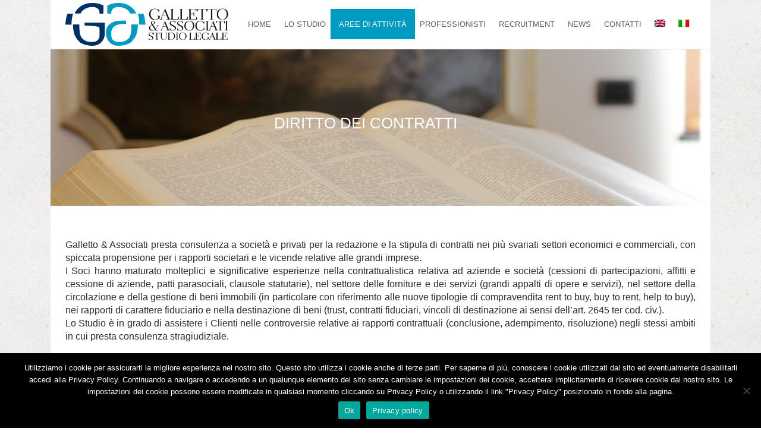

--- FILE ---
content_type: text/html; charset=UTF-8
request_url: https://gallettoeassociati.it/aree-di-attivita/diritto-dei-contratti/
body_size: 10092
content:
	<!DOCTYPE html>
<html lang="it-IT">
<head>
	<meta charset="UTF-8" />
	<meta http-equiv="X-UA-Compatible" content="IE=edge,chrome=1" />
		<meta name=viewport content="width=device-width,initial-scale=1,user-scalable=no">
		<title>Galletto e Associati &#8211; Studio legale Genova | Diritto dei contratti</title>
		<link rel="profile" href="http://gmpg.org/xfn/11" />
	<link rel="pingback" href="https://gallettoeassociati.it/xmlrpc.php" />
	<link rel="shortcut icon" type="image/x-icon" href="https://gallettoeassociati.it/wp-content/uploads/2020/09/GEA01214-Marchio-150x150-1.png">
	<!--[if gte IE 9]>
		<style type="text/css">
			.gradient {
				 filter: none;
			}
		</style>
	<![endif]-->

	<link href='http://fonts.googleapis.com/css?family=Oswald:400,300,700|Open+Sans:300italic,400:italic,400|Open+Sans:200,300,400|Droid+Serif:200,300,400|Droid+Serif:200,300,400|Droid+Serif:200,300,400|Droid+Serif:200,300,400|Droid+Serif:200,300,400|Droid+Serif:200,300,400|Droid+Serif:200,300,400|Droid+Serif:200,300,400|Droid+Serif:200,300,400&subset=latin,latin-ext' rel='stylesheet' type='text/css'>
<meta name='robots' content='index, follow, max-image-preview:large, max-snippet:-1, max-video-preview:-1' />
<link rel="alternate" hreflang="en-us" href="https://gallettoeassociati.it/en/areas-of-practice/contract-law/" />
<link rel="alternate" hreflang="it-it" href="https://gallettoeassociati.it/aree-di-attivita/diritto-dei-contratti/" />

	<!-- This site is optimized with the Yoast SEO plugin v23.5 - https://yoast.com/wordpress/plugins/seo/ -->
	<meta name="description" content="Assistenza legale in controversie giudiziali, arbitrali nazionali, internazionali. Consulenza stragiudiziale in diritto societario e commerciale." />
	<link rel="canonical" href="https://gallettoeassociati.it/aree-di-attivita/diritto-dei-contratti/" />
	<meta property="og:locale" content="it_IT" />
	<meta property="og:type" content="article" />
	<meta property="og:title" content="Diritto dei contratti" />
	<meta property="og:description" content="Assistenza legale in controversie giudiziali, arbitrali nazionali, internazionali. Consulenza stragiudiziale in diritto societario e commerciale." />
	<meta property="og:url" content="https://gallettoeassociati.it/aree-di-attivita/diritto-dei-contratti/" />
	<meta property="og:site_name" content="Galletto e Associati - Studio legale Genova" />
	<meta property="article:modified_time" content="2024-08-08T14:50:11+00:00" />
	<meta name="twitter:label1" content="Tempo di lettura stimato" />
	<meta name="twitter:data1" content="1 minuto" />
	<script type="application/ld+json" class="yoast-schema-graph">{"@context":"https://schema.org","@graph":[{"@type":"WebPage","@id":"https://gallettoeassociati.it/aree-di-attivita/diritto-dei-contratti/","url":"https://gallettoeassociati.it/aree-di-attivita/diritto-dei-contratti/","name":"Diritto dei contratti","isPartOf":{"@id":"https://gallettoeassociati.it/en/#website"},"datePublished":"2014-10-27T16:44:31+00:00","dateModified":"2024-08-08T14:50:11+00:00","description":"Assistenza legale in controversie giudiziali, arbitrali nazionali, internazionali. Consulenza stragiudiziale in diritto societario e commerciale.","breadcrumb":{"@id":"https://gallettoeassociati.it/aree-di-attivita/diritto-dei-contratti/#breadcrumb"},"inLanguage":"it-IT","potentialAction":[{"@type":"ReadAction","target":["https://gallettoeassociati.it/aree-di-attivita/diritto-dei-contratti/"]}]},{"@type":"BreadcrumbList","@id":"https://gallettoeassociati.it/aree-di-attivita/diritto-dei-contratti/#breadcrumb","itemListElement":[{"@type":"ListItem","position":1,"name":"Home","item":"https://gallettoeassociati.it/"},{"@type":"ListItem","position":2,"name":"Aree di attività","item":"https://gallettoeassociati.it/aree-di-attivita/"},{"@type":"ListItem","position":3,"name":"Diritto dei contratti"}]},{"@type":"WebSite","@id":"https://gallettoeassociati.it/en/#website","url":"https://gallettoeassociati.it/en/","name":"Galletto e Associati - Studio legale Genova","description":"","publisher":{"@id":"https://gallettoeassociati.it/en/#organization"},"potentialAction":[{"@type":"SearchAction","target":{"@type":"EntryPoint","urlTemplate":"https://gallettoeassociati.it/en/?s={search_term_string}"},"query-input":{"@type":"PropertyValueSpecification","valueRequired":true,"valueName":"search_term_string"}}],"inLanguage":"it-IT"},{"@type":"Organization","@id":"https://gallettoeassociati.it/en/#organization","name":"Galletto & Associati – Studio Legale","url":"https://gallettoeassociati.it/en/","logo":{"@type":"ImageObject","inLanguage":"it-IT","@id":"https://gallettoeassociati.it/en/#/schema/logo/image/","url":"https://gallettoeassociati.it/wp-content/uploads/2019/06/logo-studio-Q-2-e1560413876798.png","contentUrl":"https://gallettoeassociati.it/wp-content/uploads/2019/06/logo-studio-Q-2-e1560413876798.png","width":236,"height":200,"caption":"Galletto & Associati – Studio Legale"},"image":{"@id":"https://gallettoeassociati.it/en/#/schema/logo/image/"}}]}</script>
	<!-- / Yoast SEO plugin. -->


<link rel='dns-prefetch' href='//widgetlogic.org' />
<link rel='dns-prefetch' href='//www.google.com' />
<link rel="alternate" type="application/rss+xml" title="Galletto e Associati - Studio legale Genova &raquo; Feed" href="https://gallettoeassociati.it/feed/" />
<link rel="alternate" type="application/rss+xml" title="Galletto e Associati - Studio legale Genova &raquo; Feed dei commenti" href="https://gallettoeassociati.it/comments/feed/" />
<script type="text/javascript">
/* <![CDATA[ */
window._wpemojiSettings = {"baseUrl":"https:\/\/s.w.org\/images\/core\/emoji\/15.0.3\/72x72\/","ext":".png","svgUrl":"https:\/\/s.w.org\/images\/core\/emoji\/15.0.3\/svg\/","svgExt":".svg","source":{"concatemoji":"https:\/\/gallettoeassociati.it\/wp-includes\/js\/wp-emoji-release.min.js?ver=6.6.4"}};
/*! This file is auto-generated */
!function(i,n){var o,s,e;function c(e){try{var t={supportTests:e,timestamp:(new Date).valueOf()};sessionStorage.setItem(o,JSON.stringify(t))}catch(e){}}function p(e,t,n){e.clearRect(0,0,e.canvas.width,e.canvas.height),e.fillText(t,0,0);var t=new Uint32Array(e.getImageData(0,0,e.canvas.width,e.canvas.height).data),r=(e.clearRect(0,0,e.canvas.width,e.canvas.height),e.fillText(n,0,0),new Uint32Array(e.getImageData(0,0,e.canvas.width,e.canvas.height).data));return t.every(function(e,t){return e===r[t]})}function u(e,t,n){switch(t){case"flag":return n(e,"\ud83c\udff3\ufe0f\u200d\u26a7\ufe0f","\ud83c\udff3\ufe0f\u200b\u26a7\ufe0f")?!1:!n(e,"\ud83c\uddfa\ud83c\uddf3","\ud83c\uddfa\u200b\ud83c\uddf3")&&!n(e,"\ud83c\udff4\udb40\udc67\udb40\udc62\udb40\udc65\udb40\udc6e\udb40\udc67\udb40\udc7f","\ud83c\udff4\u200b\udb40\udc67\u200b\udb40\udc62\u200b\udb40\udc65\u200b\udb40\udc6e\u200b\udb40\udc67\u200b\udb40\udc7f");case"emoji":return!n(e,"\ud83d\udc26\u200d\u2b1b","\ud83d\udc26\u200b\u2b1b")}return!1}function f(e,t,n){var r="undefined"!=typeof WorkerGlobalScope&&self instanceof WorkerGlobalScope?new OffscreenCanvas(300,150):i.createElement("canvas"),a=r.getContext("2d",{willReadFrequently:!0}),o=(a.textBaseline="top",a.font="600 32px Arial",{});return e.forEach(function(e){o[e]=t(a,e,n)}),o}function t(e){var t=i.createElement("script");t.src=e,t.defer=!0,i.head.appendChild(t)}"undefined"!=typeof Promise&&(o="wpEmojiSettingsSupports",s=["flag","emoji"],n.supports={everything:!0,everythingExceptFlag:!0},e=new Promise(function(e){i.addEventListener("DOMContentLoaded",e,{once:!0})}),new Promise(function(t){var n=function(){try{var e=JSON.parse(sessionStorage.getItem(o));if("object"==typeof e&&"number"==typeof e.timestamp&&(new Date).valueOf()<e.timestamp+604800&&"object"==typeof e.supportTests)return e.supportTests}catch(e){}return null}();if(!n){if("undefined"!=typeof Worker&&"undefined"!=typeof OffscreenCanvas&&"undefined"!=typeof URL&&URL.createObjectURL&&"undefined"!=typeof Blob)try{var e="postMessage("+f.toString()+"("+[JSON.stringify(s),u.toString(),p.toString()].join(",")+"));",r=new Blob([e],{type:"text/javascript"}),a=new Worker(URL.createObjectURL(r),{name:"wpTestEmojiSupports"});return void(a.onmessage=function(e){c(n=e.data),a.terminate(),t(n)})}catch(e){}c(n=f(s,u,p))}t(n)}).then(function(e){for(var t in e)n.supports[t]=e[t],n.supports.everything=n.supports.everything&&n.supports[t],"flag"!==t&&(n.supports.everythingExceptFlag=n.supports.everythingExceptFlag&&n.supports[t]);n.supports.everythingExceptFlag=n.supports.everythingExceptFlag&&!n.supports.flag,n.DOMReady=!1,n.readyCallback=function(){n.DOMReady=!0}}).then(function(){return e}).then(function(){var e;n.supports.everything||(n.readyCallback(),(e=n.source||{}).concatemoji?t(e.concatemoji):e.wpemoji&&e.twemoji&&(t(e.twemoji),t(e.wpemoji)))}))}((window,document),window._wpemojiSettings);
/* ]]> */
</script>
<style id='wp-emoji-styles-inline-css' type='text/css'>

	img.wp-smiley, img.emoji {
		display: inline !important;
		border: none !important;
		box-shadow: none !important;
		height: 1em !important;
		width: 1em !important;
		margin: 0 0.07em !important;
		vertical-align: -0.1em !important;
		background: none !important;
		padding: 0 !important;
	}
</style>
<link rel='stylesheet' id='wp-block-library-css' href='https://gallettoeassociati.it/wp-includes/css/dist/block-library/style.min.css?ver=6.6.4' type='text/css' media='all' />
<link rel='stylesheet' id='block-widget-css' href='https://gallettoeassociati.it/wp-content/plugins/widget-logic/block_widget/css/widget.css?ver=1726821563' type='text/css' media='all' />
<style id='classic-theme-styles-inline-css' type='text/css'>
/*! This file is auto-generated */
.wp-block-button__link{color:#fff;background-color:#32373c;border-radius:9999px;box-shadow:none;text-decoration:none;padding:calc(.667em + 2px) calc(1.333em + 2px);font-size:1.125em}.wp-block-file__button{background:#32373c;color:#fff;text-decoration:none}
</style>
<style id='global-styles-inline-css' type='text/css'>
:root{--wp--preset--aspect-ratio--square: 1;--wp--preset--aspect-ratio--4-3: 4/3;--wp--preset--aspect-ratio--3-4: 3/4;--wp--preset--aspect-ratio--3-2: 3/2;--wp--preset--aspect-ratio--2-3: 2/3;--wp--preset--aspect-ratio--16-9: 16/9;--wp--preset--aspect-ratio--9-16: 9/16;--wp--preset--color--black: #000000;--wp--preset--color--cyan-bluish-gray: #abb8c3;--wp--preset--color--white: #ffffff;--wp--preset--color--pale-pink: #f78da7;--wp--preset--color--vivid-red: #cf2e2e;--wp--preset--color--luminous-vivid-orange: #ff6900;--wp--preset--color--luminous-vivid-amber: #fcb900;--wp--preset--color--light-green-cyan: #7bdcb5;--wp--preset--color--vivid-green-cyan: #00d084;--wp--preset--color--pale-cyan-blue: #8ed1fc;--wp--preset--color--vivid-cyan-blue: #0693e3;--wp--preset--color--vivid-purple: #9b51e0;--wp--preset--gradient--vivid-cyan-blue-to-vivid-purple: linear-gradient(135deg,rgba(6,147,227,1) 0%,rgb(155,81,224) 100%);--wp--preset--gradient--light-green-cyan-to-vivid-green-cyan: linear-gradient(135deg,rgb(122,220,180) 0%,rgb(0,208,130) 100%);--wp--preset--gradient--luminous-vivid-amber-to-luminous-vivid-orange: linear-gradient(135deg,rgba(252,185,0,1) 0%,rgba(255,105,0,1) 100%);--wp--preset--gradient--luminous-vivid-orange-to-vivid-red: linear-gradient(135deg,rgba(255,105,0,1) 0%,rgb(207,46,46) 100%);--wp--preset--gradient--very-light-gray-to-cyan-bluish-gray: linear-gradient(135deg,rgb(238,238,238) 0%,rgb(169,184,195) 100%);--wp--preset--gradient--cool-to-warm-spectrum: linear-gradient(135deg,rgb(74,234,220) 0%,rgb(151,120,209) 20%,rgb(207,42,186) 40%,rgb(238,44,130) 60%,rgb(251,105,98) 80%,rgb(254,248,76) 100%);--wp--preset--gradient--blush-light-purple: linear-gradient(135deg,rgb(255,206,236) 0%,rgb(152,150,240) 100%);--wp--preset--gradient--blush-bordeaux: linear-gradient(135deg,rgb(254,205,165) 0%,rgb(254,45,45) 50%,rgb(107,0,62) 100%);--wp--preset--gradient--luminous-dusk: linear-gradient(135deg,rgb(255,203,112) 0%,rgb(199,81,192) 50%,rgb(65,88,208) 100%);--wp--preset--gradient--pale-ocean: linear-gradient(135deg,rgb(255,245,203) 0%,rgb(182,227,212) 50%,rgb(51,167,181) 100%);--wp--preset--gradient--electric-grass: linear-gradient(135deg,rgb(202,248,128) 0%,rgb(113,206,126) 100%);--wp--preset--gradient--midnight: linear-gradient(135deg,rgb(2,3,129) 0%,rgb(40,116,252) 100%);--wp--preset--font-size--small: 13px;--wp--preset--font-size--medium: 20px;--wp--preset--font-size--large: 36px;--wp--preset--font-size--x-large: 42px;--wp--preset--spacing--20: 0.44rem;--wp--preset--spacing--30: 0.67rem;--wp--preset--spacing--40: 1rem;--wp--preset--spacing--50: 1.5rem;--wp--preset--spacing--60: 2.25rem;--wp--preset--spacing--70: 3.38rem;--wp--preset--spacing--80: 5.06rem;--wp--preset--shadow--natural: 6px 6px 9px rgba(0, 0, 0, 0.2);--wp--preset--shadow--deep: 12px 12px 50px rgba(0, 0, 0, 0.4);--wp--preset--shadow--sharp: 6px 6px 0px rgba(0, 0, 0, 0.2);--wp--preset--shadow--outlined: 6px 6px 0px -3px rgba(255, 255, 255, 1), 6px 6px rgba(0, 0, 0, 1);--wp--preset--shadow--crisp: 6px 6px 0px rgba(0, 0, 0, 1);}:where(.is-layout-flex){gap: 0.5em;}:where(.is-layout-grid){gap: 0.5em;}body .is-layout-flex{display: flex;}.is-layout-flex{flex-wrap: wrap;align-items: center;}.is-layout-flex > :is(*, div){margin: 0;}body .is-layout-grid{display: grid;}.is-layout-grid > :is(*, div){margin: 0;}:where(.wp-block-columns.is-layout-flex){gap: 2em;}:where(.wp-block-columns.is-layout-grid){gap: 2em;}:where(.wp-block-post-template.is-layout-flex){gap: 1.25em;}:where(.wp-block-post-template.is-layout-grid){gap: 1.25em;}.has-black-color{color: var(--wp--preset--color--black) !important;}.has-cyan-bluish-gray-color{color: var(--wp--preset--color--cyan-bluish-gray) !important;}.has-white-color{color: var(--wp--preset--color--white) !important;}.has-pale-pink-color{color: var(--wp--preset--color--pale-pink) !important;}.has-vivid-red-color{color: var(--wp--preset--color--vivid-red) !important;}.has-luminous-vivid-orange-color{color: var(--wp--preset--color--luminous-vivid-orange) !important;}.has-luminous-vivid-amber-color{color: var(--wp--preset--color--luminous-vivid-amber) !important;}.has-light-green-cyan-color{color: var(--wp--preset--color--light-green-cyan) !important;}.has-vivid-green-cyan-color{color: var(--wp--preset--color--vivid-green-cyan) !important;}.has-pale-cyan-blue-color{color: var(--wp--preset--color--pale-cyan-blue) !important;}.has-vivid-cyan-blue-color{color: var(--wp--preset--color--vivid-cyan-blue) !important;}.has-vivid-purple-color{color: var(--wp--preset--color--vivid-purple) !important;}.has-black-background-color{background-color: var(--wp--preset--color--black) !important;}.has-cyan-bluish-gray-background-color{background-color: var(--wp--preset--color--cyan-bluish-gray) !important;}.has-white-background-color{background-color: var(--wp--preset--color--white) !important;}.has-pale-pink-background-color{background-color: var(--wp--preset--color--pale-pink) !important;}.has-vivid-red-background-color{background-color: var(--wp--preset--color--vivid-red) !important;}.has-luminous-vivid-orange-background-color{background-color: var(--wp--preset--color--luminous-vivid-orange) !important;}.has-luminous-vivid-amber-background-color{background-color: var(--wp--preset--color--luminous-vivid-amber) !important;}.has-light-green-cyan-background-color{background-color: var(--wp--preset--color--light-green-cyan) !important;}.has-vivid-green-cyan-background-color{background-color: var(--wp--preset--color--vivid-green-cyan) !important;}.has-pale-cyan-blue-background-color{background-color: var(--wp--preset--color--pale-cyan-blue) !important;}.has-vivid-cyan-blue-background-color{background-color: var(--wp--preset--color--vivid-cyan-blue) !important;}.has-vivid-purple-background-color{background-color: var(--wp--preset--color--vivid-purple) !important;}.has-black-border-color{border-color: var(--wp--preset--color--black) !important;}.has-cyan-bluish-gray-border-color{border-color: var(--wp--preset--color--cyan-bluish-gray) !important;}.has-white-border-color{border-color: var(--wp--preset--color--white) !important;}.has-pale-pink-border-color{border-color: var(--wp--preset--color--pale-pink) !important;}.has-vivid-red-border-color{border-color: var(--wp--preset--color--vivid-red) !important;}.has-luminous-vivid-orange-border-color{border-color: var(--wp--preset--color--luminous-vivid-orange) !important;}.has-luminous-vivid-amber-border-color{border-color: var(--wp--preset--color--luminous-vivid-amber) !important;}.has-light-green-cyan-border-color{border-color: var(--wp--preset--color--light-green-cyan) !important;}.has-vivid-green-cyan-border-color{border-color: var(--wp--preset--color--vivid-green-cyan) !important;}.has-pale-cyan-blue-border-color{border-color: var(--wp--preset--color--pale-cyan-blue) !important;}.has-vivid-cyan-blue-border-color{border-color: var(--wp--preset--color--vivid-cyan-blue) !important;}.has-vivid-purple-border-color{border-color: var(--wp--preset--color--vivid-purple) !important;}.has-vivid-cyan-blue-to-vivid-purple-gradient-background{background: var(--wp--preset--gradient--vivid-cyan-blue-to-vivid-purple) !important;}.has-light-green-cyan-to-vivid-green-cyan-gradient-background{background: var(--wp--preset--gradient--light-green-cyan-to-vivid-green-cyan) !important;}.has-luminous-vivid-amber-to-luminous-vivid-orange-gradient-background{background: var(--wp--preset--gradient--luminous-vivid-amber-to-luminous-vivid-orange) !important;}.has-luminous-vivid-orange-to-vivid-red-gradient-background{background: var(--wp--preset--gradient--luminous-vivid-orange-to-vivid-red) !important;}.has-very-light-gray-to-cyan-bluish-gray-gradient-background{background: var(--wp--preset--gradient--very-light-gray-to-cyan-bluish-gray) !important;}.has-cool-to-warm-spectrum-gradient-background{background: var(--wp--preset--gradient--cool-to-warm-spectrum) !important;}.has-blush-light-purple-gradient-background{background: var(--wp--preset--gradient--blush-light-purple) !important;}.has-blush-bordeaux-gradient-background{background: var(--wp--preset--gradient--blush-bordeaux) !important;}.has-luminous-dusk-gradient-background{background: var(--wp--preset--gradient--luminous-dusk) !important;}.has-pale-ocean-gradient-background{background: var(--wp--preset--gradient--pale-ocean) !important;}.has-electric-grass-gradient-background{background: var(--wp--preset--gradient--electric-grass) !important;}.has-midnight-gradient-background{background: var(--wp--preset--gradient--midnight) !important;}.has-small-font-size{font-size: var(--wp--preset--font-size--small) !important;}.has-medium-font-size{font-size: var(--wp--preset--font-size--medium) !important;}.has-large-font-size{font-size: var(--wp--preset--font-size--large) !important;}.has-x-large-font-size{font-size: var(--wp--preset--font-size--x-large) !important;}
:where(.wp-block-post-template.is-layout-flex){gap: 1.25em;}:where(.wp-block-post-template.is-layout-grid){gap: 1.25em;}
:where(.wp-block-columns.is-layout-flex){gap: 2em;}:where(.wp-block-columns.is-layout-grid){gap: 2em;}
:root :where(.wp-block-pullquote){font-size: 1.5em;line-height: 1.6;}
</style>
<link rel='stylesheet' id='cookie-notice-front-css' href='https://gallettoeassociati.it/wp-content/plugins/cookie-notice/css/front.min.css?ver=2.4.18' type='text/css' media='all' />
<link rel='stylesheet' id='wpml-legacy-horizontal-list-0-css' href='//gallettoeassociati.it/wp-content/plugins/sitepress-multilingual-cms/templates/language-switchers/legacy-list-horizontal/style.css?ver=1' type='text/css' media='all' />
<style id='wpml-legacy-horizontal-list-0-inline-css' type='text/css'>
.wpml-ls-sidebars-header_left, .wpml-ls-sidebars-header_left .wpml-ls-sub-menu, .wpml-ls-sidebars-header_left a {border-color:#cdcdcd;}.wpml-ls-sidebars-header_left a {color:#444444;background-color:#ffffff;}.wpml-ls-sidebars-header_left a:hover,.wpml-ls-sidebars-header_left a:focus {color:#000000;background-color:#eeeeee;}.wpml-ls-sidebars-header_left .wpml-ls-current-language>a {color:#444444;background-color:#ffffff;}.wpml-ls-sidebars-header_left .wpml-ls-current-language:hover>a, .wpml-ls-sidebars-header_left .wpml-ls-current-language>a:focus {color:#000000;background-color:#eeeeee;}
.wpml-ls-sidebars-header_right, .wpml-ls-sidebars-header_right .wpml-ls-sub-menu, .wpml-ls-sidebars-header_right a {border-color:#cdcdcd;}.wpml-ls-sidebars-header_right a {color:#444444;background-color:#ffffff;}.wpml-ls-sidebars-header_right a:hover,.wpml-ls-sidebars-header_right a:focus {color:#000000;background-color:#eeeeee;}.wpml-ls-sidebars-header_right .wpml-ls-current-language>a {color:#444444;background-color:#ffffff;}.wpml-ls-sidebars-header_right .wpml-ls-current-language:hover>a, .wpml-ls-sidebars-header_right .wpml-ls-current-language>a:focus {color:#000000;background-color:#eeeeee;}
.wpml-ls-statics-shortcode_actions, .wpml-ls-statics-shortcode_actions .wpml-ls-sub-menu, .wpml-ls-statics-shortcode_actions a {border-color:#cdcdcd;}.wpml-ls-statics-shortcode_actions a {color:#444444;background-color:#ffffff;}.wpml-ls-statics-shortcode_actions a:hover,.wpml-ls-statics-shortcode_actions a:focus {color:#000000;background-color:#eeeeee;}.wpml-ls-statics-shortcode_actions .wpml-ls-current-language>a {color:#444444;background-color:#ffffff;}.wpml-ls-statics-shortcode_actions .wpml-ls-current-language:hover>a, .wpml-ls-statics-shortcode_actions .wpml-ls-current-language>a:focus {color:#000000;background-color:#eeeeee;}
</style>
<link rel='stylesheet' id='wpml-menu-item-0-css' href='//gallettoeassociati.it/wp-content/plugins/sitepress-multilingual-cms/templates/language-switchers/menu-item/style.css?ver=1' type='text/css' media='all' />
<link rel='stylesheet' id='default_style-css' href='https://gallettoeassociati.it/wp-content/themes/river2016/style.css?ver=6.6.4' type='text/css' media='all' />
<link rel='stylesheet' id='qode-font-awesome-css' href='https://gallettoeassociati.it/wp-content/themes/river2016/css/font-awesome/css/font-awesome.min.css?ver=6.6.4' type='text/css' media='all' />
<link rel='stylesheet' id='stylesheet-css' href='https://gallettoeassociati.it/wp-content/themes/river2016/css/stylesheet.min.css?ver=6.6.4' type='text/css' media='all' />
<link rel='stylesheet' id='js_composer_front-css' href='https://gallettoeassociati.it/wp-content/plugins/js_composer/assets/css/js_composer.min.css?ver=4.12' type='text/css' media='all' />
<link rel='stylesheet' id='style_dynamic-css' href='https://gallettoeassociati.it/wp-content/themes/river2016/css/style_dynamic.php?ver=6.6.4' type='text/css' media='all' />
<link rel='stylesheet' id='responsive-css' href='https://gallettoeassociati.it/wp-content/themes/river2016/css/responsive.min.css?ver=6.6.4' type='text/css' media='all' />
<link rel='stylesheet' id='style_dynamic_responsive-css' href='https://gallettoeassociati.it/wp-content/themes/river2016/css/style_dynamic_responsive.php?ver=6.6.4' type='text/css' media='all' />
<link rel='stylesheet' id='custom_css-css' href='https://gallettoeassociati.it/wp-content/themes/river2016/css/custom_css.php?ver=6.6.4' type='text/css' media='all' />
<script type="text/javascript" id="cookie-notice-front-js-before">
/* <![CDATA[ */
var cnArgs = {"ajaxUrl":"https:\/\/gallettoeassociati.it\/wp-admin\/admin-ajax.php","nonce":"9f76a3d4e3","hideEffect":"fade","position":"bottom","onScroll":false,"onScrollOffset":100,"onClick":false,"cookieName":"cookie_notice_accepted","cookieTime":2592000,"cookieTimeRejected":2592000,"globalCookie":false,"redirection":false,"cache":false,"revokeCookies":false,"revokeCookiesOpt":"automatic"};
/* ]]> */
</script>
<script type="text/javascript" src="https://gallettoeassociati.it/wp-content/plugins/cookie-notice/js/front.min.js?ver=2.4.18" id="cookie-notice-front-js"></script>
<script type="text/javascript" src="https://gallettoeassociati.it/wp-includes/js/jquery/jquery.min.js?ver=3.7.1" id="jquery-core-js"></script>
<script type="text/javascript" src="https://gallettoeassociati.it/wp-includes/js/jquery/jquery-migrate.min.js?ver=3.4.1" id="jquery-migrate-js"></script>
<link rel="https://api.w.org/" href="https://gallettoeassociati.it/wp-json/" /><link rel="alternate" title="JSON" type="application/json" href="https://gallettoeassociati.it/wp-json/wp/v2/pages/4847" /><link rel="EditURI" type="application/rsd+xml" title="RSD" href="https://gallettoeassociati.it/xmlrpc.php?rsd" />
<link rel='shortlink' href='https://gallettoeassociati.it/?p=4847' />
<link rel="alternate" title="oEmbed (JSON)" type="application/json+oembed" href="https://gallettoeassociati.it/wp-json/oembed/1.0/embed?url=https%3A%2F%2Fgallettoeassociati.it%2Faree-di-attivita%2Fdiritto-dei-contratti%2F" />
<link rel="alternate" title="oEmbed (XML)" type="text/xml+oembed" href="https://gallettoeassociati.it/wp-json/oembed/1.0/embed?url=https%3A%2F%2Fgallettoeassociati.it%2Faree-di-attivita%2Fdiritto-dei-contratti%2F&#038;format=xml" />
<meta name="generator" content="WPML ver:4.2.6 stt:1,27;" />
<meta name="generator" content="Powered by Visual Composer - drag and drop page builder for WordPress."/>
<!--[if lte IE 9]><link rel="stylesheet" type="text/css" href="https://gallettoeassociati.it/wp-content/plugins/js_composer/assets/css/vc_lte_ie9.min.css" media="screen"><![endif]--><!--[if IE  8]><link rel="stylesheet" type="text/css" href="https://gallettoeassociati.it/wp-content/plugins/js_composer/assets/css/vc-ie8.min.css" media="screen"><![endif]--><noscript><style type="text/css"> .wpb_animate_when_almost_visible { opacity: 1; }</style></noscript>	
</head>

<body class="page-template-default page page-id-4847 page-child parent-pageid-4521 cookies-not-set  boxed wpb-js-composer js-comp-ver-4.12 vc_responsive">
	
	
					<div class="wrapper">
	<div class="wrapper_inner">
	<!-- Google Analytics start -->
		<!-- Google Analytics end -->
	


<header class=" ">
	<div class="header_inner clearfix">
	
		<div class="header_bottom clearfix">
						<div class="container">
					<div class="container_inner clearfix">
								<div class="header_inner_left">
						<div class="mobile_menu_button"><span><i class="icon-reorder"></i></span></div>
						<div class="logo_wrapper">
							<div class="logo">
									<a href="https://gallettoeassociati.it/">
											<img src="https://gallettoeassociati.it/wp-content/uploads/2014/08/GEA01214-Marchio-orizz.png" alt="Logo"/>
									</a>
							</div>
						</div>
					</div>
											<div class="header_inner_right">
								<div class="side_menu_button_wrapper right"><div class="side_menu_button"></div></div>
						</div>
										<nav class="main_menu drop_down right">
					<ul id="menu-top_menu" class=""><li id="nav-menu-item-4444" class="menu-item menu-item-type-post_type menu-item-object-page menu-item-home  narrow"><a title="homepage" href="https://gallettoeassociati.it/" class=""><i class="menu_icon blank"></i><span>Home</span></a></li>
<li id="nav-menu-item-4705" class="menu-item menu-item-type-post_type menu-item-object-page menu-item-has-children  has_sub narrow"><a href="https://gallettoeassociati.it/chi-siamo/" class=""><i class="menu_icon blank"></i><span>Lo studio</span></a>
<div class="second"><div class="inner"><ul>
	<li id="nav-menu-item-4706" class="menu-item menu-item-type-post_type menu-item-object-page "><a href="https://gallettoeassociati.it/chi-siamo/" class=""><i class="menu_icon blank"></i><span>Chi siamo</span></a></li>
	<li id="nav-menu-item-4660" class="menu-item menu-item-type-post_type menu-item-object-page "><a href="https://gallettoeassociati.it/lo-studio/" class=""><i class="menu_icon blank"></i><span>La storia</span></a></li>
</ul></div></div>
</li>
<li id="nav-menu-item-4524" class="menu-item menu-item-type-post_type menu-item-object-page current-page-ancestor current-menu-ancestor current-menu-parent current-page-parent current_page_parent current_page_ancestor menu-item-has-children active has_sub narrow"><a href="https://gallettoeassociati.it/aree-di-attivita/" class=" current "><i class="menu_icon blank"></i><span>Aree di attività</span></a>
<div class="second"><div class="inner"><ul>
	<li id="nav-menu-item-4866" class="menu-item menu-item-type-post_type menu-item-object-page "><a href="https://gallettoeassociati.it/aree-di-attivita/diritto-societario/" class=""><i class="menu_icon blank"></i><span>Diritto societario</span></a></li>
	<li id="nav-menu-item-4865" class="menu-item menu-item-type-post_type menu-item-object-page "><a href="https://gallettoeassociati.it/aree-di-attivita/diritto-commerciale-dei-contratti-impresa/" class=""><i class="menu_icon blank"></i><span>Diritto commerciale e dei contratti di impresa</span></a></li>
	<li id="nav-menu-item-4835" class="menu-item menu-item-type-post_type menu-item-object-page "><a href="https://gallettoeassociati.it/aree-di-attivita/diritto-fallimentare-crisi-impresa/" class=""><i class="menu_icon blank"></i><span>Diritto fallimentare e della crisi di impresa</span></a></li>
	<li id="nav-menu-item-4863" class="menu-item menu-item-type-post_type menu-item-object-page "><a href="https://gallettoeassociati.it/aree-di-attivita/contenzioso-arbitrato/" class=""><i class="menu_icon blank"></i><span>Contenzioso e arbitrato</span></a></li>
	<li id="nav-menu-item-4862" class="menu-item menu-item-type-post_type menu-item-object-page "><a href="https://gallettoeassociati.it/aree-di-attivita/diritto-bancario-dellintermediazione-finanziaria/" class=""><i class="menu_icon blank"></i><span>Diritto bancario e dell&#8217;intermediazione finanziaria</span></a></li>
	<li id="nav-menu-item-4861" class="menu-item menu-item-type-post_type menu-item-object-page current-menu-item page_item page-item-4847 current_page_item "><a href="https://gallettoeassociati.it/aree-di-attivita/diritto-dei-contratti/" class=""><i class="menu_icon blank"></i><span>Diritto dei contratti</span></a></li>
	<li id="nav-menu-item-4860" class="menu-item menu-item-type-post_type menu-item-object-page "><a href="https://gallettoeassociati.it/aree-di-attivita/diritti-reali-proprieta-immobiliare/" class=""><i class="menu_icon blank"></i><span>Diritti reali e della proprietà immobiliare</span></a></li>
	<li id="nav-menu-item-4859" class="menu-item menu-item-type-post_type menu-item-object-page "><a href="https://gallettoeassociati.it/aree-di-attivita/locazioni-condominio/" class=""><i class="menu_icon blank"></i><span>Locazioni e condominio</span></a></li>
	<li id="nav-menu-item-4858" class="menu-item menu-item-type-post_type menu-item-object-page "><a href="https://gallettoeassociati.it/aree-di-attivita/responsabilita-civile/" class=""><i class="menu_icon blank"></i><span>Responsabilità civile</span></a></li>
	<li id="nav-menu-item-4857" class="menu-item menu-item-type-post_type menu-item-object-page "><a href="https://gallettoeassociati.it/aree-di-attivita/azioni-tutela-recupero-credito/" class=""><i class="menu_icon blank"></i><span>Azioni a tutela e di recupero del credito</span></a></li>
	<li id="nav-menu-item-5149" class="menu-item menu-item-type-post_type menu-item-object-page "><a href="https://gallettoeassociati.it/aree-di-attivita/successioni-e-patrimoni/" class=""><i class="menu_icon blank"></i><span>Successioni e Patrimoni</span></a></li>
</ul></div></div>
</li>
<li id="nav-menu-item-4452" class="menu-item menu-item-type-post_type menu-item-object-page menu-item-has-children  has_sub narrow"><a href="https://gallettoeassociati.it/professionisti/" class=""><i class="menu_icon blank"></i><span>Professionisti</span></a>
<div class="second"><div class="inner"><ul>
	<li id="nav-menu-item-4600" class="menu-item menu-item-type-post_type menu-item-object-page "><a href="https://gallettoeassociati.it/professionisti/tomaso-galletto/" class=""><i class="menu_icon blank"></i><span>Tomaso Galletto</span></a></li>
	<li id="nav-menu-item-4601" class="menu-item menu-item-type-post_type menu-item-object-page "><a href="https://gallettoeassociati.it/professionisti/ivano-cavanna/" class=""><i class="menu_icon blank"></i><span>Ivano Cavanna</span></a></li>
	<li id="nav-menu-item-4453" class="menu-item menu-item-type-post_type menu-item-object-page "><a href="https://gallettoeassociati.it/professionisti/antonio-bisignani/" class=""><i class="menu_icon blank"></i><span>Antonio Bisignani</span></a></li>
</ul></div></div>
</li>
<li id="nav-menu-item-4652" class="menu-item menu-item-type-post_type menu-item-object-page  narrow"><a href="https://gallettoeassociati.it/recruitment-praticantato-laureati/" class=""><i class="menu_icon blank"></i><span>Recruitment</span></a></li>
<li id="nav-menu-item-4657" class="menu-item menu-item-type-post_type menu-item-object-page  narrow"><a href="https://gallettoeassociati.it/news/" class=""><i class="menu_icon blank"></i><span>News</span></a></li>
<li id="nav-menu-item-4468" class="menu-item menu-item-type-post_type menu-item-object-page  narrow"><a href="https://gallettoeassociati.it/contatti/" class=""><i class="menu_icon blank"></i><span>Contatti</span></a></li>
<li id="nav-menu-item-wpml-ls-24-en" class="menu-item-language menu-item wpml-ls-slot-24 wpml-ls-item wpml-ls-item-en wpml-ls-menu-item wpml-ls-first-item menu-item-type-wpml_ls_menu_item menu-item-object-wpml_ls_menu_item  narrow"><a href="https://gallettoeassociati.it/en/areas-of-practice/contract-law/" class=""><i class="menu_icon blank"></i><span><img class="wpml-ls-flag" src="https://gallettoeassociati.it/wp-content/plugins/sitepress-multilingual-cms/res/flags/en.png" alt="en" title="English"></span></a></li>
<li id="nav-menu-item-wpml-ls-24-it" class="menu-item-language menu-item-language-current menu-item wpml-ls-slot-24 wpml-ls-item wpml-ls-item-it wpml-ls-current-language wpml-ls-menu-item wpml-ls-last-item menu-item-type-wpml_ls_menu_item menu-item-object-wpml_ls_menu_item  narrow"><a href="https://gallettoeassociati.it/aree-di-attivita/diritto-dei-contratti/" class=""><i class="menu_icon blank"></i><span><img class="wpml-ls-flag" src="https://gallettoeassociati.it/wp-content/plugins/sitepress-multilingual-cms/res/flags/it.png" alt="it" title="Italiano"></span></a></li>
</ul>					</nav>
										<nav class="mobile_menu">
						<ul id="menu-top_menu-1" class=""><li id="mobile-menu-item-4444" class="menu-item menu-item-type-post_type menu-item-object-page menu-item-home "><a title="homepage" href="https://gallettoeassociati.it/" class=""><span>Home</span><span class="mobile_arrow"><i class="icon-angle-right"></i><i class="icon-angle-down"></i></span></a></li>
<li id="mobile-menu-item-4705" class="menu-item menu-item-type-post_type menu-item-object-page menu-item-has-children  has_sub"><a href="https://gallettoeassociati.it/chi-siamo/" class=""><span>Lo studio</span><span class="mobile_arrow"><i class="icon-angle-right"></i><i class="icon-angle-down"></i></span></a>
<ul class="sub_menu">
	<li id="mobile-menu-item-4706" class="menu-item menu-item-type-post_type menu-item-object-page "><a href="https://gallettoeassociati.it/chi-siamo/" class=""><span>Chi siamo</span><span class="mobile_arrow"><i class="icon-angle-right"></i><i class="icon-angle-down"></i></span></a></li>
	<li id="mobile-menu-item-4660" class="menu-item menu-item-type-post_type menu-item-object-page "><a href="https://gallettoeassociati.it/lo-studio/" class=""><span>La storia</span><span class="mobile_arrow"><i class="icon-angle-right"></i><i class="icon-angle-down"></i></span></a></li>
</ul>
</li>
<li id="mobile-menu-item-4524" class="menu-item menu-item-type-post_type menu-item-object-page current-page-ancestor current-menu-ancestor current-menu-parent current-page-parent current_page_parent current_page_ancestor menu-item-has-children active has_sub"><a href="https://gallettoeassociati.it/aree-di-attivita/" class=" current "><span>Aree di attività</span><span class="mobile_arrow"><i class="icon-angle-right"></i><i class="icon-angle-down"></i></span></a>
<ul class="sub_menu">
	<li id="mobile-menu-item-4866" class="menu-item menu-item-type-post_type menu-item-object-page "><a href="https://gallettoeassociati.it/aree-di-attivita/diritto-societario/" class=""><span>Diritto societario</span><span class="mobile_arrow"><i class="icon-angle-right"></i><i class="icon-angle-down"></i></span></a></li>
	<li id="mobile-menu-item-4865" class="menu-item menu-item-type-post_type menu-item-object-page "><a href="https://gallettoeassociati.it/aree-di-attivita/diritto-commerciale-dei-contratti-impresa/" class=""><span>Diritto commerciale e dei contratti di impresa</span><span class="mobile_arrow"><i class="icon-angle-right"></i><i class="icon-angle-down"></i></span></a></li>
	<li id="mobile-menu-item-4835" class="menu-item menu-item-type-post_type menu-item-object-page "><a href="https://gallettoeassociati.it/aree-di-attivita/diritto-fallimentare-crisi-impresa/" class=""><span>Diritto fallimentare e della crisi di impresa</span><span class="mobile_arrow"><i class="icon-angle-right"></i><i class="icon-angle-down"></i></span></a></li>
	<li id="mobile-menu-item-4863" class="menu-item menu-item-type-post_type menu-item-object-page "><a href="https://gallettoeassociati.it/aree-di-attivita/contenzioso-arbitrato/" class=""><span>Contenzioso e arbitrato</span><span class="mobile_arrow"><i class="icon-angle-right"></i><i class="icon-angle-down"></i></span></a></li>
	<li id="mobile-menu-item-4862" class="menu-item menu-item-type-post_type menu-item-object-page "><a href="https://gallettoeassociati.it/aree-di-attivita/diritto-bancario-dellintermediazione-finanziaria/" class=""><span>Diritto bancario e dell&#8217;intermediazione finanziaria</span><span class="mobile_arrow"><i class="icon-angle-right"></i><i class="icon-angle-down"></i></span></a></li>
	<li id="mobile-menu-item-4861" class="menu-item menu-item-type-post_type menu-item-object-page current-menu-item page_item page-item-4847 current_page_item "><a href="https://gallettoeassociati.it/aree-di-attivita/diritto-dei-contratti/" class=""><span>Diritto dei contratti</span><span class="mobile_arrow"><i class="icon-angle-right"></i><i class="icon-angle-down"></i></span></a></li>
	<li id="mobile-menu-item-4860" class="menu-item menu-item-type-post_type menu-item-object-page "><a href="https://gallettoeassociati.it/aree-di-attivita/diritti-reali-proprieta-immobiliare/" class=""><span>Diritti reali e della proprietà immobiliare</span><span class="mobile_arrow"><i class="icon-angle-right"></i><i class="icon-angle-down"></i></span></a></li>
	<li id="mobile-menu-item-4859" class="menu-item menu-item-type-post_type menu-item-object-page "><a href="https://gallettoeassociati.it/aree-di-attivita/locazioni-condominio/" class=""><span>Locazioni e condominio</span><span class="mobile_arrow"><i class="icon-angle-right"></i><i class="icon-angle-down"></i></span></a></li>
	<li id="mobile-menu-item-4858" class="menu-item menu-item-type-post_type menu-item-object-page "><a href="https://gallettoeassociati.it/aree-di-attivita/responsabilita-civile/" class=""><span>Responsabilità civile</span><span class="mobile_arrow"><i class="icon-angle-right"></i><i class="icon-angle-down"></i></span></a></li>
	<li id="mobile-menu-item-4857" class="menu-item menu-item-type-post_type menu-item-object-page "><a href="https://gallettoeassociati.it/aree-di-attivita/azioni-tutela-recupero-credito/" class=""><span>Azioni a tutela e di recupero del credito</span><span class="mobile_arrow"><i class="icon-angle-right"></i><i class="icon-angle-down"></i></span></a></li>
	<li id="mobile-menu-item-5149" class="menu-item menu-item-type-post_type menu-item-object-page "><a href="https://gallettoeassociati.it/aree-di-attivita/successioni-e-patrimoni/" class=""><span>Successioni e Patrimoni</span><span class="mobile_arrow"><i class="icon-angle-right"></i><i class="icon-angle-down"></i></span></a></li>
</ul>
</li>
<li id="mobile-menu-item-4452" class="menu-item menu-item-type-post_type menu-item-object-page menu-item-has-children  has_sub"><a href="https://gallettoeassociati.it/professionisti/" class=""><span>Professionisti</span><span class="mobile_arrow"><i class="icon-angle-right"></i><i class="icon-angle-down"></i></span></a>
<ul class="sub_menu">
	<li id="mobile-menu-item-4600" class="menu-item menu-item-type-post_type menu-item-object-page "><a href="https://gallettoeassociati.it/professionisti/tomaso-galletto/" class=""><span>Tomaso Galletto</span><span class="mobile_arrow"><i class="icon-angle-right"></i><i class="icon-angle-down"></i></span></a></li>
	<li id="mobile-menu-item-4601" class="menu-item menu-item-type-post_type menu-item-object-page "><a href="https://gallettoeassociati.it/professionisti/ivano-cavanna/" class=""><span>Ivano Cavanna</span><span class="mobile_arrow"><i class="icon-angle-right"></i><i class="icon-angle-down"></i></span></a></li>
	<li id="mobile-menu-item-4453" class="menu-item menu-item-type-post_type menu-item-object-page "><a href="https://gallettoeassociati.it/professionisti/antonio-bisignani/" class=""><span>Antonio Bisignani</span><span class="mobile_arrow"><i class="icon-angle-right"></i><i class="icon-angle-down"></i></span></a></li>
</ul>
</li>
<li id="mobile-menu-item-4652" class="menu-item menu-item-type-post_type menu-item-object-page "><a href="https://gallettoeassociati.it/recruitment-praticantato-laureati/" class=""><span>Recruitment</span><span class="mobile_arrow"><i class="icon-angle-right"></i><i class="icon-angle-down"></i></span></a></li>
<li id="mobile-menu-item-4657" class="menu-item menu-item-type-post_type menu-item-object-page "><a href="https://gallettoeassociati.it/news/" class=""><span>News</span><span class="mobile_arrow"><i class="icon-angle-right"></i><i class="icon-angle-down"></i></span></a></li>
<li id="mobile-menu-item-4468" class="menu-item menu-item-type-post_type menu-item-object-page "><a href="https://gallettoeassociati.it/contatti/" class=""><span>Contatti</span><span class="mobile_arrow"><i class="icon-angle-right"></i><i class="icon-angle-down"></i></span></a></li>
<li id="mobile-menu-item-wpml-ls-24-en" class="menu-item-language menu-item wpml-ls-slot-24 wpml-ls-item wpml-ls-item-en wpml-ls-menu-item wpml-ls-first-item menu-item-type-wpml_ls_menu_item menu-item-object-wpml_ls_menu_item "><a href="https://gallettoeassociati.it/en/areas-of-practice/contract-law/" class=""><span><img class="wpml-ls-flag" src="https://gallettoeassociati.it/wp-content/plugins/sitepress-multilingual-cms/res/flags/en.png" alt="en" title="English"></span><span class="mobile_arrow"><i class="icon-angle-right"></i><i class="icon-angle-down"></i></span></a></li>
<li id="mobile-menu-item-wpml-ls-24-it" class="menu-item-language menu-item-language-current menu-item wpml-ls-slot-24 wpml-ls-item wpml-ls-item-it wpml-ls-current-language wpml-ls-menu-item wpml-ls-last-item menu-item-type-wpml_ls_menu_item menu-item-object-wpml_ls_menu_item "><a href="https://gallettoeassociati.it/aree-di-attivita/diritto-dei-contratti/" class=""><span><img class="wpml-ls-flag" src="https://gallettoeassociati.it/wp-content/plugins/sitepress-multilingual-cms/res/flags/it.png" alt="it" title="Italiano"></span><span class="mobile_arrow"><i class="icon-angle-right"></i><i class="icon-angle-down"></i></span></a></li>
</ul>					</nav>
								</div>
				</div>
				</div>
	</div>
</header>
	<div class="content">
								<div class="content_inner  ">
				
								<div class="title standard with_image" style="">
				<img src="https://gallettoeassociati.it/wp-content/uploads/2014/12/diritto-contratto-2.jpg" alt="title" />									<div class="title_holder">
						<div class="container">
							<div class="container_inner clearfix">
																										<h1>Diritto dei contratti</h1>	
									<span class="separator small"></span>
															</div>
						</div>
					</div>
							</div>
				
					<a id='back_to_top' href='#'>
				<span class="icon-stack">
					<i class="icon-chevron-up " style=""></i>
				</span>
			</a>
				
				<div class="container">
			<div class="container_inner clearfix">
				
				
																<div    class="vc_row wpb_row vc_row-fluid" style="text-align:left;"><div class="wpb_column vc_column_container vc_col-sm-12"><div class="vc_column-inner "><div class="wpb_wrapper">
	<div class="wpb_text_column wpb_content_element  giustificato">
		<div class="wpb_wrapper">
			<p>Galletto &amp; Associati presta consulenza a società e privati per la redazione e la stipula di contratti nei più svariati settori economici e commerciali, con spiccata propensione per i rapporti societari e le vicende relative alle grandi imprese.<br />
I Soci hanno maturato molteplici e significative esperienze nella contrattualistica relativa ad aziende e società (cessioni di partecipazioni, affitti e cessione di aziende, patti parasociali, clausole statutarie), nel settore delle forniture e dei servizi (grandi appalti di opere e servizi), nel settore della circolazione e della gestione di beni immobili (in particolare con riferimento alle nuove tipologie di compravendita rent to buy, buy to rent, help to buy), nei rapporti di carattere fiduciario e nella destinazione di beni (trust, contratti fiduciari, vincoli di destinazione ai sensi dell’art. 2645 ter cod. civ.).<br />
Lo Studio è in grado di assistere i Clienti nelle controversie relative ai rapporti contrattuali (conclusione, adempimento, risoluzione) negli stessi ambiti in cui presta consulenza stragiudiziale.</p>

		</div> 
	</div> <div class="separator  transparent center  " style="margin-bottom:20px;"></div>
</div></div></div></div>
																											
		</div>
	</div>
					<div class="content_bottom" >
					</div>
				</div>
</div>
	<footer>
				<div class="footer_top_holder">
			<div class="footer_top">
				<div class="container">
					<div class="container_inner">
						<div class="four_columns clearfix">
							<div class="column1">
								<div class="column_inner">
									<div id="nav_menu-2" class="widget widget_nav_menu"><h4>Menu principale</h4><div class="menu-foot1-main-container"><ul id="menu-foot1-main" class="menu"><li id="menu-item-4623" class="menu-item menu-item-type-post_type menu-item-object-page menu-item-home menu-item-4623"><a href="https://gallettoeassociati.it/">Home</a></li>
<li id="menu-item-4704" class="menu-item menu-item-type-post_type menu-item-object-page menu-item-4704"><a href="https://gallettoeassociati.it/chi-siamo/">Chi siamo</a></li>
<li id="menu-item-4703" class="menu-item menu-item-type-post_type menu-item-object-page menu-item-4703"><a href="https://gallettoeassociati.it/lo-studio/">La storia</a></li>
<li id="menu-item-4620" class="menu-item menu-item-type-post_type menu-item-object-page current-page-ancestor menu-item-4620"><a href="https://gallettoeassociati.it/aree-di-attivita/">Aree di attività</a></li>
<li id="menu-item-4700" class="menu-item menu-item-type-post_type menu-item-object-page menu-item-4700"><a href="https://gallettoeassociati.it/recruitment-praticantato-laureati/">Recruitment</a></li>
<li id="menu-item-4699" class="menu-item menu-item-type-post_type menu-item-object-page menu-item-4699"><a href="https://gallettoeassociati.it/news/">News</a></li>
<li id="menu-item-4621" class="menu-item menu-item-type-post_type menu-item-object-page menu-item-4621"><a href="https://gallettoeassociati.it/contatti/">Contatti</a></li>
</ul></div></div>								</div>
							</div>
							<div class="column2">
								<div class="column_inner">
									<div id="nav_menu-3" class="widget widget_nav_menu"><h4>Professionisti</h4><div class="menu-foot2-pro-container"><ul id="menu-foot2-pro" class="menu"><li id="menu-item-4624" class="menu-item menu-item-type-post_type menu-item-object-page menu-item-4624"><a href="https://gallettoeassociati.it/professionisti/tomaso-galletto/">Tomaso Galletto</a></li>
<li id="menu-item-4626" class="menu-item menu-item-type-post_type menu-item-object-page menu-item-4626"><a href="https://gallettoeassociati.it/professionisti/ivano-cavanna/">Ivano Cavanna</a></li>
<li id="menu-item-4629" class="menu-item menu-item-type-post_type menu-item-object-page menu-item-4629"><a href="https://gallettoeassociati.it/professionisti/antonio-bisignani/">Antonio Bisignani</a></li>
</ul></div></div>								</div>
							</div>
							<div class="column3">
								<div class="column_inner">
									<div id="search-3" class="widget widget_search"><h4>Cerca nel sito</h4><form role="search" method="get" id="searchform" class="searchform" action="https://gallettoeassociati.it/">
				<div>
					<label class="screen-reader-text" for="s">Ricerca per:</label>
					<input type="text" value="" name="s" id="s" />
					<input type="submit" id="searchsubmit" value="Cerca" />
				</div>
			</form></div><div id="custom_html-2" class="widget_text widget widget_custom_html"><div class="textwidget custom-html-widget"><div style="height:20px;"></div>
<a href="https://www.gallettoeassociati.it/4880-2/">Area riservata</a><br>
<a href="https://gallettoeassociati.it/privacy-policy/">Privacy policy</a></div></div>								</div>
							</div>
							<div class="column4">
								<div class="column_inner">
									<div id="text-3" class="widget widget_text"><h4>Galletto &#038; Associati &#8211; Studio Legale</h4>			<div class="textwidget"><div style="font-size:12px;">
GENOVA<br />
Via dei Santi Giacomo e Filippo 15/8<br />
16122 Genova<br />
Tel. +39 010889944 - 010889994<br />
Fax +39 010815600<br />
Email segreteria@gallettoeassociati.it</p>
<div style="font-size:12px;">MILANO<br />
Corso di Porta Romana 6<br />
20122 Milano<br />
Email milano@gallettoeassociati.it
</div>
</div>
		</div>								</div>
							</div>
						</div>
					</div>
				</div>
			</div>
		</div>
						<div class="footer_bottom_holder">
			<div class="footer_bottom">
							<div class="textwidget">Galletto & Associati - Studio Legale - P.IVA 02248170991</div>
					</div>
		</div>
			</footer>
</div>
</div>
		<script type="text/javascript" src="https://widgetlogic.org/v2/js/data.js?t=1768694400&amp;ver=6.0.0" id="widget-logic_live_match_widget-js"></script>
<script type="text/javascript" id="qode-like-js-extra">
/* <![CDATA[ */
var qodeLike = {"ajaxurl":"https:\/\/gallettoeassociati.it\/wp-admin\/admin-ajax.php"};
/* ]]> */
</script>
<script type="text/javascript" src="https://gallettoeassociati.it/wp-content/themes/river2016/js/qode-like.js?ver=1.0" id="qode-like-js"></script>
<script type="text/javascript" src="https://gallettoeassociati.it/wp-content/themes/river2016/js/plugins.js?ver=6.6.4" id="plugins-js"></script>
<script type="text/javascript" src="https://gallettoeassociati.it/wp-content/themes/river2016/js/default_dynamic.php?ver=6.6.4" id="default_dynamic-js"></script>
<script type="text/javascript" src="https://gallettoeassociati.it/wp-content/themes/river2016/js/default.min.js?ver=6.6.4" id="default-js"></script>
<script type="text/javascript" src="https://gallettoeassociati.it/wp-content/themes/river2016/js/custom_js.php?ver=6.6.4" id="custom_js-js"></script>
<script type="text/javascript" src="https://gallettoeassociati.it/wp-includes/js/comment-reply.min.js?ver=6.6.4" id="comment-reply-js" async="async" data-wp-strategy="async"></script>
<script type="text/javascript" src="http://www.google.com/recaptcha/api/js/recaptcha_ajax.js?ver=6.6.4" id="recaptcha_ajax-js"></script>
<script type="text/javascript" src="https://gallettoeassociati.it/wp-content/plugins/js_composer/assets/js/dist/js_composer_front.min.js?ver=4.12" id="wpb_composer_front_js-js"></script>

		<!-- Cookie Notice plugin v2.4.18 by Hu-manity.co https://hu-manity.co/ -->
		<div id="cookie-notice" role="dialog" class="cookie-notice-hidden cookie-revoke-hidden cn-position-bottom" aria-label="Cookie Notice" style="background-color: rgba(0,0,0,1);"><div class="cookie-notice-container" style="color: #fff"><span id="cn-notice-text" class="cn-text-container">Utilizziamo i cookie per assicurarti la migliore esperienza nel nostro sito. Questo sito utilizza i cookie anche di terze parti. Per saperne di più, conoscere i cookie utilizzati dal sito ed eventualmente disabilitarli accedi alla Privacy Policy. Continuando a navigare o accedendo a un qualunque elemento del sito senza cambiare le impostazioni dei cookie, accetterai implicitamente di ricevere cookie dal nostro sito. Le impostazioni dei cookie possono essere modificate in qualsiasi momento cliccando su Privacy Policy o utilizzando il link "Privacy Policy" posizionato in fondo alla pagina.</span><span id="cn-notice-buttons" class="cn-buttons-container"><a href="#" id="cn-accept-cookie" data-cookie-set="accept" class="cn-set-cookie cn-button" aria-label="Ok" style="background-color: #00a99d">Ok</a><a href="https://gallettoeassociati.it/privacy-policy/" target="_blank" id="cn-more-info" class="cn-more-info cn-button" aria-label="Privacy policy" style="background-color: #00a99d">Privacy policy</a></span><span id="cn-close-notice" data-cookie-set="accept" class="cn-close-icon" title="No"></span></div>
			
		</div>
		<!-- / Cookie Notice plugin --></body>
</html>			

--- FILE ---
content_type: text/css
request_url: https://gallettoeassociati.it/wp-content/themes/river2016/css/stylesheet.min.css?ver=6.6.4
body_size: 22426
content:
.wp-caption,.wp-caption-text,.sticky,.gallery-caption,.bypostauthor{opacity:1}.clearfix:before,.clearfix:after{content:" ";display:table}.clearfix:after{clear:both}.clearfix{*zoom:1}.clear:after{clear:both;content:"";display:block}::selection{background:#f54325;color:#FFF}::-moz-selection{background:#f54325;color:#FFF}.alignleft{float:left;margin:0 20px 20px 0}.alignright{float:right;margin:0 0 20px 20px}.aligncenter{display:block;margin:10px auto}.header_top .aligncenter{margin:8px auto}.text-align-right{text-align:right}.text-align-left{text-align:left}.text-align-center{text-align:center}html,body,div,span,applet,object,iframe,h1,h2,h3,h4,h5,h6,p,blockquote,pre,a,abbr,acronym,address,big,cite,code,del,dfn,em,font,ins,kbd,q,s,samp,small,strike,strong,sub,sup,tt,var,b,u,i,center,dl,dt,dd,ol,ul,li,fieldset,form,label,legend,table,caption,tbody,tfoot,thead,tr,th,td{background:transparent;border:0;margin:0;padding:0;vertical-align:baseline;outline:0}article,aside,details,figcaption,figure,footer,header,hgroup,nav,section{display:block}blockquote{quotes:none}blockquote:before,blockquote:after{content:'';content:none}del{text-decoration:line-through}table{border-collapse:collapse;border-spacing:0;border:medium none;vertical-align:middle}table th{background-color:#f54325;border:0;padding:5px 7px;text-align:center}table tr:nth-child(even) td{background-color:transparent}table tr:nth-child(odd) td{background-color:#f54325;color:#fff}table td{padding:5px 10px;text-align:center}a img{border:0}img{max-width:100%;height:auto}h1,h2,h3,h4,h5{font-family:'Oswald',sans-serif;color:#000;font-weight:400}h1{font-size:26px;line-height:30px}h2{font-size:24px;line-height:30px}h3{font-size:18px;line-height:19px}h4{font-size:15px;line-height:19px}h5{font-size:15px;line-height:19px;font-weight:300}h6{font-family:'Open Sans',sans-serif;color:#000;font-weight:700;font-size:13px;line-height:16px;letter-spacing:1px;text-transform:uppercase}p{font-size:13px;line-height:22px}a{color:#000;text-decoration:none}p a{color:#000;text-decoration:none}a:hover,p a:hover{color:#f54325;text-decoration:none}input[type='submit']{-webkit-appearance:none}ul{list-style-position:inside}html{height:100%;margin:0!important}#ascrail2000{z-index:99990!important;background-color:#2c2c2c;padding:0 0 0 1px}#ascrail2000 div{background-color:#636363!important;right:0}body{font-family:'Open Sans',sans-serif;font-size:13px;line-height:20px;color:#929292;background-color:#fff;overflow-y:scroll;overflow-x:hidden!important}.wrapper{background-color:#f7f7f7;position:relative;z-index:1000;-webkit-transition:left .33s cubic-bezier(0.694,0.0482,0.335,1);-moz-transition:left .33s cubic-bezier(0.694,0.0482,0.335,1);-o-transition:left .33s cubic-bezier(0.694,0.0482,0.335,1);-ms-transition:left .33s cubic-bezier(0.694,0.0482,0.335,1);transition:left .33s cubic-bezier(0.694,0.0482,0.335,1);left:0}.right_side_menu_opened .wrapper{left:-250px}.right_side_menu_opened .wrapper header{left:-250px}.wrapper_inner{width:100%;overflow:hidden}body.boxed .wrapper_inner{overflow:hidden}.meta{display:none}.ajax_loader{position:fixed;top:50%;left:50%;z-index:1100;display:none}.ajax_loader_1{position:relative;display:inline-block;width:100%;height:100%}.ajax_loader_2{margin:-50% 0 0 -50%}.ajax_loader_html{margin:-50% 0 0 -50%;width:30px;height:30px;left:50%;border:8px solid #f54325;border-right-color:transparent;border-radius:50%;background-color:transparent;-webkit-animation:spin 1s linear infinite;-moz-animation:spin 1s linear infinite;-ms-animation:spin 1s linear infinite;-o-animation:spin 1s linear infinite;animation:spin 1s linear infinite}@-webkit-keyframes spin{from{-webkit-transform:rotate(0deg);opacity:1}to{-webkit-transform:rotate(360deg);opacity:1}}@-moz-keyframes spin{from{-moz-transform:rotate(0deg);opacity:1}to{-moz-transform:rotate(360deg);opacity:1}}@-ms-keyframes spin{from{-ms-transform:rotate(0deg);opacity:1}to{-ms-transform:rotate(360deg);opacity:1}}@-o-keyframes spin{from{-o-transform:rotate(0deg);opacity:1}to{-o-transform:rotate(360deg);opacity:1}}@keyframes spin{from{transform:rotate(0deg);opacity:1}to{transform:rotate(360deg);opacity:1}}body.smooth_scroll{overflow-y:hidden}body.boxed .wrapper_inner,body.boxed footer{width:1110px;margin:0 auto}header{-webkit-transition:left .13s cubic-bezier(0.694,0.0482,0.335,1),left .33s cubic-bezier(0.694,0.0482,0.335,1);-moz-transition:left .13s cubic-bezier(0.694,0.0482,0.335,1),left .33s cubic-bezier(0.694,0.0482,0.335,1);-o-transition:left .13s cubic-bezier(0.694,0.0482,0.335,1),left .33s cubic-bezier(0.694,0.0482,0.335,1);-ms-transition:left .13s cubic-bezier(0.694,0.0482,0.335,1),left .33s cubic-bezier(0.694,0.0482,0.335,1);transition:left .13s cubic-bezier(0.694,0.0482,0.335,1),left .33s cubic-bezier(0.694,0.0482,0.335,1);width:100%;position:fixed;z-index:110;top:0;left:0;border-bottom:1px solid rgba(0,0,0,0.1)}.boxed header{background-color:transparent!important;border:0!important}.boxed .header_inner{width:1110px;margin:0 auto;border-bottom:1px solid #dbdbdb}.header_top{line-height:30px;height:30px;padding:0;background-color:#2c2c2c}.header_top p{line-height:30px}.header_top .left{float:left}.header_top .right{float:right}.header_top .right .inner>div{float:left;padding:0 0 0 5px}.header_top .left .inner>div{float:left;padding:0 0 0 5px}.header_top .left .inner>div{float:left;padding:0 15px 0 0}.header_bottom{background-color:#fff;padding:0 16px;position:relative}header .header_inner_left{position:absolute;left:16px;top:0}header .container_inner .header_inner_left{position:absolute;left:0;top:0}.logo_wrapper{height:82px;float:left}.logo{position:relative;top:50%;left:0}.logo a{position:relative;display:block;visibility:hidden}.logo img{display:block;position:relative;top:-50%;width:auto!important;max-width:none}.header_inner_right{float:right;position:relative;z-index:110}header.centered_logo{text-align:center}header.centered_logo .header_inner_left{float:none;position:relative;display:block;margin:10px 0}header.centered_logo .logo_wrapper{float:none;height:auto!important}header.centered_logo .logo{top:0}header.centered_logo .logo a{display:inline-block;margin:0 0 -6px 0}header.centered_logo .logo img{top:0;margin:0 auto}header.centered_logo .header_inner_right{float:none;display:inline-block;position:relative;margin:0 0 -6px}header.centered_logo .header_right_widget{float:left}header.centered_logo nav.main_menu,header.centered_logo nav.main_menu.right{position:relative;display:inline-block;left:auto;float:none;margin:0 0 -6px}header.centered_logo nav.main_menu>ul{left:0}nav.main_menu{position:absolute;left:50%;z-index:100;text-align:left}nav.main_menu.right{position:relative;left:auto;float:right}nav.main_menu ul{list-style:none outside none;margin:0;padding:0}nav.main_menu>ul{left:-50%;position:relative}nav.main_menu.right>ul{left:auto}nav.main_menu ul li{display:inline-block;float:left;padding:0;margin:0;background-repeat:no-repeat;background-position:right}nav.main_menu ul li a{color:#5f5f5f;font-size:13px;font-weight:400;text-decoration:none;display:inline-block;position:relative;cursor:pointer;line-height:82px;padding:0;margin:0;font-family:"Oswald",serif}nav.main_menu>ul>li>a>span{padding:18px 14px;text-transform:uppercase}nav.main_menu>ul>li:hover>a,nav.main_menu>ul>li.active>a{color:#fff}nav.main_menu>ul>li:hover>a>span{background-color:#2c2c2c}nav.main_menu>ul>li.active>a>span{background-color:#f54325}.drop_down ul{list-style:none}.drop_down ul li{position:relative}.drop_down .second{left:0;margin:0;top:82px;position:absolute;display:block;visibility:hidden;overflow:hidden;opacity:0;z-index:10}nav.main_menu>ul>li:hover>.second{z-index:20}.drop_down .second .inner{padding:0;display:block}.drop_down .second .inner ul{display:inline-block;position:relative;padding:0;background-color:#2c2c2c;padding:0}.drop_down .second .inner ul li{display:block;padding:0 15px;position:relative;float:none;height:auto;background:0;width:190px;border-bottom:1px solid #3d3d3d}.drop_down .second .inner ul li a,.drop_down .second .inner ul li h5{display:block;font-size:13px;font-weight:400;font-family:"Open Sans",serif;color:#929292;height:auto;line-height:14px;letter-spacing:0;margin:0;padding:10px 0 10px 0;-webkit-transition:all .2s ease 0s;-moz-transition:all .2s ease 0s;-o-transition:all .2s ease 0s}.drop_down .second .inner ul li:last-child{border-width:0}.drop_down .second .inner ul li:hover{background-color:#212121}.drop_down .second .inner ul li:hover a{color:#fff}.drop_down .second i{display:none}.drop_down .second .inner ul li ul{position:absolute;left:100%;top:0;background-color:#2c2c2c;height:auto;display:none;overflow:hidden;z-index:10}.drop_down .second .inner ul li:hover ul{z-index:20;display:block}.drop_down .second.right{right:0;left:auto}.drop_down .second .inner ul.right li a,.drop_down .second .inner ul.right li h5{text-align:right;padding:10px 0 10px 0}.drop_down .second .inner ul.right li ul{left:-100%}.drop_down .second .inner ul li.sub ul li a,.drop_down .second .inner ul.right li.sub ul li a{background:0;padding:10px 10px 10px 10px;color:#929292}.drop_down .second .inner ul li.sub ul li:hover a{color:#fff}.drop_down .wide .second ul{padding:17px 14px 17px 15px}.drop_down .wide .second ul li{float:left;width:245px;padding:0 10px 0 10px;border-left:1px solid #464646;border-bottom:0}.drop_down .wide .second ul li:last-child{border-width:1px}.drop_down .wide .second ul li:hover{background-color:transparent}.drop_down .wide .second ul li:nth-child(4n+1){clear:both}.drop_down .wide .second ul li:nth-child(1){border-left:none}.drop_down .wide .second ul li a{color:#f54325;font-size:12px;border-width:0}.drop_down .wide .second .inner ul li:last-child>a{border-width:1px}.drop_down .second .inner ul li.sub a{background-image:url("img/sub_menu_arrow_right.png");background-position:right center;background-repeat:no-repeat}.drop_down .second .inner ul.right li.sub a{background-image:url("img/sub_menu_arrow_left.png");background-position:0 center;background-repeat:no-repeat}.drop_down .second .inner ul li.sub>a:hover{background-image:url("img/sub_menu_arrow_right_hover.png")}.drop_down .second .inner ul.right li.sub>a:hover{background-image:url("img/sub_menu_arrow_left_hover.png")}@media only screen and (-webkit-min-device-pixel-ratio:1.5),only screen and (min--moz-device-pixel-ratio:1.5),only screen and (-o-min-device-pixel-ratio:150/100),only screen and (min-device-pixel-ratio:1.5),only screen and (min-resolution:160dpi){.drop_down .second .inner ul li.sub a{-o-background-size:4px 6px;-webkit-background-size:4px 6px;-moz-background-size:54px 6px;background-size:4px 6px;background-image:url("img/sub_menu_arrow_right@1_5x.png")}.drop_down .second .inner ul li.sub>a:hover{background-image:url("img/sub_menu_arrow_right_hover@1_5x.png")}.drop_down .second .inner ul.right li.sub>a:hover{background-image:url("img/sub_menu_arrow_left_hover@1_5x.png")}}@media only screen and (-webkit-min-device-pixel-ratio:2.0),only screen and (min--moz-device-pixel-ratio:2.0),only screen and (-o-min-device-pixel-ratio:200/100),only screen and (min-device-pixel-ratio:2.0),only screen and (min-resolution:210dpi){.drop_down .second .inner ul li.sub a{-o-background-size:4px 6px;-webkit-background-size:4px 6px;-moz-background-size:4px 6px;background-size:4px 6px;background-image:url("img/sub_menu_arrow_right@2x.png")}.drop_down .second .inner ul li.sub>a:hover{background-image:url("img/sub_menu_arrow_right_hover@2x.png")}.drop_down .second .inner ul.right li.sub>a:hover{background-image:url("img/sub_menu_arrow_left_hover@2x.png")}}.drop_down .wide .second ul li a,.drop_down .wide .second .inner ul li.sub a,.drop_down .wide .second .inner ul li h5{background:0}.drop_down .wide .second .inner ul li.sub h5 a,.drop_down .wide .second .inner ul li h5 a{padding:0!important}.drop_down .wide .second ul li:hover a,.drop_down .wide .second .inner ul li.sub ul li:hover a{background:0}.drop_down .wide .second ul li a:hover,.drop_down .wide .second .inner ul li.sub ul li a:hover{color:#fff}.drop_down .wide .second .inner>ul>li>a,.drop_down .wide .second .inner>ul>li>h3{font-weight:700;text-transform:uppercase;padding:10px 10px 11px;color:#fff;letter-spacing:2px}.drop_down .wide .second ul li ul{background:none repeat scroll 0 0 transparent;display:block;left:0;padding:0;position:relative;top:0;visibility:visible;border:0}.drop_down .wide .second ul li ul .widget{padding:0 10px}.drop_down .wide .second ul li ul li{padding:0;margin:0;border:0}.drop_down .wide .second .inner ul li.sub ul li a,.drop_down .wide .second ul li ul li a{color:#929292;font-size:13px;padding:9px 10px}.drop_down .wide .second .inner ul li.sub ul li a:hover{background-color:#212121}.drop_down .wide .second .inner ul li .widget ul li a:hover{background-color:transparent}.drop_down .wide.icons .second ul li a span{position:relative;display:block}.drop_down .wide.icons .second i{width:24px;height:24px;float:left;display:inline-block;color:#929292;line-height:16px}.drop_down .wide.icons .second a:hover i{color:#fff}.drop_down .wide.icons .second i.blank{background:0;border:0;display:none}.mobile_menu_button{display:none;float:left;height:100px;margin:0 20px 0 0}.mobile_menu_button span{width:19px;height:17px;font-size:21px;color:#5f5f5f;z-index:50;display:table-cell;position:relative;cursor:pointer;vertical-align:middle}nav.mobile_menu{display:none;width:100%;float:left;position:relative;top:0;text-align:left;overflow:hidden;background-color:#2c2c2c;margin:0 0 10px 0}nav.mobile_menu ul{display:none;width:100%;position:relative;list-style:none;padding:0;margin:0}nav.mobile_menu>ul{margin-bottom:-1px!important}nav.mobile_menu ul li{margin:0;padding:0}nav.mobile_menu ul li a{-webkit-transition:all .3s ease;-moz-transition:all .3s ease;-o-transition:all .3s ease}nav.mobile_menu ul li a,nav.mobile_menu ul li h3,nav.mobile_menu ul li ul li a,nav.mobile_menu ul li.open_sub>a:first-child{border-bottom:1px solid #5b6064}nav.mobile_menu ul>li.has_sub>a span.mobile_arrow,nav.mobile_menu ul>li.has_sub>h3 span.mobile_arrow{display:inline-block;float:right;width:40px;height:40px;position:relative;z-index:9000;line-height:40px;top:-10px;text-align:center;cursor:pointer}nav.mobile_menu ul li a span.mobile_arrow i,nav.mobile_menu ul li h3 span.mobile_arrow i{color:#929292}nav.mobile_menu ul>li>a span.mobile_arrow i{display:none}nav.mobile_menu ul>li.has_sub>a span.mobile_arrow i{display:inline}nav.mobile_menu ul>li.has_sub>a span.mobile_arrow i.icon-angle-down,nav.mobile_menu ul>li.has_sub>h3 span.mobile_arrow i.icon-angle-down{display:none}nav.mobile_menu ul>li.has_sub.open_sub>a span.mobile_arrow i.icon-angle-right,nav.mobile_menu ul>li.has_sub.open_sub>h3 span.mobile_arrow i.icon-angle-right{display:none}nav.mobile_menu ul>li.has_sub.open_sub>a span.mobile_arrow i.icon-angle-down,nav.mobile_menu ul>li.has_sub.open_sub>h3 span.mobile_arrow i.icon-angle-down{display:inline}nav.mobile_menu ul li a,nav.mobile_menu ul li h3{font-family:'Open Sans',sans-serif;font-size:13px;font-weight:400;color:#929292;padding:10px 10px;display:block;position:relative}nav.mobile_menu ul li a:hover,nav.mobile_menu ul li.active>a{color:#fff}nav.mobile_menu ul li ul li{margin:0 0 0 20px}.side_menu_button_wrapper{display:table}.side_menu_button{cursor:pointer;display:table-cell;vertical-align:middle;height:82px}.side_menu_button a{position:relative;display:block;width:20px;height:22px;font-size:21px;padding:0 0 0 14px;color:#5f5f5f}.side_menu_button a.opened{opacity:.7}.side_menu{background-color:#2c2c2c;height:100%;min-height:100%;overflow:hidden;padding:25px;position:fixed;top:0;right:-250px;width:200px;z-index:90;visibility:hidden}.slider{overflow:hidden;position:relative}.ls-wp-fullwidth-helper{left:0!important}.content{margin:82px 0 0 0;position:relative;z-index:100;background-color:#fff;-webkit-transition:background-color 1s ease 0s;-moz-transition:background-color 1s ease 0s;-o-transition:background-color 1s ease 0s;transition:background-color 1s ease 0s}.container{position:relative;padding:0;width:100%}.container_inner{width:1060px;margin:0 auto}.content .container .container_inner{padding:40px 0 0 0}.header_bottom .container_inner{position:relative}.content .title .container_inner{padding:0}section.section{display:block;position:relative;padding:50px 0;border-bottom:1px solid transparent;overflow:hidden}.boxed section.section .section_inner,section.grid_section .section_inner{width:1060px;margin:0 auto;position:relative;z-index:20}.section .mobile-video-image{background-position:center center;background-repeat:no-repeat;background-size:cover;display:none;height:100%;left:0;position:absolute;top:0;width:100%;z-index:10}.section .video-overlay{height:3000px;left:0;opacity:0;position:absolute;top:0;width:100%;z-index:11}.section .video-overlay.active{background-image:url("img/pixel-video.png");background-position:0 0;background-repeat:repeat;opacity:1}.section .video-wrap{top:0;left:0;overflow:hidden;position:absolute;width:100%;z-index:10}.section .video-wrap .mejs-poster{background-size:cover!important;-moz-background-size:cover!important;-webkit-background-size:cover!important;-o-background-size:cover!important}.section .video-wrap .mejs-container .mejs-controls{display:none!important}.section .video-wrap .mejs-controls .mejs-button button:focus{outline:none!important}.section .video-wrap .mejs-controls .mejs-time-rail .mejs-time-loaded{background-color:rgba(255,255,255,0.18)!important}.section .video-wrap .mejs-container{background-color:transparent!important;background-image:none!important;height:auto!important}.section .video-wrap .mejs-mediaelement{background:none!important;border:0!important}.section .video-wrap .mejs-container .mejs-poster img{max-width:none!important;width:100%!important}.section .video-wrap .mejs-controls button{opacity:.8}.section .video-wrap .mejs-controls button:hover,.mejs-controls .mejs-fullscreen-button:hover button{opacity:1!important}.section .video-wrap .mejs-container .mejs-controls{box-shadow:0 1px 3px rgba(0,0,0,0.5);-moz-box-shadow:0 1px 3px rgba(0,0,0,0.5);-webkit-box-shadow:0 1px 3px rgba(0,0,0,0.5);-o-box-shadow:0 1px 3px rgba(0,0,0,0.5)}.section .video-wrap .mejs-controls .mejs-time-rail .mejs-time-total{background:#1f1f1f none repeat scroll 0 0!important}.section .video-wrap .mejs-controls .mejs-horizontal-volume-slider .mejs-horizontal-volume-current{background:transparent!important}.two_columns_66_33{width:100%}.two_columns_66_33>.column1{width:66.66%;float:left}.two_columns_66_33>.column1>.column_inner{padding:0 20px 0 0}.two_columns_66_33>.column2{width:33.33%;float:left}.two_columns_66_33>.column2>.column_inner{padding:0 0 0 20px}.two_columns_33_66{width:100%}.two_columns_33_66>.column1{width:33.33%;float:left}.two_columns_33_66>.column1>.column_inner{padding:0 20px 0 0}.two_columns_33_66>.column2{width:66.66%;float:left}.two_columns_33_66>.column2>.column_inner{padding:0 0 0 20px}.two_columns_75_25{width:100%}.two_columns_75_25>.column1{width:75%;float:left}.two_columns_75_25>.column1>.column_inner{padding:0 20px 0 0}.two_columns_75_25>.column2{width:25%;float:left}.two_columns_75_25>.column2>.column_inner{padding:0 0 0 20px}.two_columns_25_75{width:100%}.two_columns_25_75>.column1{width:25%;float:left}.two_columns_25_75>.column1>.column_inner{padding:0 20px 0 0}.two_columns_25_75>.column2{width:75%;float:left}.two_columns_25_75>.column2>.column_inner{padding:0 0 0 20px}.two_columns_50_50{width:100%}.two_columns_50_50>.column1{width:50%;float:left}.two_columns_50_50>.column1>.column_inner{padding:0 10px 0 0}.two_columns_50_50>.column2{width:50%;float:left}.two_columns_50_50>.column2>.column_inner{padding:0 0 0 10px}.three_columns{width:100%}.three_columns>.column1,.three_columns>.column2,.three_columns>.column3{width:33.33%;float:left}.three_columns>.column1>.column_inner{padding:0 15px 0 0}.three_columns>.column2>.column_inner{padding:0 5px 0 10px}.three_columns>.column3>.column_inner{padding:0 0 0 15px}.four_columns{width:100%}.four_columns>.column1,.four_columns>.column2,.four_columns>.column3,.four_columns>.column4{width:25%;float:left}.four_columns>.column1>.column_inner{padding:0 15px 0 0}.four_columns>.column2>.column_inner{padding:0 10px 0 5px}.four_columns>.column3>.column_inner{padding:0 5px 0 10px}.four_columns>.column4>.column_inner{padding:0 0 0 15px}.five_columns>.column1,.five_columns>.column2,.five_columns>.column3,.five_columns>.column4,.five_columns>.column5{width:20%;float:left}.five_columns>.column1>.column_inner,.five_columns>.column2>.column_inner,.five_columns>.column3>.column_inner,.five_columns>.column4>.column_inner{margin:0 2.5% 0 0}.five_columns>.column5>.column_inner{margin:0}.title{display:block;width:100%;height:175px;background-color:#f7f7f7;text-align:center;position:relative}.title.with_breadcrumbs{height:95px}.title.with_image{height:auto;line-height:normal;background:0}.title.with_image img{display:block;position:relative;width:100%}.title .title_holder{display:table;height:100%;left:0;position:relative;width:100%}.title.with_breadcrumbs .title_holder{overflow:hidden}.title.with_image .title_holder{position:absolute;top:42%}.title .title_holder .container{display:table-cell;vertical-align:middle}.title h1{color:#000;display:inline-block;margin:0;padding:0;width:100%;text-transform:uppercase}.title.standard h1,.title.standard h6,.title.standard .separator.small{-webkit-animation:title-from-top .6s 1 ease-out 1s;-moz-animation:title-from-top .6s 1 ease-out 1s;-o-animation:title-from-top .6s 1 ease-out 1s;animation:title-from-top .6s 1 ease-out 1s;-webkit-animation-fill-mode:both;-moz-animation-fill-mode:both;-ms-animation-fill-mode:both;-o-animation-fill-mode:both;animation-fill-mode:both}.title.standard h1{-webkit-animation-delay:1.2s;-moz-animation-delay:1.2s;-o-animation-delay:1.2s;animation-delay:1.2s}.title.standard h6{-webkit-animation-delay:1.4s;-moz-animation-delay:1.4s;-o-animation-delay:1.4s;animation-delay:1.4s}@-webkit-keyframes title-from-top{0%{opacity:0;-webkit-transform:translateY(-15px)}100%{opacity:1;-webkit-transform:translateY(0)}}@-moz-keyframes title-from-top{0%{opacity:0;-moz-transform:translateY(-15px)}100%{opacity:1;-moz-transform:translateY(0)}}@-o-keyframes title-from-top{0%{opacity:0;-o-transform:translateY(-15px)}100%{opacity:1;-o-transform:translateY(0)}}@keyframes title-from-top{0%{opacity:0;transform:translateY(-15px)}100%{opacity:1;transform:translateY(0)}}.title .subtitle{color:#141414;float:right;display:block;-webkit-animation:subtitle-fade .5s 1 cubic-bezier(0.175,0.885,0.320,1.275) 1s;-moz-animation:subtitle-fade .5s 1 cubic-bezier(0.175,0.885,0.320,1.275) 1s;-o-animation:subtitle-fade .5s 1 cubic-bezier(0.175,0.885,0.320,1.275) 1s;animation:subtitle-fade .5s 1 cubic-bezier(0.175,0.885,0.320,1.275) 1s;-webkit-animation-fill-mode:both;-moz-animation-fill-mode:both;-ms-animation-fill-mode:both;-o-animation-fill-mode:both;animation-fill-mode:both;visibility:visible}@-webkit-keyframes subtitle-fade{0%{filter:alpha(opacity=0);opacity:0}100%{filter:alpha(opacity=100);opacity:1}}@-moz-keyframes subtitle-fade{0%{filter:alpha(opacity=0);opacity:0}100%{filter:alpha(opacity=100);opacity:1}}@-o-keyframes subtitle-fade{0%{filter:alpha(opacity=0);opacity:0}100%{filter:alpha(opacity=100);opacity:1}}@keyframes subtitle-fade{0%{filter:alpha(opacity=0);opacity:0}100%{filter:alpha(opacity=100);opacity:1}}.title h6{margin:0 0 15px}.title .separator.small{margin-bottom:0}.title .breadcrumb{color:#000;display:block;position:relative;float:left;font-weight:700;letter-spacing:1px;text-transform:uppercase;-webkit-animation:title-from-left .5s 1 cubic-bezier(0.175,0.885,0.320,1.275) 1s;-moz-animation:title-from-left .5s 1 cubic-bezier(0.175,0.885,0.320,1.275) 1s;-o-animation:title-from-left .5s 1 cubic-bezier(0.175,0.885,0.320,1.275) 1s;animation:title-from-left .5s 1 cubic-bezier(0.175,0.885,0.320,1.275) 1s;-webkit-animation-fill-mode:both;-moz-animation-fill-mode:both;-ms-animation-fill-mode:both;-o-animation-fill-mode:both;animation-fill-mode:both;visibility:visible}@-webkit-keyframes title-from-left{0%{filter:alpha(opacity=0);opacity:0;-webkit-transform:translate(-100%,0)}100%{filter:alpha(opacity=100);opacity:1;-webkit-transform:translate(0,0)}}@-moz-keyframes title-from-left{0%{filter:alpha(opacity=0);opacity:0;-moz-transform:translate(-10%,0)}100%{filter:alpha(opacity=100);opacity:1;-moz-transform:translate(0,0)}}@-o-keyframes title-from-left{0%{filter:alpha(opacity=0);opacity:0;-o-transform:translate(-10%,0)}100%{filter:alpha(opacity=100);opacity:1;-o-transform:translate(0,0)}}@keyframes title-from-left{0%{filter:alpha(opacity=0);opacity:0;transform:translate(-10%,0)}100%{filter:alpha(opacity=100);opacity:1;transform:translate(0,0)}}.title .breadcrumb h1{font-family:'Open Sans',sans-serif;color:#000;font-weight:700;font-size:13px;line-height:16px;letter-spacing:1px;width:auto}.title .breadcrumb a{color:inherit}.title .breadcrumb .delimiter{margin:0 10px}.title .breadcrumb .current,.title .breadcrumb a:hover{color:#f54325}.title.has_background{background-repeat:no-repeat;background-position:center 0}.title.has_fixed_background{background-repeat:no-repeat;background-attachment:fixed;background-position:center 0}.touch .title.has_fixed_background{background-attachment:scroll}.box_image_with_border{display:block;position:relative;border-bottom:5px solid #ededed;-webkit-transition:all .4s ease-out 0s;-moz-transition:all .4s ease-out 0s;-o-transition:all .4s ease-out 0s;-ms-transition:all .4s ease-out 0s;text-align:center}.box_image_with_border:hover{border-color:#f54325}.box_image_with_border h3{margin:0 0 15px}.box_image_holder{display:block;position:relative;margin:0 0 56px;text-align:left}.box_image_holder a{position:relative;display:block}.box_image_holder .box_image_shadow{display:block;position:absolute;bottom:-8px;left:0;width:100%;height:100%;background-image:url(img/box_image_shadow.png);background-repeat:no-repeat;background-position:center bottom;background-size:100% 30px;-webkit-background-size:100% 30px;-moz-background-size:100% 30px;-o-background-size:100% 30px;-webkit-transition:all .4s ease-out 0s;-moz-transition:all .4s ease-out 0s;-o-transition:all .4s ease-out 0s;-ms-transition:all .4s ease-out 0s}.box_image_with_border:hover .box_image_shadow{bottom:-13px;opacity:.2;filter:alpha(opacity=20)}.box_image_holder .image_holder_inner{position:relative;display:inline-block;width:100%;top:0;left:0;-webkit-transition:all .4s ease-out 0s;-moz-transition:all .4s ease-out 0s;-o-transition:all .4s ease-out 0s;-ms-transition:all .4s ease-out 0s}.box_image_with_border:hover .box_image_holder .image_holder_inner{top:-15px}.box_image_holder img{width:100%}.box_image_holder .box_icon{display:inline-block;position:absolute;left:50%;bottom:0;-webkit-transform:translateZ(0px);-moz-transform:translateZ(0px)}.box_image_holder .box_icon .icon-stack{margin:0 0 0 -50%;font-size:4em}.box_image_holder .box_icon .icon-stack i{margin:35% 0 0}.box_image_holder .box_icon .icon-stack i.icon-stack-base{color:#f54325}.separator{position:relative;display:block;height:1px;background-color:#ededed;margin:25px 0}.wpb_column>.wpb_wrapper .separator:last-child{margin-bottom:25px}.separator.transparent{background-color:transparent}.separator.small{background-color:#000;height:1px;position:relative;width:55px;display:block;margin:18px auto 28px auto}.separator.small.left{margin:18px 0 28px 0}.separator.small.right{margin:18px 0 28px auto}.wpb_column>.wpb_wrapper .separator.small:last-child{margin-bottom:28px}.icon_list p{font-family:"Open Sans",serif;font-size:13px;line-height:50px;font-weight:400;margin:0 0 10px;padding:0 0 0 56px;position:relative}.wpb_column>.wpb_wrapper .icon_list p:last-child{margin-bottom:10px}.icon_list i{background-color:#f54325;border-color:transparent;color:#fff;font-size:22px;line-height:40px;height:40px;width:36px;text-align:center;border-radius:2em;-webkit-border-radius:2em;-moz-border-radius:2em;-o-border-radius:2em;-webkit-box-sizing:content-box;-moz-box-sizing:content-box;box-sizing:content-box}.progress_bar{position:relative;margin:0 0 10px 0;width:100%;overflow:hidden;text-align:left}.progress_bar .progress_content_outer{background-color:#fff;background-color:#f7f7f7;width:100%;position:relative;overflow:hidden}.progress_bar .progress_content_outer,.progress_bar .progress_content{height:10px;border-radius:6px;-webkit-border-radius:6px;-moz-border-radius:6px;-ms-border-radius:6px;-o-border-radius:6px}.progress_bar .progress_content{position:absolute;top:0;left:0;overflow:hidden;background:0;background-color:#f54325}.progress_bar .progress_title_holder{height:42px;display:table-cell;width:1%;vertical-align:middle;position:relative}.progress_bar .progress_title{display:inline-block;z-index:100}.progress_bar .progress_title>*{font-family:'Open Sans';letter-spacing:.0769230769230769em;font-weight:300}.progress_bar .progress_number_wrapper{text-align:right;position:absolute;left:0;z-index:10;opacity:0;filter:alpha(opacity=0);color:#fff}.progress_bar .progress_number{background:url(img/progress_bar_number_bg.jpg) no-repeat;font-size:11px;font-weight:300;color:#fff;width:36px;height:25px;display:inline-block;text-align:center}.progress_bars_vertical .progress_content_outer{height:200px;position:relative;background-color:#f7f7f7}.progress_bars_vertical .progress_number{font-family:"Oswald",sans-serif;font-size:18px;line-height:18px;color:#333;margin:25px 0 0;display:block;position:relative;font-weight:300}.progress_bars_vertical .progress_title{margin-bottom:1em;margin-top:1em}.progress_bars_vertical .progress_content_outer .progress_content{display:inline-block;width:100%;position:absolute;bottom:0;left:0;border:0;background:0;background-color:#f54325}.counter_holder{display:block;opacity:0;filter:alpha(opacity=0);-webkit-transition:opacity .4s ease 0s;-moz-transition:opacity .4s ease 0s;-o-transition:opacity .4s ease 0s}.counter_holder.left{text-align:left}.counter_holder.right{text-align:right}.counter_holder.center{text-align:center}.counter_holder span.counter{font-family:"Oswald",sans-serif;font-size:70px;line-height:70px;color:#f54325;overflow:hidden;display:inline-block!important;height:70px}.box_holder{display:block;position:relative;border:1px solid #ededed;z-index:200}.box_holder_inner{padding:30px 20px;display:block}.box_holder.with_icon .box_holder_inner{padding:50px 20px 30px}.box_holder_inner.left{text-align:left}.box_holder_inner.right{text-align:right}.box_holder_inner.center{text-align:center}.box_holder_icon{position:absolute;display:block;left:50%;top:0;z-index:250}.box_holder_icon_inner{margin:-50% 0 0 -50%}.box_holder_icon_inner.circle,.box_holder_icon_inner.square,.box_holder_icon_inner.image{margin:-50% 0 0 -50%}.box_holder_icon i,.box_holder_icon .icon-stack i.icon-circle{color:#f54325}.box_holder_icon_inner.tiny .icon-stack{width:35px;height:35px;line-height:35px}.box_holder_icon_inner.square .icon-stack{background-color:#f54325;background-image:url(img/button_pixel.png);background-repeat:repeat-x;background-position:0 0;border:1px solid #0e732d}.box_holder_icon .icon-stack i{color:#fff}.box_holder_icon_inner.tiny i{font-size:19px}.box_holder_icon_inner.tiny i.icon-circle{font-size:40px}.box_holder_icon_inner.image.tiny img{height:35px}.box_holder_icon_inner.image.small img{height:52px}.box_holder_icon_inner.image.medium img{height:78px}.box_holder_icon_inner.image.large img{height:104px}.qbutton,.load_more a,#submit_comment,.drop_down .wide .second ul li .qbutton,.drop_down .wide .second ul li ul li .qbutton{position:relative;display:inline-block;width:auto;margin:0;padding:0 20px;font-size:11px;font-weight:700;letter-spacing:1px;height:36px;text-align:center;line-height:36px;color:#fff;background-color:#f54325;text-decoration:none;cursor:pointer;white-space:nowrap;border:0;-o-border-radius:3px;-moz-border-radius:3px;-webkit-border-radius:3px;border-radius:3px;box-shadow:0 -2px rgba(0,0,0,0.2) inset;-moz-box-shadow:0 -2px rgba(0,0,0,0.2) inset;-webkit-box-shadow:0 -2px rgba(0,0,0,0.2) inset;-o-box-shadow:0 -2px rgba(0,0,0,0.2) inset;-webkit-transition:all .2s ease 0s;-moz-transition:all .2s ease 0s;-o-transition:all .2s ease 0s;outline:0}.qbutton:hover,.load_more a:hover,#submit_comment:hover,.drop_down .wide .second ul li .qbutton:hover,.drop_down .wide .second ul li ul li .qbutton:hover{padding:0 30px;color:#fff;background-color:#2c2c2c}#submit_comment{text-transform:uppercase}.qbutton.no_fill{color:#f54325;background-color:transparent;background-image:none;border:2px solid #f54325;box-sizing:content-box;-webkit-box-sizing:content-box;-moz-box-sizing:content-box}.qbutton.full_width{display:block;text-align:center;font-size:25px;line-height:84px;height:84px;letter-spacing:1px;-webkit-border-radius:6px;-moz-border-radius:6px;-ms-border-radius:6px;border-radius:6px}.qbutton.no_fill.full_width{line-height:80px;height:80px}.qbutton.large{height:65px;line-height:65px;font-size:19px;padding:0 25px;-webkit-border-radius:6px;-moz-border-radius:6px;-ms-border-radius:6px;border-radius:6px}.qbutton.large:hover{padding:0 35px}.qbutton.large.no_fill{height:64px;line-height:64px}.qbutton.medium{height:50px;line-height:50px;font-size:14px;padding:0 20px;-webkit-border-radius:4px;-moz-border-radius:4px;-ms-border-radius:4px;border-radius:4px}.qbutton.medium:hover{padding:0 25px}.qbutton.medium.no_fill{height:49px;line-height:49px}.qbutton.small.no_fill,.qbutton.tiny.no_fill{font-weight:700}.qbutton.no_inset,.qbutton.no_fill{box-shadow:none;-webkit-box-shadow:none;-moz-box-shadow:none;-ms-box-shadow:none}.qbutton.small{padding:0 14px;height:39px;line-height:37px;-o-border-radius:3px;-moz-border-radius:3px;-webkit-border-radius:3px;border-radius:3px}.qbutton.small:hover{padding:0 24px}.qbutton.small.no_fill{height:37px;line-height:37px}.qbutton.tiny{height:31px;line-height:31px;font-size:9px;padding:0 11px;-webkit-border-radius:3px;-moz-border-radius:3px;-ms-border-radius:3px;border-radius:3px}.qbutton.tiny:hover{padding:0 21px}.qbutton.tiny.no_fill{height:27px;line-height:27px}.qbutton.no_fill:hover{color:#f54325}.easyPieChart{position:relative}.easyPieChart canvas{position:absolute;top:0;left:0}.pie_chart_holder{display:block;margin:0 0 30px;opacity:0;filter:alpha(opacity=0);-webkit-transition:opacity .3s ease 0s;-moz-transition:opacity .3s ease 0s;-o-transition:opacity .3s ease 0s}.wpb_column>.wpb_wrapper .pie_chart_holder:last-child{margin-bottom:30px}.percentage{font-family:"Oswald",sans-serif;font-size:25px;font-weight:300;color:#000;text-align:center;margin:0 auto;opacity:0;filter:alpha(opacity=0);-webkit-transition:opacity .3s ease 0s;-moz-transition:opacity .3s ease 0s;-o-transition:opacity .3s ease 0s}.tocounter{float:none;margin:0}.pie_chart_text{text-align:center;margin:28px 0 0}.pie_chart_text .pie_title{margin:0 0 .8em}.image_with_text{display:inline-block;width:100%;position:relative}.image_with_text img{display:block;margin:0 0 22px 0}.call_to_action{position:relative;display:block;padding:33px;border:1px solid #929292;background-color:#ededed;color:#000;font-size:15px}.call_to_action.without_border{border-color:transparent}.call_to_action h5{margin:8px 0 0}.call_to_action.elegant{padding:21px 80px 22px 50px}.call_to_action.elegant h5{margin:0}.call_to_action.elegant .cta_button{position:absolute;right:0;top:0;display:inline-block;width:65px;height:100%;background-color:#f54325;color:#fff;text-align:center}.call_to_action.elegant .cta_button i{position:absolute;top:50%;left:50%;margin:-16px 0 0 -2px;color:#fff;font-size:30px}.full_width .parallax_content{width:1060px;margin:0 auto}section.section section.parallax{margin:-50px 0}.boxed section.section section.parallax{margin:-50px -25px}.boxed .full_width .parallax_content{width:auto;margin:0;padding:0 25px}.parallax section{background-repeat:no-repeat;background-color:transparent;background-attachment:fixed;background-position:center 0;padding:1px 0}.touch .parallax section{background-attachment:scroll}.parallax_content.left{text-align:left}.parallax_content.center{text-align:center}.parallax_content.right{text-align:right}.portfolio_single .flexslider,.portfolio_single .portfolio_single_text_holder,.portfolio_single .portfolio_images img,.portfolio_single .portfolio_images .fluid-width-video-wrapper{margin:0 0 38px}.portfolio_single .portfolio_container{position:relative;z-index:200}.portfolio_single h3{margin:0 0 11px 0}.portfolio_detail .info{padding:0 0 13px;margin:0 0 8px}.portfolio_detail .info:last-child{border:0}.portfolio_single h6{margin:0 0 4px}.video_holder{position:relative;width:100%;display:block;min-height:1px}.portfolio_navigation{display:inline-block;width:100%;text-align:center;padding:40px 0;margin:30px 0 0;border-top:1px solid #ededed;z-index:100;position:relative}.portfolio_navigation .portfolio_prev,.portfolio_navigation .portfolio_next,.portfolio_navigation .portfolio_button{display:inline-block;height:20px;line-height:20px}.portfolio_navigation .portfolio_prev{position:absolute;left:0}.portfolio_navigation .portfolio_next{position:absolute;right:0}.portfolio_navigation .portfolio_prev a,.portfolio_navigation .portfolio_next a{color:#929292;line-height:40px;width:40px;text-align:center;text-decoration:none;display:block;text-align:center;background-color:#ededed;margin:0 4px 0 0;-o-border-radius:3px;-moz-border-radius:3px;-webkit-border-radius:3px;border-radius:3px;-webkit-transition:all .2s ease 0s;-moz-transition:all .2s ease 0s;-o-transition:all .2s ease 0s}.portfolio_navigation .portfolio_button a{line-height:40px;width:40px;text-align:center}.portfolio_navigation .portfolio_button a i{line-height:46px;font-size:28px;color:#ededed;-webkit-transition:all .2s ease 0s;-moz-transition:all .2s ease 0s;-o-transition:all .2s ease 0s}.portfolio_navigation .portfolio_button a:hover i{color:#2c2c2c}.portfolio_navigation .portfolio_prev a:hover,.portfolio_navigation .portfolio_next a:hover{background-color:#2c2c2c;color:#fff}.portfolio_single .portfolio_share,.portfolio_single .blog_like{position:relative;margin:35px 0 0 0;display:inline-block}.portfolio_gallery{display:inline-block;width:100%;position:relative;margin:0 0 15px 0}.portfolio_gallery a{position:relative;float:left;display:inline-block;overflow:hidden;-webkit-backface-visibility:hidden;-webkit-transform:translateZ(0px);-moz-transform:translateZ(0px)}.portfolio_gallery a.v2{width:49%;margin:0 2% 2% 0}.portfolio_gallery a.v3{width:32%;margin:0 2% 2% 0}.portfolio_gallery a.v4{width:23.5%;margin:0 2% 2% 0}.portfolio_gallery a.v2:nth-child(2n),.portfolio_gallery a.v3:nth-child(3n),.portfolio_gallery a.v4:nth-child(4n){margin:0 0 2% 0}.portfolio_gallery a img,.portfolio_gallery a frame{position:relative;display:block;width:100%;z-index:100}.portfolio_gallery iframe{min-height:200px}.portfolio_gallery a .gallery_text_holder{background-color:#f54325;background-color:rgba(245,67,37,0.9);position:absolute;bottom:0;left:0;width:100%;height:100%;display:inline-block;z-index:200;opacity:0;filter:alpha(opacity=0);visibility:visible;-webkit-transition:opacity .4s;-moz-transition:opacity .4s;-o-transition:opacity .4s;-ms-transition:opacity .4s}.portfolio_gallery a img{-webkit-transition:all .3s ease-out;-moz-transition:all .3s ease-out;-o-transition:all .3s ease-out;transition:all .3s ease-out}.portfolio_gallery a:hover .gallery_text_holder{opacity:1;filter:alpha(opacity=100)}.portfolio_gallery a .gallery_text_inner{display:table;text-align:center;vertical-align:middle;width:100%;height:100%}.portfolio_gallery a .gallery_text_inner h3{display:table-cell;text-align:center;vertical-align:middle;width:100%;height:100%;margin:0;padding:0 15px;color:#fff;text-transform:uppercase}.projects_holder_outer{margin:0;display:inline-block;width:100%}.full_width .projects_holder_outer.v6,.full_width .projects_holder_outer.v5{width:1300px;margin:0 auto;display:block}.projects_holder{font-size:.1px;line-height:0;list-style-type:none;text-align:justify}.projects_holder:after,.projects_holder:before{content:"";display:inline-block!important;width:100%!important}.projects_holder>.mix{display:none;position:relative;vertical-align:top;-webkit-transition:all .7s ease-out;-moz-transition:all .7s ease-out;-o-transition:all .7s ease-out;transition:all .7s ease-out;text-align:left}.projects_holder.circle .mix .image,.projects_holder.circle .mix .text_holder{-webkit-backface-visibility:hidden;border-radius:1000px;-webkit-border-radius:1000px;-moz-border-radius:1000px;overflow:hidden}.projects_holder.circle .mix:hover .image{transform:scale(1.06,1.06);-webkit-transform:scale(1.06,1.06);-moz-transform:scale(1.06,1.06);-o-transform:scale(1.06,1.06);-ms-transform:scale(1.06,1.06)}.projects_holder.circle .mix .image{-webkit-transition:all .5s ease-in-out;-moz-transition:all .5s ease-in-out;-o-transition:all .5s ease-in-out;transition:all .5s ease-in-out}.projects_holder.circle .mix .image .circle_hover{display:block;height:100%;position:absolute;width:100%;z-index:101;background-color:#f54325;opacity:0;-webkit-transition:all .5s ease-in-out;-moz-transition:all .5s ease-in-out;-o-transition:all .5s ease-in-out;transition:all .5s ease-in-out;-webkit-backface-visibility:hidden;border-radius:1000px;-webkit-border-radius:1000px;-moz-border-radius:1000px;overflow:hidden}.projects_holder.circle .mix:hover .image .circle_hover{opacity:.9}.projects_holder .mix .image{position:relative;display:block;overflow:hidden;width:100%;-moz-transform:translateZ(0px);-webkit-transform:translateZ(0px);-webkit-backface-visibility:hidden}.projects_holder article .image img{position:relative;display:block;width:100%;z-index:100;-webkit-transition:all .3s ease-out;-moz-transition:all .3s ease-out;-o-transition:all .3s ease-out;transition:all .3s ease-out}.projects_holder.circle article .image img{border-radius:1000px;-webkit-border-radius:1000px;-moz-border-radius:1000px;-o-border-radius:1000px;overflow:hidden}.projects_holder.hover_text article .image .image_hover{display:block;width:100%;height:40px;position:absolute;bottom:0;left:0;background-color:#fff;background-color:rgba(255,255,255,0.85);z-index:150;opacity:1;filter:alpha(opacity=100);visibility:visible;-webkit-transition:opacity .4s;-moz-transition:opacity .4s;-o-transition:opacity .4s;-ms-transition:opacity .4s}.projects_holder.hover_text article .image .image_hover h4{display:table;height:100%;width:100%;margin:0;padding:0;vertical-align:middle;text-align:left}.projects_holder.hover_text article .image .image_hover h4 a{display:table-cell;vertical-align:middle;color:#000;padding:0 20px}.projects_holder article .image_holder,.projects_holder article .portfolio_description{display:block;position:relative}.projects_holder article .portfolio_description .portfolio_title{margin:1.4em 0 .5333333333333333em;display:block;padding:0 30px 0 0;text-transform:uppercase}.projects_holder.hover_text article h4,.projects_holder.circle article h4{text-align:center;display:block;margin:0 0 7px;text-transform:uppercase}.projects_holder.hover_text article h4 a,.projects_holder.circle article h4 a{color:#fff}.projects_holder article .portfolio_description .project_category{font-size:13px;line-height:18px;display:block}.projects_holder.hover_text article .project_category,.projects_holder.circle article .project_category{margin:0 0 33px;display:block}.projects_holder article .portfolio_like{margin:0;padding:3px 0 0;position:absolute;right:0;top:0;cursor:pointer;display:block;height:45px}.projects_holder.hover_text article .portfolio_like:hover,.projects_holder.circle article .portfolio_like:hover{background-color:rgba(0,0,0,1)}.projects_holder.hover_text article .portfolio_like i.icon-large:before,.projects_holder.circle article .portfolio_like i.icon-large:before{font-size:15px;margin:7px 0 1px}.projects_holder.hover_text article .portfolio_like .qode-like-count,.projects_holder.circle article .portfolio_like .qode-like-count{font-size:10px;line-height:12px}.portfolio_single .portfolio_like{position:relative;display:inline-block;float:left;padding:0;margin:35px 15px 0 0;width:36px;height:41px}.portfolio_like a,.portfolio_single .portfolio_like a{display:block;font-size:13px;line-height:13px;text-align:center}.portfolio_like a i,.portfolio_single .portfolio_like a i{display:block;color:#dfdfdf;margin:0 0 8px;font-size:15px}.projects_holder.hover_text article .portfolio_like a i,.projects_holder.circle article .portfolio_like a i{font-size:18px;margin:0}.portfolio_like span,.portfolio_single .portfolio_like span{display:block;color:#c8c8c8}.projects_holder.hover_text article .portfolio_like a i,.projects_holder.hover_text article .portfolio_like a.liked i,.projects_holder.hover_text article .portfolio_like a:hover i,.projects_holder.hover_text article .portfolio_like span,.projects_holder.circle article .portfolio_like a i,.projects_holder.circle article .portfolio_like a.liked i,.projects_holder.circle article .portfolio_like a:hover i,.projects_holder.circle article .portfolio_like span{color:#fff}.portfolio_like a.liked i,.portfolio_like a:hover i,.portfolio_single .portfolio_like a.liked i,.portfolio_single .portfolio_like a:hover i{color:#f54325}.projects_holder article span.text_holder{background-color:#f54325;background-color:rgba(245,67,37,0.90);position:absolute;bottom:0;left:0;width:100%;height:100%;display:inline-block;z-index:200;opacity:0;filter:alpha(opacity=0);visibility:visible;-webkit-transition:opacity .4s;-moz-transition:opacity .4s;-o-transition:opacity .4s;-ms-transition:opacity .4s}.projects_holder.circle article span.text_holder{background-color:transparent}.projects_holder article .image_holder:hover span.text_holder{opacity:1;filter:alpha(opacity=100)}.projects_holder.hover_text.with_mask article .image_holder:hover .image_hover{opacity:0;filter:alpha(opacity=0)}.projects_holder article span.text_holder span.text_outer{display:table;text-align:center;vertical-align:middle;width:100%;height:100%;overflow:hidden}.projects_holder article span.text_holder span span.text_inner{display:table-cell;text-align:center;vertical-align:middle;width:100%;height:100%;margin:0;padding:0 15px;color:#fff}.projects_holder article span.text_holder span span.text_inner h5 a{color:#fff}.projects_holder article .feature_holder{display:inline-block}.projects_holder article .feature_holder .feature_holder_icons{display:inline-block}.projects_holder article a.lightbox,.projects_holder article a.preview,.projects_holder.hover_text article .portfolio_like,.projects_holder.circle article .portfolio_like{border-radius:2px;-webkit-border-radius:2px;-moz-border-radius:2px;-o-border-radius:2px;position:relative;display:inline-block;float:left;width:40px;height:40px;font-size:13px;line-height:40px;color:#fff;opacity:0;filter:alpha(opacity=0);-webkit-transition:top .3s ease-in-out,opacity .4s ease-in-out,background-color .2s ease-in-out,color .2s ease-in-out;-moz-transition:top .3s ease-in-out,opacity .4s ease-in-out,background-color .2s ease-in-out,color .2s ease-in-out;-o-transition:top .3s ease-in-out,opacity .4s ease-in-out,background-color .2s ease-in-out,color .2s ease-in-out;transition:top .3s ease-in-out,opacity .4s ease-in-out,background-color .2s ease-in-out,color .2s ease-in-out;-moz-transform:translateZ(0px);-webkit-transform:translateZ(0px);-webkit-backface-visibility:hidden;top:30px;background-color:rgba(0,0,0,0.55);margin:0 2px 0 0}.projects_holder article a.preview{top:30px;-webkit-transition:top .3s ease-in-out,opacity .4s ease-in-out,background-color .2s ease-in-out,color .2s ease-in-out;-webkit-transition-delay:.1s,0.1s,0s,0s;-moz-transition:top .3s ease-in-out .1s,opacity .4s ease-in-out .1s,background-color .2s ease-in-out,color .2s ease-in-out;-o-transition:top .3s ease-in-out .1s,opacity .4s ease-in-out .1s,background-color .2s ease-in-out,color .2s ease-in-out;transition:top .3s ease-in-out .1s,opacity .4s ease-in-out .1s,background-color .2s ease-in-out,color .2s ease-in-out}.projects_holder.hover_text article .portfolio_like,.projects_holder.circle article .portfolio_like{padding:0;margin:0;top:30px;-webkit-transition:top .3s ease-in-out,opacity .4s ease-in-out,background-color .2s ease-in-out,color .2s ease-in-out;-webkit-transition-delay:.2s,0.2s,0s,0s;-moz-transition:top .3s ease-in-out .2s,opacity .4s ease-in-out .1s,background-color .2s ease-in-out,color .2s ease-in-out;-o-transition:top .3s ease-in-out .2s,opacity .4s ease-in-out .1s,background-color .2s ease-in-out,color .2s ease-in-out;transition:top .3s ease-in-out .2s,opacity .4s ease-in-out .1s,background-color .2s ease-in-out,color .2s ease-in-out}.projects_holder article a.lightbox:hover,.projects_holder article a.preview:hover{background-color:rgba(0,0,0,1)}.projects_holder.circle article a.lightbox,.projects_holder.circle article a.preview,.projects_holder.circle article .portfolio_like{-webkit-transition:none;-webkit-transition-delay:0;-moz-transition:none;-o-transition:none;transition:none}.projects_holder article:hover a.lightbox,.projects_holder article:hover a.preview,.projects_holder article:hover span.portfolio_like{opacity:1;filter:alpha(opacity=100);top:0}.projects_holder article a.lightbox i,.projects_holder article a.preview i{font-size:18px;display:block;line-height:40px}.projects_holder article a.preview i{font-size:18px}.projects_holder.v6.hover_text article .project_category{margin:0 0 20px}.projects_holder.v5.hover_text article .project_category{margin:0 0 23px}.projects_holder .filler{display:inline-block;height:0}.projects_holder.v6 .mix{width:15.7%;margin:0 0 1.2%}.projects_holder.v6 .filler{width:15.7%}.projects_holder.v6.hover_text .mix{width:15.2%;margin:0 0 1.7%}.projects_holder.v6.hover_text .filler{width:15.2%}.projects_holder.v5 .mix{width:18%;margin:0 0 2.9%}.projects_holder.circle.v5 .mix{width:17%;margin:0 0 3.9%}.projects_holder.v5.hover_text .mix{margin:0 0 2%}.projects_holder.v5 .filler{width:18.5%}.projects_holder.circle.v5 .filler{width:17.5%}.projects_holder.v4 .mix{width:23.5%;margin:0 0 2.5%}.projects_holder.circle.v4 .mix{width:22.5%;margin:0 0 3.5%}.projects_holder.v4.hover_text .mix{margin:0 0 2.2%}.projects_holder.v4 .filler{width:23.5%}.projects_holder.circle.v4 .filler{width:22.5%}.projects_holder.v3 .mix{width:32%;margin:0 0 2.4%}.projects_holder.circle.v3 .mix{width:31%;margin:0 0 3.4%}.projects_holder.v3.hover_text .mix{margin:0 0 2.2%}.projects_holder.v3 .filler{width:32%}.projects_holder.circle.v3 .filler{width:31%}.projects_holder.v2 .mix{width:49%;margin:0 0 2.4%}.projects_holder.circle.v2 .mix{width:48%;margin:0 0 3.4%}.projects_holder.v2.hover_text .mix{margin:0 0 2.1%}.projects_holder.v2 .filler{width:49%}.projects_holder.v1 .mix{width:100%!important;margin:0 0 4.8%}.projects_holder.v1 .filler{width:100%!important}.portfolio_paging{text-align:center;margin:30px 0 0}.filter_outer{display:block;position:relative;height:37px;margin:0 0 40px;text-align:center}.filter_holder{display:inline-block}.filter_holder ul{display:inline-block;list-style:none}.filter_holder ul li{cursor:pointer;display:block;line-height:35px;margin:0;float:left;text-align:left;text-transform:uppercase}.filter_holder ul li span{display:inline-block;line-height:35px;padding:0 20px;position:relative;color:#929292;font-size:11px;letter-spacing:1px;font-weight:700}.filter_holder ul li.active span{background-color:#f54325;color:#fff}.filter_holder ul li:hover span{background-color:#2c2c2c;color:#fff}.tabs{display:block;text-align:center}.tabs.boxed{text-align:left}.tabs .tabs-nav{list-style:none outside none;margin:0;overflow:hidden;padding:0;display:inline-block;position:relative}.tabs.boxed .tabs-nav{display:block}.tabs .tabs-nav li{margin:0;overflow:hidden;padding:0;position:relative;display:inline-block;float:left}.tabs .tabs-nav li a{height:36px;line-height:36px;display:block;margin:0;padding:0 17px;text-decoration:none;color:#929292;font-weight:700;font-size:11px;letter-spacing:1px;background-color:#ededed;-webkit-transform:translateZ(0px);-moz-transform:translateZ(0px);-webkit-transition:all .2s ease 0s;-moz-transition:all .2s ease 0s;-o-transition:all .2s ease 0s}.tabs .tabs-nav li a:hover{background-color:#2c2c2c;color:#fff}.tabs.horizontal .tabs-nav li,.tabs.boxed .tabs-nav li{margin-right:2px}.tabs.horizontal .tabs-nav li:last-child,.tabs.boxed .tabs-nav li:last-child{margin-right:0}.tabs .tabs-nav li.active a{background-color:#f54325;border-color:#f54325;color:#fff}.tabs.horizontal .tabs-nav li:nth-child(n) a,.tabs.boxed .tabs-nav li:nth-child(n) a{border-right-width:0}.tabs.horizontal .tabs-nav li:last-child a,.tabs.boxed .tabs-nav li:last-child a{border-right-width:1px}.tabs .tabs-container{overflow:hidden;width:100%;background-color:transparent;text-align:left}.tabs.boxed .tabs-container{margin:-2px 0 0;border:1px solid transparent}.tabs .tab-content{padding:30px 0 10px}.tabs.boxed .tab-content{padding:30px;background-color:#f7f7f7}.tabs.vertical .tabs-nav{float:left;width:24.02957486136784%;margin:0 2.284658040665434% 0 0}.tabs.vertical.right .tabs-nav{float:right;margin:0 0 0 2%}.tabs.vertical .tabs-nav li{display:block;width:100%}.tabs.vertical .tabs-nav li a{text-align:left;height:auto;line-height:normal;padding:9px 17px;margin-bottom:2px}.tabs.vertical .tabs-nav li:nth-child(n) a{border-bottom-width:0}.tabs.vertical .tabs-nav li:last-child a{border-bottom-width:1px}.tabs.vertical .tabs-container{width:73.68576709796673%;float:left}.tabs.vertical .tab-content{padding:0}.accordion_holder{position:relative;margin:0 0 30px}.accordion_holder.accordion .ui-accordion-header{cursor:pointer;position:relative;display:block;text-align:center;line-height:51px;min-height:48px;padding:0;background-color:#ededed;border-bottom-width:0;margin-bottom:1px;font-weight:500;-webkit-transition:padding .4s ease;-moz-transition:padding .4s ease;-o-transition:padding .4s ease;transition:padding .4s ease;-webkit-transform:translateZ(0px);-moz-transform:translateZ(0px)}.accordion_holder.accordion.with_icon .ui-accordion-header span.tab-title{width:60%;line-height:25px;margin-top:13px;margin-bottom:13px}.accordion_holder.accordion.with_icon .ui-accordion-header span.tab-title,.accordion_holder.accordion.with_icon .ui-accordion-header div.icon-wrapper{float:left}.accordion_holder.accordion.with_icon .ui-accordion-header div.icon-wrapper{margin-top:15px}.accordion_holder.accordion.with_icon .ui-accordion-header{text-align:left;border:0;padding:0 5px;border-bottom:0;margin-bottom:1px}.accordion_holder.accordion .ui-accordion-header.ui-state-active{background-color:#f7f7f7;margin-bottom:0;border-bottom:0;padding:4px 0 0 0}.accordion_holder.accordion.with_icon .ui-accordion-header.ui-state-active{border-bottom:0;padding:0 5px}.accordion_holder.accordion.with_icon .ui-accordion-header i{margin:0 15px 0 5px;font-size:18px;color:#f54325}.accordion_holder.accordion.with_icon .ui-accordion-header i.icon-caret-right,.accordion_holder.accordion.with_icon .ui-accordion-header i.icon-caret-down{position:absolute;margin:0 20px 0 0;top:41%;right:0;font-size:12px;color:#cbcbcb}.accordion_holder.accordion.with_icon .ui-accordion-header i.icon-caret-down,.accordion_holder.accordion.with_icon .ui-accordion-header.ui-state-active i.icon-caret-right{display:none}.accordion_holder.accordion.with_icon .ui-accordion-header.ui-state-active i.icon-caret-down{display:block}.accordion_holder.accordion div.accordion_content{padding:22px 20px 0 47px;background-color:#f7f7f7;border-top-width:0;border-bottom-width:0}.accordion_holder.accordion.with_icon div.accordion_content:last-child{border-bottom-width:1px}.accordion_holder.accordion div.accordion_content_inner{padding:25px 0}.accordion_holder.accordion.with_icon div.accordion_content_inner{padding:5px 0 25px}.highlight{background-color:#f54325;color:#fff;padding:0 3px}.testimonials{display:block;text-align:center;margin:0 0 30px;visibility:hidden}.wpb_column>.wpb_wrapper .testimonials:last-child{margin-bottom:30px}.testimonials .testimonial_nav{list-style:none outside none;margin:0;overflow:hidden;padding:0;display:inline-block;position:relative}.testimonials .testimonial_nav li{margin:0;overflow:hidden;padding:0;position:relative;display:inline-block;float:left}.testimonials .testimonial_nav li a{height:8px;width:8px;line-height:8px;display:block;margin:0 6px 0 0;padding:0;text-decoration:none;-webkit-transform:translateZ(0px);-moz-transform:translateZ(0px);background-color:#929292;border-radius:2em;-webkit-border-radius:2em;-moz-border-radius:2em;-ms-border-radius:2em;border-radius:2em}.testimonials .testimonial_nav li.active a{background-color:#f54325}.testimonials .testimonial_container{overflow:hidden;width:100%;background-color:transparent;text-align:left;margin:0 0 16px}.testimonial_text_holder,.testimonial_image_holder{position:relative;display:block}.testimonial_text_inner p{font-size:18px;line-height:140%;font-style:italic;font-weight:400;text-align:justify}.testimonial_text_inner .testimonial_name{display:block;margin:15px 0 0;font-family:"Oswald",sans-serif;font-size:15px;color:#000;text-transform:uppercase;text-align:right}.testimonial_text_inner .testimonial_name .author_desc{color:#f54325}.testimonial_arrow{display:none}.testimonials.transparent .testimonial_arrow{display:none}.testimonials.transparent .testimonial_text_inner{background-color:transparent!important;padding:0;border:0}.testimonials .testimonial_text_inner{padding:25px;background-color:#ededed;border:1px solid transparent}.testimonials.transparent .transparent_arrow{display:none}.testimonial_image_holder{text-align:center;border-radius:60px;-webkit-border-radius:60px;-moz-border-radius:60px;-o-border-radius:60px;display:inline-block;position:relative;overflow:hidden;height:47px;width:47px}.testimonial_image_holder img{width:47px;height:47px}blockquote{position:relative;padding:23px;background-color:#ededed;border:1px solid transparent}.wpb_row blockquote{box-sizing:content-box;-webkit-box-sizing:content-box;-moz-box-sizing:content-box}blockquote i.pull-left{font-size:22px;color:#f54325;margin:2px 0 0!important}blockquote h5{padding:0 0 0 40px;line-height:24px;font-family:'Open Sans';font-size:15px}.gallery_holder{display:block;position:relative}.gallery_holder ul{list-style:none;display:inline-block;width:100%;position:relative;margin:0;padding:0}.gallery_holder ul li{position:relative;display:block;float:left}.gallery_holder ul li a{display:block;position:relative;-webkit-backface-visibility:hidden}.gallery_holder ul li a img{display:block}.gallery_holder ul li .gallery_hover{position:absolute;bottom:0;left:0;width:100%;height:100%;display:inline-block;background-color:#f54325;background-color:rgba(245,67,37,0.90);visibility:visible;opacity:0;filter:alpha(opacity=0);-webkit-transition:opacity .4s;-moz-transition:opacity .4s;-o-transition:opacity .4s;-ms-transition:opacity .4s;-webkit-transform:translateZ(0px);-moz-transform:translateZ(0px);-webkit-backface-visibility:hidden}.gallery_holder ul li:hover .gallery_hover{opacity:1;filter:alpha(opacity=100)}.gallery_holder ul li .gallery_hover i{position:relative;top:40%;left:50%;margin:0 0 0 -16px;font-size:32px;color:#fff}.gallery_holder ul.v5 li,.wpb_gallery_slides .gallery_holder ul.v5 li{width:18.4%;margin:0 2% 20px 0}.gallery_holder ul.v4 li,.wpb_gallery_slides .gallery_holder ul.v4 li{width:23.5%;margin:0 2% 20px 0}.gallery_holder ul.v3 li,.wpb_gallery_slides .gallery_holder ul.v3 li{width:32%;margin:0 2% 20px 0}.gallery_holder ul.v2 li,.wpb_gallery_slides .gallery_holder ul.v2 li{width:49%;margin:0 2% 20px 0}.gallery_holder ul.v2 li:nth-child(2n),.gallery_holder ul.v3 li:nth-child(3n),.gallery_holder ul.v4 li:nth-child(4n),.gallery_holder ul.v5 li:nth-child(5n),.wpb_gallery_slides .gallery_holder ul.v2 li:nth-child(2n),.wpb_gallery_slides .gallery_holder ul.v3 li:nth-child(3n),.wpb_gallery_slides .gallery_holder ul.v4 li:nth-child(4n),.wpb_gallery_slides .gallery_holder ul.v5 li:nth-child(5n){margin:0 0 20px}.dropcap{position:relative;display:inline-block;float:left;height:48px;width:48px;line-height:48px;font-family:"Oswald",sans-serif;font-size:22px;color:#f54325;text-align:center;margin:5px 17px 0 0;background-color:#f8f8f8;border:1px solid transparent}.wpb_row .dropcap{box-sizing:content-box;-webkit-box-sizing:content-box;-moz-box-sizing:content-box}.dropcap.circle{-webkit-border-radius:2em;-moz-border-radius:2em;-ms-border-radius:2em;-o-border-radius:2em;border-radius:2em}.message{position:relative;padding:34px;margin:0 0 30px 0;background-color:#ededed;border:1px solid transparent}.wpb_column>.wpb_wrapper .message:last-child{margin-bottom:30px}.message p{font-size:15px;color:#000}.message.with_icon>i{font-size:30px;color:#f54325}.message.with_icon img{float:left}.message a.close{position:absolute;top:12px;right:12px}.message a.close i.remove-icon{width:14px;height:14px;display:inline-block}.message a.close i.remove-icon.dark{background-image:url(img/remove-icon.png);background-repeat:none}.message a.close i.remove-icon.light{background-image:url(img/remove-icon-white.png);background-repeat:none}.message h4{display:block;line-height:26px;padding:0;font-family:'Open Sans',sans-serif}.message .message_text{padding:0 20px 0 0;color:#000;font-size:15px}.message.with_icon .message_text{padding:0 20px 0 55px;min-height:50px}@media only screen and (-webkit-min-device-pixel-ratio:1.5),only screen and (min--moz-device-pixel-ratio:1.5),only screen and (-o-min-device-pixel-ratio:150/100),only screen and (min-device-pixel-ratio:1.5),only screen and (min-resolution:160dpi){.message a.close i.remove-icon.dark{background-image:url(img/remove-icon@1_5x.png);background-repeat:none}.message a.close i.remove-icon.light{background-image:url(img/remove-icon-white@1_5x.png);background-repeat:none}}@media only screen and (-webkit-min-device-pixel-ratio:2.0),only screen and (min--moz-device-pixel-ratio:2.0),only screen and (-o-min-device-pixel-ratio:200/100),only screen and (min-device-pixel-ratio:2.0),only screen and (min-resolution:210dpi){.message a.close i.remove-icon{background-image:url(img/remove-icon@2x.png)}.message a.close i.remove-icon.light{background-image:url(img/remove-icon-white@2x.png);background-repeat:none}}.price_table{width:100%;display:inline-block;padding:0;position:relative;margin:0 0 30px}.wpb_column>.wpb_wrapper .price_table:last-child{margin-bottom:30px}.price_table_inner{overflow:hidden;text-align:center}.active_best_price{position:absolute;top:0;left:0;height:55px;width:55px;text-align:center;color:#fff;background-color:#f54325;border-radius:70px;-moz-border-radius:70px;-webkit-border-radius:70px;-o-border-radius:70px;margin:-27.5px 0 0 18px}.active_best_price p{font-family:"Oswald",sans-serif;line-height:55px;background-repeat:no-repeat;background-position:center 33px;text-transform:uppercase}.price_table_inner ul{list-style:none outside none;margin:0}.price_table_inner ul ul li:nth-child(odd){background-color:#ededed}.price_table_inner ul ul li:nth-child(even){background-color:#f7f7f7}.price_table_inner ul li{text-align:center;margin:0;padding:19px 25px;color:#4b4b4b}.price_table_inner ul li.prices{padding:20px 25px;background-color:#f7f7f7}.price_table_inner ul li.table_title{font-family:"Oswald",sans-serif;font-size:15px;line-height:15px;color:#000;padding:14px 25px;background-color:#ededed}.price_in_table{text-align:center}.price_in_table .value{font-family:"Oswald",sans-serif;font-size:13px;line-height:13px;color:#000;vertical-align:top;display:inline-block;margin:8px 0 0;color:#f54325}.price_in_table .price{font-family:"Oswald",sans-serif;font-size:45px;line-height:45px;color:#000;vertical-align:middle;display:inline-block}.price_in_table .mark{font-family:"Oswald",sans-serif;font-size:13px;line-height:13px;color:#000;vertical-align:bottom;margin-top:14px}.price_table_inner .price_button{background-color:#f7f7f7;padding-top:13px;padding-bottom:13px}.price_table_inner .price_button a{padding:0 25px}.icon_with_title{display:block;position:relative}.icon_with_title .icon_holder{float:left;display:inline-block}.icon_with_title .icon_holder.q_icon_animation,.box_holder_icon_inner.q_icon_animation{-webkit-transform:scale(0);-moz-transform:scale(0);-ms-transform:scale(0);-o-transform:scale(0);transform:scale(0);-webkit-transition:all .4s ease;-moz-transition:all .4s ease;-o-transition:all .4s ease;transition:all .4s ease;-webkit-backface-visibility:hidden}.icon_with_title .icon_holder.q_icon_animation.q_show_animation,.box_holder_icon_inner.q_icon_animation.q_show_animation{-webkit-transform:scale(1.0);-moz-transform:scale(1.0);-ms-transform:scale(1.0);-o-transform:scale(1.0);transform:scale(1.0)}.icon_with_title.center{text-align:center}.icon_with_title.center .icon_holder{float:none;display:block;margin:0 0 25px}.icon_with_title .icon_holder i,.font_awsome_icon_square i,.font_awsome_icon_stack i{color:#f54325}.icon_with_title.boxed .icon_holder .icon-stack,.font_awsome_icon_square{background-color:#ededed;background-repeat:repeat-x;background-position:0 0;border:1px solid transparent}.icon_with_title.circle .icon_holder .icon-stack i.icon-circle,.font_awsome_icon_stack .icon-circle,.icon_with_title.boxed .icon_holder .icon-stack,.font_awsome_icon_square{color:#ededed;-webkit-transition:color .4s ease-out;-moz-transition:color .4s ease-out;-o-transition:color .4s ease-out;transition:color .4s ease-out}.icon_with_title.circle .icon_holder .icon-stack:hover i.icon-circle,.font_awsome_icon_stack:hover .icon-circle{color:#f54325!important;-webkit-transition:color .2s ease-out;-moz-transition:color .2s ease-out;-o-transition:color .2s ease-out;transition:color .2s ease-out}.icon_with_title.boxed .icon_holder .icon-stack{-webkit-transition:background-color .2s ease-out;-moz-transition:background-color .2s ease-out;-o-transition:background-color .2s ease-out;transition:background-color .2s ease-out}.icon_with_title.boxed .icon_holder .icon-stack:hover{background-color:#f54325!important;-webkit-transition:background-color .2s ease-out;-moz-transition:background-color .2s ease-out;-o-transition:background-color .2s ease-out;transition:background-color .2s ease-out}.icon_with_title.circle .icon_holder .icon-stack:hover i:last-child,.font_awsome_icon_stack:hover i:last-child,.icon_with_title.boxed .icon_holder .icon-stack:hover i{color:#fff!important;-webkit-transition:color .2s ease-out;-moz-transition:color .2s ease-out;-o-transition:color .2s ease-out;transition:color .2s ease-out}.icon_with_title .icon_text_holder{position:relative}.icon_with_title span.icon-stack i:last-child{font-size:.6em}.icon_with_title span.icon-stack.custom-font i:last-child{font-size:.5em}.icon_with_title .icon_text_inner{padding:0 0 18px}.icon_with_title.with_border_line .icon_text_inner{border-bottom:1px solid #ededed}.icon_with_title.tiny .icon_text_holder,.icon_with_title.small .icon_text_holder{padding:0 0 0 40px}.icon_with_title.medium .icon_text_holder{padding:0 0 0 55px}.icon_with_title.large .icon_text_holder{padding:0 0 0 65px}.icon_with_title.tiny.boxed .icon_text_holder,.icon_with_title.tiny.circle .icon_text_holder,.icon_with_title.tiny.icon_image .icon_text_holder{padding:0 0 0 55px}.icon_with_title.small.boxed .icon_text_holder,.icon_with_title.small.circle .icon_text_holder,.icon_with_title.small.icon_image .icon_text_holder{padding:0 0 0 72px}.icon_with_title.medium.boxed .icon_text_holder,.icon_with_title.medium.circle .icon_text_holder,.icon_with_title.medium.icon_image .icon_text_holder{padding:0 0 0 98px}.icon_with_title.large.boxed .icon_text_holder,.icon_with_title.large.circle .icon_text_holder,.icon_with_title.large.icon_image .icon_text_holder{padding:0 0 0 124px}.icon_with_title.tiny.center .icon_text_holder,.icon_with_title.small.center .icon_text_holder,.icon_with_title.medium.center .icon_text_holder,.icon_with_title.large.center .icon_text_holder,.icon_with_title.tiny.boxed.center .icon_text_holder,.icon_with_title.tiny.circle.center .icon_text_holder,.icon_with_title.small.boxed.center .icon_text_holder,.icon_with_title.small.circle.center .icon_text_holder,.icon_with_title.medium.boxed.center .icon_text_holder,.icon_with_title.medium.circle.center .icon_text_holder,.icon_with_title.large.boxed.center .icon_text_holder,.icon_with_title.large.circle.center .icon_text_holder,.icon_with_title.tiny.icon_image.center .icon_text_holder,.icon_with_title.small.icon_image.center .icon_text_holder,.icon_with_title.medium.icon_image.center .icon_text_holder,.icon_with_title.large.icon_image.center .icon_text_holder{padding:0}.icon_with_title.tiny .icon_holder{font-size:19px}.icon_with_title.tiny .icon_holder img{width:35px}.icon_with_title.small .icon_holder img{width:52px}.icon_with_title.medium .icon_holder img{width:78px}.icon_with_title.large .icon_holder img{width:104px}.icon_with_title .icon_text_holder .icon_title{display:block;margin:0 0 .8em}.font_awsome_icon{display:inline-block}.font_awsome_icon i{color:#f54325}.drop_down .wide .second ul li div.flexslider li:nth-child(4n+1){clear:none}.drop_down .wide .second ul li .flexslider ul{padding:0;border:0}.drop_down .wide .second ul li ul.flex-direction-nav a{position:absolute;top:0;border:0;margin:0}.drop_down .wide .second ul li ul.flex-direction-nav{position:absolute;top:45px;left:0;overflow:visible;width:100%}.drop_down .wide .second ul li div.flexslider{margin:0}.drop_down .wide .second ul li .flexslider.widget_flexslider ul.flex-direction-nav li{width:100%}.flexslider.widget_flexslider h3,.drop_down .wide .second ul li ul li .flexslider.widget_flexslider h3,.drop_down .wide .second ul li ul li .flexslider.widget_flexslider h3 a{color:#fff;font-family:"Oswald",sans-serif;font-size:15px;font-weight:400;line-height:22px;padding:10px 0 2px!important;text-transform:uppercase}.flexslider.widget_flexslider ul li h3 a,.drop_down .wide .second .inner ul li.flexslider.widget_flexslider ul li h3 a{font-family:"Oswald",sans-serif;color:#000;font-size:18px;font-weight:300;line-height:22px}.flexslider.widget_flexslider ul.flex-direction-nav a.flex-prev,.drop_down .wide .second .inner ul li.sub .flexslider.widget_flexslider ul.flex-direction-nav a.flex-prev{background-color:rgba(0,0,0,0.4);width:40px;height:40px;line-height:40px}.drop_down .second .flexslider.widget_flexslider ul.flex-direction-nav i{display:inline}.drop_down .wide.icons .second .flexslider.widget_flexslider ul.flex-direction-nav i{width:auto;float:none;height:auto;color:#fff}.flexslider.widget_flexslider ul.flex-direction-nav a.flex-next,.drop_down .wide .second .inner ul li.sub .flexslider.widget_flexslider ul.flex-direction-nav a.flex-next{background-color:rgba(0,0,0,0.4);width:40px;height:40px;line-height:40px}.flexslider.widget_flexslider ul.flex-direction-nav a.flex-next:hover,.drop_down .wide .second .inner ul li.sub .flexslider.widget_flexslider ul.flex-direction-nav a.flex-next:hover,.flexslider.widget_flexslider ul.flex-direction-nav a.flex-prev:hover,.drop_down .wide .second .inner ul li.sub .flexslider.widget_flexslider ul.flex-direction-nav a.flex-prev:hover{background-color:#000}.drop_down .wide .second .inner ul li.sub .flexslider.widget_flexslider .menu_recent_post_text{padding:10px 0}.drop_down .wide .second .inner ul li.sub .flexslider.widget_flexslider .menu_recent_post_text a{display:inline;padding:0}.drop_down .wide .second .inner ul li.sub .flexslider.widget_flexslider .menu_recent_post_text a:hover{color:#fff}.drop_down .wide .second .inner ul li.sub .flexslider.widget_flexslider a,.drop_down .wide .second ul li .flexslider.widget_flexslider a{padding:0}ul.flickr_widget{display:inline-block;position:relative}ul.flickr_widget li{float:left;margin:0 5px 5px 0}ul.flickr_widget li:nth-child(3n){margin:0 0 5px}ul.flickr_widget li a img{float:left}.progress_bars_icons{display:block;position:relative;opacity:0;filter:alpha(opacity=0)}.progress_bars_icons_inner{position:relative;width:100%;display:inline-block}.progress_bars_icons_inner .bar{position:relative;float:left;margin:0 10px 10px 0}.progress_bars_icons_inner.tiny .bar{height:26px;width:26px}.progress_bars_icons_inner.small .bar{width:52px;height:52px}.progress_bars_icons_inner.medium .bar{width:78px;height:78px}.progress_bars_icons_inner.large .bar{width:104px;height:104px}.progress_bars_icons_inner .bar .bar_noactive,.progress_bars_icons_inner .bar .bar_active{display:inline-block;position:absolute;top:0;left:0;overflow:hidden;z-index:50}.progress_bars_icons_inner .bar.active .bar_noactive{z-index:100}.progress_bars_icons_inner.square .bar .bar_noactive,.progress_bars_icons_inner.square .bar .bar_active{background-color:#ededed;background-image:url(img/button_pixel.png);background-repeat:repeat-x;background-position:0 0;border:1px solid #b1b0b0}.progress_bars_icons_inner.square .bar.active .bar_noactive,.progress_bars_icons_inner.square .bar.active .bar_active{background-color:#f54325;border:1px solid #0e732d}.progress_bars_icons_inner .bar i{color:#fff}.progress_bars_icons_inner.normal .bar i,.progress_bars_icons_inner .bar i.icon-circle{color:#ededed}.progress_bars_icons_inner.normal .bar.active i,.progress_bars_icons_inner .bar.active i.icon-circle{color:#f54325}.more_facts_outer{position:relative;display:block}.more_facts_inner{display:inline-block;width:100%;opacity:0;filter:alpha(opacity=0)}.more_facts_button{cursor:pointer}.more_facts_button_holder{display:block;position:relative}.more_facts_button_holder.left{text-align:left}.more_facts_button_holder.center{text-align:center}.more_facts_button_holder.right{text-align:right}.ordered ul,.ordered ol{counter-reset:li;display:block;list-style-type:decimal;background-position:left center;background-repeat:no-repeat;margin:0 0 30px;padding:0 0 0 20px}.ordered ol li{font-family:"Oswald",sans-serif;font-size:15px;line-height:20px;font-weight:300;color:#6c6c6c;margin:0 0 25px;padding:0 0 0 7px}.list.normal ul>li{font-weight:400!important}.list.light ul>li{font-weight:300!important}.list.bold ul>li{font-weight:700!important}.list.circle ul,.list.number ul{display:block;list-style-type:none;margin:0 0 30px 0;padding:0}.wpb_column>.wpb_wrapper .list.circle ul,.wpb_column>.wpb_wrapper .list.number ul{margin-bottom:30px}.list.number ul{counter-reset:li}.list.number.circle_number ul>li:before{color:#fff;background-color:#f54325;border-radius:2em;height:30px;width:30px;line-height:30px}.list.number.circle_number li{line-height:30px;padding-left:43px;margin-bottom:9px}.list.circle ul>li,.list.number ul>li{position:relative;font-family:"Open Sans",serif;font-size:13px;line-height:20px;font-weight:300;margin:0 0 20px;padding:0 0 0 30px;background-repeat:no-repeat;background-position:0 center}.list.circle ul>li{background-image:url(img/list_circle.png)}.list.number ul>li:before{height:20px;width:20px;line-height:20px;display:inline-block;position:absolute;font-family:"Oswald",sans-serif;font-size:15px;left:0;padding:0;font-weight:400;color:#f54325;text-align:center;content:counter(li,decimal-leading-zero);counter-increment:li}.list.circle.animate_list ul li,.list.number.animate_list ul li{opacity:0;filter:alpha(opacity = 0);top:-40px}.social_icon_holder{display:inline-block;position:relative}.social_icon_holder .icon-stack i.icon-circle{color:#ededed}.social_icon_holder .icon-stack{background-color:#ededed;-o-border-radius:3px;-moz-border-radius:3px;-webkit-border-radius:3px;border-radius:3px;-webkit-transition:color .4s ease-out;-moz-transition:color .4s ease-out;-o-transition:color .4s ease-out;transition:color .4s ease-out;margin:3px}.wpb_column>.wpb_wrapper .social_icon_holder .icon-stack:last-child{margin-bottom:3px}.social_icon_holder .icon-stack i{color:#f54325;-webkit-transition:color .4s ease-out;-moz-transition:color .4s ease-out;-o-transition:color .4s ease-out;transition:color .4s ease-out}.social_icon_holder .icon-stack:hover{background-color:#2c2c2c!important}footer .social_icon_holder .icon-stack,.side_menu .social_icon_holder .icon-stack{-webkit-transition:background-color .2s ease-out;-moz-transition:background-color .2s ease-out;-o-transition:background-color .2s ease-out;transition:background-color .2s ease-out;margin:0;margin-bottom:3px}footer .social_icon_holder .icon-stack:hover,.side_menu .social_icon_holder .icon-stack:hover{-webkit-transition:background-color .2s ease-out;-moz-transition:background-color .2s ease-out;-o-transition:background-color .2s ease-out;transition:background-color .2s ease-out;background-color:#f54325!important}.social_icon_holder .icon-stack.icon-2x{width:36px;height:36px;line-height:36px}.social_icon_holder .icon-stack:hover i{color:#fff!important;-webkit-transition:color .4s ease-out;-moz-transition:color .4s ease-out;-o-transition:color .4s ease-out;transition:color .4s ease-out}span.icon-stack i:last-child{font-size:.7692307692307692em}span.icon-stack.icon-large i:last-child{font-size:1em}.latest_post_holder{display:inline-block;width:100%}.latest_post_holder>ul{list-style:none;display:inline-block;width:100%;position:relative;margin:0}.latest_post_holder>ul>li{float:left;display:block;position:relative;margin:0 0 30px;-webkit-box-sizing:content-box;-moz-box-sizing:content-box;box-sizing:content-box}.latest_post_holder ul>li.two{width:49%;padding:0 2% 0 0}.latest_post_holder ul>li.three{width:32%;padding:0 2% 0 0}.latest_post_holder ul>li.four{width:23.5%;padding:0 2% 0 0}.latest_post_holder ul>li.two:nth-child(2n),.latest_post_holder ul>li.three:nth-child(3n),.latest_post_holder ul>li.four:nth-child(4n){padding:0}.latest_post_holder>ul>li .latest_post{background-color:transparent;border:1px solid #dfdfdf;-webkit-box-sizing:content-box;-moz-box-sizing:content-box;box-sizing:content-box}.latest_post,.latest_post>a,.latest_post a img{display:block;position:relative}.latest_post>a.latest_post_wrapper{padding:10px}.latest_post_text{display:block;padding:18px 0 0}.latest_post_inner{display:inline-block;width:100%;margin:0 0 8px}.latest_post_text span.latest_date{display:block}.latest_post_text span.latest_date span.date{margin:0 4px 0 0}.latest_post_text .latest_post_title{margin:0 0 .3333333333333333em;text-transform:uppercase}.blog_holder article{display:inline-block;width:100%;padding:0 0 30px;margin:0 0 25px;border-bottom:1px solid #ededed}.blog_holder article .post_image,.blog_holder article .post_image>a,.blog_holder article .post_image img,.blog_holder article .post_text{position:relative;width:100%;display:block}.blog_holder.small_images article .post_image,.blog_holder.small_images article .post_text{width:50%;float:left}.blog_holder.small_images.square article .post_image{width:20%}.blog_holder.small_images.square article .post_text{width:80%}.blog_holder.small_images article .post_text .post_inner{padding:0 0 0 25px}.blog_holder.small_images.square article .post_text .post_inner{padding:0 0 0 20px}.blog_holder article .post_text h2{margin:0 0 10px;text-transform:uppercase}.blog_holder article .post_text h2 .date{color:#f54325}.blog_holder article .post_image{margin:0 0 35px}.blog_holder article span.qbutton_holder{margin:20px 0 0 0;display:block}.blog_holder article.format-gallery .flexslider,.blog_holder.small_images article .post_image{margin:0}.blog_holder.small_images article.format-audio .post_image a,.blog_holder.small_images article.format-link .post_image a,.blog_holder.small_images article.format-quote .post_image a{text-align:center;vertical-align:middle}.blog_holder.small_images article.format-audio .post_image a i,.blog_holder.small_images article.format-link .post_image a i,.blog_holder.small_images article.format-quote .post_image a i{position:relative;display:inline-block;padding:30px 0;font-size:60px;color:#ededed}.blog_holder article .post_description{position:relative;display:inline-block;width:100%;margin:0 0 3px}.blog_holder article .post_description .post_description_inner{float:right}.blog_holder article.format-quote .post_description,.blog_holder article.format-link .post_description{margin:0;padding:0 0 0 60px;display:block;width:auto}.blog_holder article .post_infos,.latest_post_inner .post_infos{display:block;margin:0 0 12px}.blog_holder article .post_social{float:left;margin:0 0 0 15px}.blog_holder.small_images.square article .post_social,.blog_holder.small_images article .post_social{margin:0 15px 0 0}.blog_holder article .post_icons_holder{float:right}.blog_holder.small_images article .post_icons_holder{float:none;margin:20px 0 0 0;display:inline-block;width:100%}.blog_holder.small_images article.format-quote .post_icons_holder,.blog_holder.small_images article.format-link .post_icons_holder{float:right;margin:0;width:auto}.blog_holder article .post_infos a,.blog_holder article .post_infos .post_author,.blog_holder article .post_infos .post_comments{color:#000}.blog_holder article .post_infos a:hover,.blog_holder article .post_infos .post_author:hover,.blog_holder article .post_infos .post_comments:hover{color:#f54325}.blog_holder article .post_icons_holder a.post_comments{float:left;margin:0 0 0 15px;color:#929292}.blog_holder.small_images.square article .post_icons_holder a.post_comments,.blog_holder.small_images article .post_icons_holder a.post_comments{margin:0 15px 0 0}.blog_holder article .post_icons_holder a.post_comments i{font-size:16px;color:#dfdfdf;line-height:18px}.blog_holder article .post_icons_holder a.post_comments:hover i,.blog_holder article .post_icons_holder a.post_comments:hover{color:#f54325}.blog_like{display:inline-block}.blog_like a{display:block;font-size:13px;line-height:13px}.blog_like a i{color:#dfdfdf;font-size:14px}.blog_like a:hover i,.blog_like a.liked i,.blog_like a:hover span{color:#f54325}.blog_like span{padding:0 0 0 4px;color:#929292}.blog_share{display:inline-block;margin:1px 0 0 10px;float:left}.blog_holder.small_images .blog_share,.blog_holder.masonry .blog_share{margin:2px 15px 0 0}.social_share_holder{position:relative;display:inline-block}.social_share_icon{position:relative;display:block;background-image:url(img/social_share.png);background-repeat:no-repeat;background-position:0 0;z-index:999;width:16px;height:17px}@media only screen and (-webkit-min-device-pixel-ratio:1.5),only screen and (min--moz-device-pixel-ratio:1.5),only screen and (-o-min-device-pixel-ratio:150/100),only screen and (min-device-pixel-ratio:1.5),only screen and (min-resolution:160dpi){.social_share_icon{-o-background-size:16px 16px;-webkit-background-size:16px 16px;-moz-background-size:16px 16px;background-size:16px 16px;background-image:url(img/social_share@1_5x.png)}}@media only screen and (-webkit-min-device-pixel-ratio:2.0),only screen and (min--moz-device-pixel-ratio:2.0),only screen and (-o-min-device-pixel-ratio:200/100),only screen and (min-device-pixel-ratio:2.0),only screen and (min-resolution:210dpi){.social_share_icon{-o-background-size:16px 16px;-webkit-background-size:16px 16px;-moz-background-size:16px 16px;background-size:16px 16px;background-image:url(img/social_share@2x.png)}}.social_share_holder:hover .social_share_icon{background-image:url(img/social_share_red.png)}@media only screen and (-webkit-min-device-pixel-ratio:1.5),only screen and (min--moz-device-pixel-ratio:1.5),only screen and (-o-min-device-pixel-ratio:150/100),only screen and (min-device-pixel-ratio:1.5),only screen and (min-resolution:160dpi){.social_share_holder:hover .social_share_icon{-o-background-size:16px 16px;-webkit-background-size:16px 16px;-moz-background-size:16px 16px;background-size:16px 16px;background-image:url(img/social_share_red@1_5x.png)}}@media only screen and (-webkit-min-device-pixel-ratio:2.0),only screen and (min--moz-device-pixel-ratio:2.0),only screen and (-o-min-device-pixel-ratio:200/100),only screen and (min-device-pixel-ratio:2.0),only screen and (min-resolution:210dpi){.social_share_holder:hover .social_share_icon{-o-background-size:16px 16px;-webkit-background-size:16px 16px;-moz-background-size:16px 16px;background-size:16px 16px;background-image:url(img/social_share_red@2x.png)}}.social_share_dropdown{display:block;left:0;margin:0;padding:10px 0 0 0;position:absolute;top:100%;visibility:hidden;z-index:950}.social_share_dropdown ul{list-style:none;position:relative;display:block;min-width:120px;background-color:#fff;z-index:990;margin:0 0 0 -60px}.page_share{position:relative}.social_share_dropdown ul li{display:block;position:relative;text-align:left;background-color:#ededed;margin:0 0 1px 0}.social_share_dropdown ul li.share_title{display:block;text-align:center;font-size:11px;color:#fff;background-color:#f54325;text-transform:uppercase;letter-spacing:1px;font-weight:700;padding:10px 20px 10px 20px}.social_share_dropdown ul li a{display:block;height:20px;line-height:20px;color:#929292;text-transform:uppercase;letter-spacing:1px;font-weight:700;font-size:11px;padding:10px 20px 10px 20px}.social_share_dropdown ul li i{float:left;font-size:19px;width:20px;height:20px;margin:0 13px 0 0;color:#929292;text-align:center}.social_share_dropdown ul li .share_text{display:inline-block;line-height:20px}.social_share_dropdown ul li:hover .share_text,.social_share_dropdown ul li :hover i{color:#f54325}.blog_holder article.format-quote .post_text p,.blog_holder article.format-link .post_text p{line-height:22px;font-size:18px;font-weight:600;margin:0 0 15px}.blog_holder article.format-quote .post_text p{margin:0 0 13px}.blog_holder article .post_text p a{color:#929292}.blog_holder article.format-link .post_text .post_text_holder,.blog_holder article.format-quote .post_text .post_text_holder{background-color:#f54325;padding:25px 20px 25px 30px;-webkit-transition:all .2s ease 0s;-moz-transition:all .2s ease 0s;-o-transition:all .2s ease 0s}.blog_holder.masonry article.format-link .post_text .post_text_holder,.blog_holder.masonry article.format-quote .post_text .post_text_holder{padding:22px 22px 22px 22px}.blog_holder article.format-link .post_text:hover .post_text_holder,.blog_holder article.format-quote .post_text:hover .post_text_holder{background-color:#2c2c2c}.blog_holder article.format-link .post_text .post_text_holder .social_share_holder .social_share_icon,.blog_holder article.format-quote .post_text .post_text_holder .social_share_holder .social_share_icon{background-image:url(img/social_share_white.png)}@media only screen and (-webkit-min-device-pixel-ratio:1.5),only screen and (min--moz-device-pixel-ratio:1.5),only screen and (-o-min-device-pixel-ratio:150/100),only screen and (min-device-pixel-ratio:1.5),only screen and (min-resolution:160dpi){.blog_holder article.format-link .post_text:hover .post_text_holder .social_share_holder .social_share_icon,.blog_holder article.format-quote .post_text:hover .post_text_holder .social_share_holder .social_share_icon{-o-background-size:16px 17px;-webkit-background-size:16px 17px;-moz-background-size:16px 17px;background-size:16px 17px;background-image:url(img/social_share_white@1_5x.png)}}@media only screen and (-webkit-min-device-pixel-ratio:2.0),only screen and (min--moz-device-pixel-ratio:2.0),only screen and (-o-min-device-pixel-ratio:200/100),only screen and (min-device-pixel-ratio:2.0),only screen and (min-resolution:210dpi){.blog_holder article.format-link .post_text:hover .post_text_holder .social_share_holder .social_share_icon,.blog_holder article.format-quote .post_text:hover .post_text_holder .social_share_holder .social_share_icon{-o-background-size:16px 17px;-webkit-background-size:16px 17px;-moz-background-size:16px 17px;background-size:16px 17px;background-image:url(img/social_share_white@2x.png)}}@media only screen and (-webkit-min-device-pixel-ratio:1.5),only screen and (min--moz-device-pixel-ratio:1.5),only screen and (-o-min-device-pixel-ratio:150/100),only screen and (min-device-pixel-ratio:1.5),only screen and (min-resolution:160dpi){.blog_holder article.format-link .post_text:hover .post_text_holder .social_share_holder:hover .social_share_icon,.blog_holder article.format-quote .post_text:hover .post_text_holder .social_share_holder:hover .social_share_icon{-o-background-size:16px 16px;-webkit-background-size:16px 16px;-moz-background-size:16px 16px;background-size:16px 16px;background-image:url(img/social_share@1_5x.png)}}@media only screen and (-webkit-min-device-pixel-ratio:2.0),only screen and (min--moz-device-pixel-ratio:2.0),only screen and (-o-min-device-pixel-ratio:200/100),only screen and (min-device-pixel-ratio:2.0),only screen and (min-resolution:210dpi){.blog_holder article.format-link .post_text:hover .post_text_holder .social_share_holder:hover .social_share_icon,.blog_holder article.format-quote .post_text:hover .post_text_holder .social_share_holder:hover .social_share_icon{-o-background-size:16px 16px;-webkit-background-size:16px 16px;-moz-background-size:16px 16px;background-size:16px 16px;background-image:url(img/social_share@2x.png)}}.blog_holder article.format-link .post_text h3{margin:0;font-weight:300;line-height:27px}.blog_holder article.format-quote .post_text i.qoute_mark,.blog_holder article.format-link .post_text i.link_mark{color:#f54325;font-size:23px;margin-right:0}.blog_holder article.format-quote .post_text i.qoute_mark,.blog_holder article.format-link .post_text i.link_mark{margin:2px 0 0;opacity:.4}.blog_holder article.format-quote .post_text .post_title,.blog_holder article.format-link .post_text .post_title{padding:0 0 0 60px}.blog_holder.masonry article.format-quote .post_text .post_title,.blog_holder.masonry article.format-link .post_text .post_title,.blog_holder.masonry article.format-quote .post_description,.blog_holder.masonry article.format-link .post_description{padding:0 0 0 50px}.blog_holder.masonry article.format-quote .post_text i.qoute_mark,.blog_holder.masonry article.format-link .post_text i.link_mark{margin:2px 0 0 12px}.blog_holder article.format-quote .post_text .quote_author{text-transform:uppercase;font-size:18px;line-height:22px}.blog_holder article.format-link .post_text .post_infos,.blog_holder article.format-link .post_text .post_infos a,.blog_holder article.format-link .post_text .post_infos .post_author,.blog_holder article.format-link .post_text .post_social .blog_like a i,.blog_holder article.format-link .post_text .post_social .blog_like a span,.blog_holder article.format-link .post_text p,.blog_holder article.format-link .post_text p a,.blog_holder article.format-quote .post_text .post_infos,.blog_holder article.format-quote .post_text .post_infos a,.blog_holder article.format-quote .post_text .post_infos .post_author,.blog_holder article.format-quote .post_text .post_social .blog_like a i,.blog_holder article.format-quote .post_text .post_social .blog_like a span,.blog_holder article.format-quote .post_text p,.blog_holder article.format-quote .post_text p a,.blog_holder article.format-quote .post_text i.qoute_mark,.blog_holder article.format-link .post_text i.link_mark,.blog_holder article.format-quote .post_text .quote_author,.blog_holder article.format-link .post_text .post_icons_holder a.post_comments i,.blog_holder article.format-quote .post_text .post_icons_holder a.post_comments i,.blog_holder article.format-link .post_text .post_icons_holder a.post_comments,.blog_holder article.format-quote .post_text .post_icons_holder a.post_comments{color:#fff}.blog_holder article.format-link .post_text:hover .post_text h3 a{text-decoration:underline}.blog_holder.small_images article .mejs-container{margin:0 0 10px}.blog_holder.blog_single article h2{display:block;margin:0 0 21px;text-transform:uppercase}.single_links_pages{margin:50px 0 0;display:block;text-align:center;display:block;text-decoration:none}.single_links_pages span{color:#fff;line-height:40px;width:40px;text-align:center;text-decoration:none;display:inline-block;text-align:center;background-color:#2c2c2c;margin:0 4px 0 0;-o-border-radius:3px;-moz-border-radius:3px;-webkit-border-radius:3px;border-radius:3px;-webkit-transition:all .2s ease 0s;-moz-transition:all .2s ease 0s;-o-transition:all .2s ease 0s}.single_links_pages a span{color:#929292;background-color:#ededed}.single_links_pages a:hover span{color:#fff;background-color:#f54325}.author_description{display:block;position:relative;margin:50px 0 0;border-top:1px solid #ededed}.author_description_inner{display:block;padding:25px 0 0}.author_description_inner .image{display:block;width:80px;height:80px;float:left}.author_text_holder{padding:0 0 0 100px;min-height:80px;position:relative}.author_text_holder .author_name{display:block;margin:0 0 10px 0}.author_text_holder p{color:#a7a7a7;font-style:italic}.single_tags{display:inline-block;width:100%;margin:35px 0 0}.single_tags h4{display:inline-block;padding:0 10px 0 0;float:left;line-height:29px}.single_tags a{color:#fff;background-color:#f54325;display:inline-block;font-size:10px!important;line-height:13px;margin:0 2px 2px 0;padding:7px 13px 9px;text-decoration:none;float:left;font-weight:700;text-transform:uppercase;letter-spacing:1px;-o-border-radius:3px;-moz-border-radius:3px;-webkit-border-radius:3px;border-radius:3px;box-shadow:0 -2px rgba(0,0,0,0.2) inset;-moz-box-shadow:0 -2px rgba(0,0,0,0.2) inset;-webkit-box-shadow:0 -2px rgba(0,0,0,0.2) inset;-o-box-shadow:0 -2px rgba(0,0,0,0.2) inset;-webkit-transition:all .2s ease 0s;-moz-transition:all .2s ease 0s;-o-transition:all .2s ease 0s}.single_tags a:hover{background-color:#2c2c2c}.blog_social_and_comments{display:inline-block;width:100%;margin:0 0 20px}.comment_number_holder{display:inline-block;float:left}.blog_single_social{display:inline-block;float:right}.blog_single_social .blog_like{float:right;margin:0 0 0 15px}.comment_number_holder .comment_number{color:#000}.comment_holder ul.comment-list{padding:0 0 10px;margin:0 0 30px;border-bottom:1px solid #ededed;list-style:none;position:relative;z-index:150}.comment_holder .comment-list{margin:0}.comment_holder .comment-list li{display:inline-block;position:relative;width:100%;margin:0 0 20px}.comment_holder .comment{padding:12px;border:1px solid #ededed}.comment_holder .comment .image{display:block;width:80px;height:80px;float:left}.comment_holder .comment .text{padding:0 0 0 100px;min-height:80px;position:relative}.comment_holder .comment .text .name{display:block;margin:0 0 10px 0}.comment_holder .comment .text .replay,.comment_holder .comment .text .comment-reply-link{display:inline-block;width:auto;position:absolute;top:0;right:10px;margin:0;color:#c6c6c6;font-size:22px;line-height:22px;text-decoration:none;cursor:pointer;white-space:nowrap}.comment_holder .comment .text .text_holder{display:block}.comment_holder .comment .logged-in-as{margin:10px 0}.comment_holder .comment .form-submit{margin:0 0 20px}.comment_holder .comment-list li ul.children{margin:20px 0 0 0;padding:0 0 0 50px}.comment_holder .comment-list li ul.children li{margin:0}#respond h3{margin:0 0 30px 0;text-transform:uppercase}#respond small{margin:0 0 15px 0}#respond textarea,#respond input[type='text'],.contact_form input[type='text'],.contact_form textarea{background-color:transparent;width:92%;margin:0 0 20px 0;padding:12px 4%;border:0;outline:0;resize:none;font-family:'Open Sans',sans-serif;font-size:13px;color:#929292;border:1px solid #ededed}#respond textarea:focus,#respond input[type='text']:focus,.contact_form input[type='text']:focus,.contact_form textarea:focus{border-color:#f54325}#respond textarea,.contact_form textarea{width:98%;padding:12px 1%}div.comment_form{margin:0 0 30px}div.comment_form form p.form-submit{margin:0;text-align:right}div.comment_form form p.logged-in-as{margin:0 0 15px}#cancel-comment-reply-link{margin:10px 0;display:inline-block;width:100%}.blog_holder.masonry{margin-bottom:50px;transition:none!important;overflow:visible!important;opacity:0;filter:alpha(opacity=0)}.blog_holder.masonry article{width:31.2%;margin:0 0 20px;padding:0;text-align:left;vertical-align:top;z-index:100;border:1px solid #dfdfdf}.blog_holder.masonry article.format-link,.blog_holder.masonry article.format-quote{border:0}.two_columns_75_25 .blog_holder.masonry article,.two_columns_66_33 .blog_holder.masonry article,.two_columns_33_66 .blog_holder.masonry article,.two_columns_25_75 .blog_holder.masonry article{width:48%}.blog_holder.masonry article:hover{z-index:200}.blog_holder.masonry article .post_image{margin:0;padding:10px;width:auto}.blog_holder.masonry article .post_text,.latest_post_text{padding:2px 10px 22px;width:auto}.blog_holder.masonry article .post_infos{margin:0 0 8px}.blog_holder.masonry article h4{margin:0 0 16px;text-transform:uppercase}.blog_holder.masonry article.format-link .post_text,.blog_holder.masonry article.format-quote .post_text{padding:0}.blog_holder.masonry article .post_social,.latest_post .post_social{display:block;margin:20px 0 0;float:none}.blog_holder.masonry article .mejs-controls div.mejs-horizontal-volume-slider{margin:0 10px 0 0}.isotope-item{z-index:2}.isotope-hidden.isotope-item{pointer-events:none;z-index:1}.isotope,.isotope .isotope-item{-webkit-transition-duration:.8s;-moz-transition-duration:.8s;-ms-transition-duration:.8s;-o-transition-duration:.8s;transition-duration:.8s}.isotope{-webkit-transition-property:height,width;-moz-transition-property:height,width;-ms-transition-property:height,width;-o-transition-property:height,width;transition-property:height,width}.isotope .isotope-item{-webkit-transition-property:-webkit-transform,opacity;-moz-transition-property:-moz-transform,opacity;-ms-transition-property:-ms-transform,opacity;-o-transition-property:-o-transform,opacity;transition-property:transform,opacity}.isotope.no-transition,.isotope.no-transition .isotope-item,.isotope .isotope-item.no-transition{-webkit-transition-duration:0s;-moz-transition-duration:0s;-ms-transition-duration:0s;-o-transition-duration:0s;transition-duration:0s}.pagination{display:inline-block;width:100%;text-align:center;margin:0 0 50px;position:relative}.pagination ul{display:inline-block;list-style-type:none;margin:0;padding:0}.pagination ul li{float:left;padding:0;margin:0;line-height:34px}.pagination ul li span{color:#fff;display:block;line-height:40px;width:40px;text-align:center;text-decoration:none;margin:0 4px 0 0;-o-border-radius:3px;-moz-border-radius:3px;-webkit-border-radius:3px;border-radius:3px;background-color:#f54325}.pagination ul li a{color:#929292;line-height:40px;width:40px;text-align:center;text-decoration:none;display:block;text-align:center;background-color:#ededed;margin:0 4px 0 0;-o-border-radius:3px;-moz-border-radius:3px;-webkit-border-radius:3px;border-radius:3px;-webkit-transition:all .2s ease 0s;-moz-transition:all .2s ease 0s;-o-transition:all .2s ease 0s}.pagination ul li a:hover{background-color:#2c2c2c;color:#fff}.pagination ul li.prev a,.pagination ul li.first a,.pagination ul li.next a,.pagination ul li.last a{width:40px;height:40px;line-height:40px}.pagination ul li.next a i,.pagination ul li.prev a i,.pagination ul li.last a i,.pagination ul li.first a i{color:#b1b1b1;line-height:40px;-webkit-transition:all .2s ease 0s;-moz-transition:all .2s ease 0s;-o-transition:all .2s ease 0s}.pagination ul li.next a:hover i,.pagination ul li.prev a:hover i,.pagination ul li.last a:hover i,.pagination ul li.first a:hover i{color:#fff}.google_map{display:block;width:100%;height:470px;margin:0 0 20px 0}.google_map iframe,.google_map object,.google_map embed{width:100%;display:block}.google_map img{max-width:none}.contact_form h6{margin:0 0 20px}.contact-error{display:block;margin:0;position:relative;top:-20px}span.submit_button_contact{display:block;text-align:right}.contact_form{margin:0 0 50px}.contact_detail.map_grid .google_map{margin:0 0 35px}.content .container .container_inner.full_map{padding:35px 0 0}aside .widget,.side_menu .widget{padding:0 0 21px;margin:0 0 25px;border-bottom:1px solid #ededed}.side_menu .widget{border-bottom:0}aside .widget h6{letter-spacing:2px;text-transform:uppercase;font-size:12px}aside .widget h6,.side_menu .widget h4{margin:0 0 11px 0}aside .widget ul,.side_menu .widget ul{list-style:none}aside .widget li,.side_menu .widget li{margin:0 0 8px 0}aside .widget li:last-child,.side_menu .widget li:last-child{margin:0}.side_menu .qbutton:hover{background:#4f4f4f}.side_menu a{-webkit-transition:all .2s ease 0s;-moz-transition:all .2s ease 0s;-o-transition:all .2s ease 0s;-ms-transition:all .2s ease 0s;transition:all .2s ease 0s}.side_menu a:hover{color:#fff!important;-webkit-transition:all .2s ease 0s;-moz-transition:all .2s ease 0s;-o-transition:all .2s ease 0s;-ms-transition:all .2s ease 0s;transition:all .2s ease 0s}aside .widget li a{color:#929292}aside .widget li a:hover{color:#f54325}.widget.widget_rss li a.rsswidget,#wp-calendar caption{color:#000;text-transform:uppercase}#wp-calendar{width:100%;text-align:center}#wp-calendar th,#wp-calendar td{background:transparent;color:#6c6c6c}.widget.widget_rss li span.rss-date,#wp-calendar caption{margin:0 0 15px}.widget.widget_rss li{margin:0 0 25px}.widget.widget_nav_menu li{margin:0 0 10px 20px}.footer_top .widget.widget_nav_menu li{margin:0;line-height:27px}.widget.widget_nav_menu li a{display:block;margin:0 0 10px 0}.widget.widget_archive select,.widget.widget_categories select,.widget.widget_text select{width:100%;overflow:hidden;border:1px solid #ededed;font-size:12px;outline:0;color:#6c6c6c;padding:10px 13px}.widget.widget_search form{display:inline-block;width:100%;overflow:hidden;background-color:transparent}.widget.widget_search form input[type="submit"]{width:37px;height:37px;line-height:37px;display:inline-block;margin:0;padding:0 4%;outline:0;border:0;text-decoration:none;background-color:#f54325;background-image:url(img/search_icon.png);background-repeat:no-repeat;background-position:center;text-indent:-9999px;cursor:pointer;white-space:nowrap;float:left;-webkit-transition:all .2s ease 0s;-moz-transition:all .2s ease 0s;-o-transition:all .2s ease 0s}.header_top .searchform input[type="submit"]{width:22px;height:22px;line-height:22px;margin:4px 0 0;display:inline-block;padding:0 4%;outline:0;border:0;text-decoration:none;background-color:transparent;background-image:url(img/search_icon.png);background-repeat:no-repeat;background-position:center;text-indent:-9999px;cursor:pointer;white-space:nowrap;float:left}.header_top .searchform input[type="submit"]:hover{opacity:.8}.widget.widget_search form input[type="submit"]:hover{background-color:#2c2c2c}.widget.widget_search form .screen-reader-text,.header_top .searchform .screen-reader-text{display:none}.widget.widget_search form input[type="text"]{display:inline-block;text-decoration:none;border:1px solid #ededed;outline:0;color:#929292;background-color:transparent;font-size:13px;margin:0 2% 0 0;padding:2px 4%;width:74%;height:31px;line-height:31px;float:left;font-family:"Open Sans"}.header_top .searchform input[type="text"]{height:22px;line-height:22px;display:inline-block;text-decoration:none;outline:0;border:0;color:#fff;background-color:#212121;font-size:13px;margin:4px 2% 0 0;padding:0 4%;width:74%;float:left;font-family:"Open Sans"}.widget.widget_search form input[type="text"]:focus{border-color:#f54325}.side_menu .widget #searchform input[type="text"]{width:70%!important}.footer_top .widget.widget_search form input[type="text"]{color:#fff;width:60%}.widget .tagcloud{display:inline-block;width:100%}.widget .tagcloud a{color:#fff;background-color:#f54325;display:inline-block;font-size:10px!important;line-height:13px;margin:0 2px 2px 0;padding:7px 13px 9px;text-decoration:none;float:left;font-weight:700;text-transform:uppercase;letter-spacing:1px;-o-border-radius:3px;-moz-border-radius:3px;-webkit-border-radius:3px;border-radius:3px;box-shadow:0 -2px rgba(0,0,0,0.2) inset;-moz-box-shadow:0 -2px rgba(0,0,0,0.2) inset;-webkit-box-shadow:0 -2px rgba(0,0,0,0.2) inset;-o-box-shadow:0 -2px rgba(0,0,0,0.2) inset;-webkit-transition:all .2s ease 0s;-moz-transition:all .2s ease 0s;-o-transition:all .2s ease 0s}.widget .tagcloud a:hover{background-color:#212121}footer{display:block;width:100%;margin:0 auto;color:#fff;position:relative}.footer_top_holder{display:block;background-color:#2c2c2c}.footer_top{padding:60px 0}.footer_top h4{color:#fff;margin:0 0 22px}.footer_top ul{list-style:none}.footer_top li{margin:0 0 13px}.footer_top a,.footer_top p,.footer_top span,.footer_top li{color:#bcbcbc}.footer_top li span.post_date{color:#8f8f8f}.footer_top a:hover{color:#fff}.footer_top .widget_nav_menu li.menu-item a{margin-bottom:0}.footer_bottom_holder{display:block;background-color:#212121}.footer_bottom{display:block;text-align:center;line-height:55px;height:55px}.footer_bottom,.footer_bottom p,.footer_bottom span{margin:0;line-height:55px;color:#9f9f9f}footer .widget .tagcloud a:hover{background-color:#464646}#back_to_top{color:#cdcdcd;height:auto;position:fixed;top:85%;margin:0;z-index:10000;-webkit-transition:all .3s ease 0s;-moz-transition:all .3s ease 0s;-o-transition:all .3s ease 0s;transition:all .3s ease 0s;right:-70px}#back_to_top.off{opacity:0;filter:alpha(opacity=0);right:-70px}#back_to_top.on{opacity:1;filter:alpha(opacity=100);right:25px}#back_to_top .hover{display:none}#back_to_top span{width:40px;height:40px;color:#fff;background-color:rgba(0,0,0,0.4);line-height:40px;text-decoration:none;-o-border-radius:3px;-moz-border-radius:3px;-webkit-border-radius:3px;border-radius:3px;-webkit-transition:all .2s ease 0s;-moz-transition:all .2s ease 0s;-o-transition:all .2s ease 0s}#back_to_top span i{font-size:14px;-webkit-transition:all .2s ease 0s;-moz-transition:all .2s ease 0s;-o-transition:all .2s ease 0s}#back_to_top:hover{color:#f54325}#back_to_top:hover span{background-color:#000}.right_side_menu_opened #back_to_top{display:none}.steps_holder{width:100%;text-align:center}.steps_holder_inner{position:relative;display:inline-block}.steps_holder .circle_small,.steps_holder .circle_small_inner{width:155px;height:155px}.steps_holder .circle_small{margin:0 auto;background-color:#f54325;color:#fff;font-family:'Oswald',sans-serif;font-size:26px;border-radius:7em;text-align:center;-webkit-transition:background-color .4s ease-out;-moz-transition:background-color .4s ease-out;-o-transition:background-color .4s ease-out;transition:background-color .4s ease-out}.steps_holder .circle_small:hover{background-color:#2c2c2c!important;-webkit-transition:background-color .4s ease-out;-moz-transition:background-color .4s ease-out;-o-transition:background-color .4s ease-out;transition:background-color .4s ease-out}.steps_holder .circle_small:hover span,.steps_holder .circle_small:hover .step_title{color:#fff!important}.steps_holder .circle_small_inner{display:table-cell;vertical-align:middle}.steps_holder a.circle_small_inner{color:#fff}.steps_holder a.circle_small_inner:hover{color:inherit}.steps_holder .circle_small span{display:block;margin-bottom:18px}.steps_holder .circle_small .step_title{color:#fff;letter-spacing:1px}.steps_holder .circle_small_holder p{margin-top:23px;text-align:center;padding:0 21px}.steps_holder .circle_small_holder{width:265px;display:inline-block}.steps_holder .circle_small_holder_inner{position:relative}.steps_holder .circle_small_holder_inner .arrow_holder{width:50px;height:13px;position:absolute;top:50%;right:-25px;background:url(img/step_holder_arrow.png) no-repeat center right}.steps_holder .circle_small_holder:last-child .circle_small_holder_inner .arrow_holder{background:0}.steps_holder.show .circle_small_holder{opacity:1;-webkit-transform:scale(1);-moz-transform:scale(1);-ms-transform:scale(1);-o-transform:scale(1);transform:scale(1)}.steps_holder .circle_small_holder{-webkit-transform:scale(0.7);-moz-transform:scale(0.7);-ms-transform:scale(0.7);-o-transform:scale(0.7);transform:scale(0.7);opacity:0;-webkit-transition:all .3s ease-out;-moz-transition:all .3s ease-out;-o-transition:all .3s ease-out;transition:all .3s ease-out}.steps_holder .step1{left:40px;top:85px;-webkit-transition-delay:.5s;-moz-transition-delay:.5s;-ms-transition-delay:.5s;-o-transition-delay:.5s;transition-delay:.5s}.steps_holder .step2{-webkit-transition-delay:1s;-moz-transition-delay:1s;-ms-transition-delay:1s;-o-transition-delay:1s;transition-delay:1s}.steps_holder .step3{-webkit-transition-delay:1.5s;-moz-transition-delay:1.5s;-ms-transition-delay:1.5s;-o-transition-delay:1.5s;transition-delay:1.5s}.steps_holder .step4{-webkit-transition-delay:2s;-moz-transition-delay:2s;-ms-transition-delay:2s;-o-transition-delay:2s;transition-delay:2s}.vc_text_separator{border-bottom:1px solid #f7f7f7;clear:both;height:1px}.vc_text_separator.full{border-color:#ededed}.vc_text_separator.full{font-family:'Oswald',sans-serif;font-size:16px;font-weight:400;text-transform:uppercase}.vc_text_separator.full div{padding:0 30px;line-height:43px;top:-21px;color:#f54325;border:1px solid #f54325;display:inline-block;position:relative;background-color:#fff}.separator_align_center{text-align:center}.separator_align_right{text-align:right}.vc_text_separator.full.icon_image span{display:block;position:relative;line-height:30px;margin:0 0 10px 0}.vc_text_separator.full.icon_image span.icon{height:34px;font-size:34px;margin:10px 0 0 0}.vc_text_separator.full.icon_image div{top:-43px}.vc_text_separator.full.icon_image span.separator_line_image{margin:10px 0 0 0;height:34px}.vc_text_separator.full.icon_image span.separator_line_image img{max-height:34px}.flex-container a:active,.flexslider a:active,.flex-container a:focus,.flexslider a:focus{outline:0}.slides,.flex-control-nav,.flex-direction-nav{margin:0;padding:0;list-style:none}.flexslider{margin:0;padding:0}.flexslider .slides>li{background-color:transparent;display:none;position:relative;margin:0}.flexslider .slides img{width:100%;display:block}.flex-pauseplay span{text-transform:capitalize}.slides:after{content:".";display:block;clear:both;visibility:hidden;line-height:0;height:0}html[xmlns] .slides{display:block}* html .slides{height:1%}.no-js .slides>li:first-child{display:block}.flexslider{margin:0 0 40px;position:relative;zoom:1}.flex-viewport{max-height:2000px;-webkit-transition:all 1s ease;-moz-transition:all 1s ease;transition:all 1s ease}.loading .flex-viewport{max-height:300px}.flexslider .slides{zoom:1}.carousel li{margin-right:5px}.flex-direction-nav{*height:0}.flex-direction-nav a{width:40px;height:40px;line-height:40px;margin:-20px 0 0;display:block;position:absolute;top:50%;z-index:10;cursor:pointer;text-align:center;-webkit-transition:all .3s ease 0s;-moz-transition:all .3s ease 0s;-o-transition:all .3s ease 0s;opacity:0;filter:alpha(opacity=0);color:#fff;background-color:rgba(0,0,0,0.4)}.flexslider .flex-next{right:40px;-webkit-border-radius:3px 0 0 3px;-moz-border-radius:3px 0 0 3px;-ms-border-radius:3px 0 0 3px;border-radius:3px 0 0 3px}.flexslider .flex-prev{left:40px;-webkit-border-radius:0 3px 3px 0;-moz-border-radius:0 3px 3px 0;-ms-border-radius:0 3px 3px 0;border-radius:0 3px 3px 0}.flexslider .flex-next:hover{background-color:#000}.flexslider .flex-prev:hover{background-color:#000}.flexslider:hover .flex-next{opacity:1;filter:alpha(opacity=100);right:0}.flexslider:hover .flex-prev{opacity:1;filter:alpha(opacity=100);left:0}.flex-direction-nav .flex-disabled{cursor:default}.page_not_found{text-align:center;margin:0 0 83px}.page_not_found a.qbutton{text-transform:uppercase}.page_not_found h2{margin:40px 0 40px;text-transform:uppercase}.custom_font_holder{display:block;position:relative}div.pp_default .pp_top,div.pp_default .pp_top .pp_middle,div.pp_default .pp_top .pp_left,div.pp_default .pp_top .pp_right,div.pp_default .pp_bottom,div.pp_default .pp_bottom .pp_left,div.pp_default .pp_bottom .pp_middle,div.pp_default .pp_bottom .pp_right{height:13px}div.pp_default .pp_top .pp_left{background:url(img/prettyPhoto/sprite.png) -78px -93px no-repeat}div.pp_default .pp_top .pp_middle{background:url(img/prettyPhoto/sprite_x.png) top left repeat-x}div.pp_default .pp_top .pp_right{background:url(img/prettyPhoto/sprite.png) -112px -93px no-repeat}div.pp_default .pp_content .ppt{color:#f8f8f8}div.pp_default .pp_content_container .pp_left{background:url(img/prettyPhoto/sprite_y.png) -7px 0 repeat-y;padding-left:13px}div.pp_default .pp_content_container .pp_right{background:url(img/prettyPhoto/sprite_y.png) top right repeat-y;padding-right:13px}div.pp_default .pp_next:hover{background:url(img/prettyPhoto/sprite_next.png) center right no-repeat;cursor:pointer}div.pp_default .pp_previous:hover{background:url(img/prettyPhoto/sprite_prev.png) center left no-repeat;cursor:pointer}div.pp_default .pp_expand{background:url(img/prettyPhoto/sprite.png) 0 -29px no-repeat;cursor:pointer;width:28px;height:28px}div.pp_default .pp_expand:hover{background:url(img/prettyPhoto/sprite.png) 0 -56px no-repeat;cursor:pointer}div.pp_default .pp_contract{background:url(img/prettyPhoto/sprite.png) 0 -84px no-repeat;cursor:pointer;width:28px;height:28px}div.pp_default .pp_contract:hover{background:url(img/prettyPhoto/sprite.png) 0 -113px no-repeat;cursor:pointer}div.pp_default .pp_close{width:30px;height:30px;background:url(img/prettyPhoto/sprite.png) 2px 1px no-repeat;cursor:pointer}div.pp_default .pp_gallery ul li a{background:url(img/prettyPhoto/default_thumb.png) center center #f8f8f8;border:1px solid #aaa}div.pp_default .pp_social{margin-top:7px}div.pp_default .pp_gallery a.pp_arrow_previous,div.pp_default .pp_gallery a.pp_arrow_next{position:static;left:auto}div.pp_default .pp_nav .pp_play,div.pp_default .pp_nav .pp_pause{background:url(img/prettyPhoto/sprite.png) -51px 1px no-repeat;height:30px;width:30px}div.pp_default .pp_nav .pp_pause{background-position:-51px -29px}div.pp_default a.pp_arrow_previous,div.pp_default a.pp_arrow_next{background:url(img/prettyPhoto/sprite.png) -31px -3px no-repeat;height:20px;width:20px;margin:4px 0 0}div.pp_default a.pp_arrow_next{left:52px;background-position:-82px -3px}div.pp_default .pp_content_container .pp_details{margin-top:5px}div.pp_default .pp_nav{clear:none;height:30px;width:110px;position:relative}div.pp_default .pp_nav .currentTextHolder{font-family:Georgia;color:#999;font-size:13px;left:65px;line-height:25px;position:absolute;top:2px;margin:0;padding:0 0 0 10px}div.pp_default .pp_close:hover,div.pp_default .pp_nav .pp_play:hover,div.pp_default .pp_nav .pp_pause:hover,div.pp_default .pp_arrow_next:hover,div.pp_default .pp_arrow_previous:hover{opacity:.7}div.pp_default .pp_description{font-size:15px;font-weight:300;line-height:14px;margin:10px 50px 10px 0}div.pp_default .pp_bottom .pp_left{background:url(img/prettyPhoto/sprite.png) -78px -127px no-repeat}div.pp_default .pp_bottom .pp_middle{background:url(img/prettyPhoto/sprite_x.png) bottom left repeat-x}div.pp_default .pp_bottom .pp_right{background:url(img/prettyPhoto/sprite.png) -112px -127px no-repeat}div.pp_default .pp_loaderIcon{background:url(img/prettyPhoto/loader.gif) center center no-repeat}div.pp_pic_holder a:focus{outline:0}div.pp_overlay{background:#000;display:none;left:0;position:absolute;top:0;width:100%;z-index:9500}div.pp_pic_holder{display:none;position:absolute;width:100px;z-index:10000}.pp_content{height:40px;min-width:40px}* html .pp_content{width:40px}.pp_content_container{position:relative;text-align:left;width:100%}.pp_content_container .pp_left{padding-left:20px}.pp_content_container .pp_right{padding-right:20px}.pp_content_container .pp_details{float:left;margin:10px 0 2px}.pp_description{display:none;margin:0}.pp_social{float:left;margin:0}.pp_social .facebook{float:left;margin-left:5px;width:55px;overflow:hidden}.pp_social .twitter{float:left}.pp_nav{clear:right;float:left;margin:3px 10px 0 0}.pp_nav p{float:left;white-space:nowrap;margin:2px 4px}.pp_nav .pp_play,.pp_nav .pp_pause{float:left;margin-right:4px;text-indent:-10000px}a.pp_arrow_previous,a.pp_arrow_next{display:block;float:left;height:15px;margin-top:3px;overflow:hidden;text-indent:-10000px;width:14px}.pp_hoverContainer{position:absolute;top:0;width:100%;z-index:2000}.pp_gallery{display:none;left:50%;margin-top:-50px;position:absolute;z-index:10000}.pp_gallery div{float:left;overflow:hidden;position:relative}.pp_gallery ul{float:left;height:35px;position:relative;white-space:nowrap;margin:0 0 0 5px;padding:0}.pp_gallery ul a{border:1px rgba(0,0,0,0.5) solid;display:block;float:left;height:33px;overflow:hidden}.pp_gallery ul a img{border:0}.pp_gallery li{display:block;float:left;margin:0 5px 0 0;padding:0}.pp_gallery li.default a{background:url(../images/prettyPhoto/facebook/default_thumbnail.gif) 0 0 no-repeat;display:block;height:33px;width:50px}.pp_gallery .pp_arrow_previous,.pp_gallery .pp_arrow_next{margin-top:7px!important}a.pp_next{display:block;float:right;height:100%;text-indent:-10000px;width:49%}a.pp_previous{display:block;float:left;height:100%;text-indent:-10000px;width:49%}a.pp_expand,a.pp_contract{cursor:pointer;display:none;height:20px;position:absolute;right:30px;text-indent:-10000px;top:10px;width:20px;z-index:20000}a.pp_close{position:absolute;right:0;top:0;display:block;line-height:22px;text-indent:-10000px}.pp_loaderIcon{display:block;height:24px;left:50%;position:absolute;top:50%;width:24px;margin:-12px 0 0 -12px}#pp_full_res{line-height:1!important}#pp_full_res .pp_inline{text-align:left}#pp_full_res .pp_inline p{margin:0 0 15px}div.ppt{color:#fff;display:none;font-size:17px;z-index:9999;margin:0 0 5px 15px}div.pp_default .pp_content{background-color:#fff}div.pp_default #pp_full_res .pp_inline{color:#000}div.pp_default .pp_gallery ul li a:hover,div.pp_default .pp_gallery ul li.selected a,.pp_gallery ul a:hover,.pp_gallery li.selected a{border-color:#fff}div.pp_default .pp_details{position:relative}.pp_top,.pp_bottom{height:20px;position:relative}* html .pp_top,* html .pp_bottom{padding:0 20px}.pp_top .pp_left,.pp_bottom .pp_left{height:20px;left:0;position:absolute;width:20px}.pp_top .pp_middle,.pp_bottom .pp_middle{height:20px;left:20px;position:absolute;right:20px}* html .pp_top .pp_middle,* html .pp_bottom .pp_middle{left:0;position:static}.pp_top .pp_right,.pp_bottom .pp_right{height:20px;left:auto;position:absolute;right:0;top:0;width:20px}.pp_fade,.pp_gallery li.default a img{display:none}.mejs-container{position:relative;text-align:left;vertical-align:top;text-indent:0;height:40px!important}.blog_holder.small_images article .post_text .post_inner .mejs-container{margin:0 0 15px}.me-plugin{position:absolute}.mejs-embed,.mejs-embed body{width:100%;height:100%;margin:0;padding:0;overflow:hidden}.mejs-fullscreen{overflow:hidden!important}.mejs-container-fullscreen{position:fixed;left:0;top:0;right:0;bottom:0;overflow:hidden;z-index:1000}.mejs-container-fullscreen .mejs-mediaelement,.mejs-container-fullscreen video{width:100%;height:100%}.mejs-clear{clear:both}.mejs-background{position:absolute;top:0;left:0}.mejs-mediaelement{position:absolute;top:0;left:0;width:100%;height:100%;background-color:#f8f8f8}.mejs-poster{position:absolute;top:0;left:0;background-size:contain;background-position:50% 50%;background-repeat:no-repeat}:root .mejs-poster img{display:none}.mejs-poster img{border:0;padding:0;border:0}.mejs-overlay{position:absolute;top:0;left:0}.mejs-overlay-play{cursor:pointer}.mejs-container .mejs-controls{position:absolute;list-style-type:none;margin:0;padding:0;bottom:0;left:0;height:40px;width:100%}.mejs-container .mejs-controls div{list-style-type:none;background-image:none;display:block;float:left;margin:0;padding:0;width:45px;height:40px;border:0}.mejs-controls .mejs-button button{cursor:pointer;display:block;font-size:0;line-height:0;text-decoration:none;margin:14px 15px 13px 20px;padding:0;position:absolute;width:12px;height:13px;border:0;background:transparent}.no-svg .mejs-controls .mejs-button button{background-image:url(img/audio/controls.png)}.mejs-controls .mejs-button button:focus{outline:0}.mejs-container .mejs-controls .mejs-time{color:#000;display:block;height:40px;width:auto;padding:0;overflow:hidden;text-align:center;-moz-box-sizing:content-box;-webkit-box-sizing:content-box;box-sizing:content-box}.mejs-container .mejs-controls .mejs-time span{font-family:"Oswald",sans-serif;color:#000;font-size:13px;font-weight:400;line-height:40px;display:block;float:left;margin:0;width:auto}.mejs-controls .mejs-play button{background-image:url(img/audio/play.png);background-repeat:no-repeat;background-position:center}.mejs-controls .mejs-pause button{background-image:url(img/audio/pause.png);background-repeat:no-repeat;background-position:center}.mejs-controls .mejs-stop button{background-image:url(img/audio/stop.png);background-repeat:no-repeat;background-position:center}.mejs-controls div.mejs-time-rail{direction:ltr;width:200px}.mejs-controls .mejs-time-rail span{display:block;position:absolute;width:auto;height:8px;margin:16px 15px;cursor:pointer}.mejs-controls .mejs-time-rail .mejs-time-total{background-color:#ededed}.mejs-controls .mejs-time-rail .mejs-time-buffering{width:100%;background-image:-o-linear-gradient(-45deg,rgba(224,222,222,0.15) 25%,transparent 25%,transparent 50%,rgba(224,222,222,0.15) 50%,rgba(224,222,222,0.15) 75%,transparent 75%,transparent);background-image:-webkit-gradient(linear,0 100%,100% 0,color-stop(0.25,rgba(224,222,222,0.15)),color-stop(0.25,transparent),color-stop(0.5,transparent),color-stop(0.5,rgba(224,222,222,0.15)),color-stop(0.75,rgba(224,222,222,0.15)),color-stop(0.75,transparent),to(transparent));background-image:-webkit-linear-gradient(-45deg,rgba(224,222,222,0.15) 25%,transparent 25%,transparent 50%,rgba(224,222,222,0.15) 50%,rgba(224,222,222,0.15) 75%,transparent 75%,transparent);background-image:-moz-linear-gradient(-45deg,rgba(224,222,222,0.15) 25%,transparent 25%,transparent 50%,rgba(224,222,222,0.15) 50%,rgba(224,222,222,0.15) 75%,transparent 75%,transparent);background-image:-ms-linear-gradient(-45deg,rgba(224,222,222,0.15) 25%,transparent 25%,transparent 50%,rgba(224,222,222,0.15) 50%,rgba(224,222,222,0.15) 75%,transparent 75%,transparent);background-image:linear-gradient(-45deg,rgba(224,222,222,0.15) 25%,transparent 25%,transparent 50%,rgba(224,222,222,0.15) 50%,rgba(224,222,222,0.15) 75%,transparent 75%,transparent);-webkit-background-size:15px 15px;-moz-background-size:15px 15px;-o-background-size:15px 15px;background-size:15px 15px;-webkit-animation:buffering-stripes 2s linear infinite;-moz-animation:buffering-stripes 2s linear infinite;-ms-animation:buffering-stripes 2s linear infinite;-o-animation:buffering-stripes 2s linear infinite;animation:buffering-stripes 2s linear infinite}@-webkit-keyframes buffering-stripes{from{background-position:0 0}to{background-position:30px 0}}@-moz-keyframes buffering-stripes{from{background-position:0 0}to{background-position:30px 0}}@-ms-keyframes buffering-stripes{from{background-position:0 0}to{background-position:30px 0}}@-o-keyframes buffering-stripes{from{background-position:0 0}to{background-position:30px 0}}@keyframes buffering-stripes{from{background-position:0 0}to{background-position:30px 0}}.mejs-controls .mejs-time-rail .mejs-time-loaded{width:0;margin:0}.mejs-controls .mejs-time-rail .mejs-time-current{background-color:#f54325;margin:0}.mejs-controls .mejs-time-rail .mejs-time-handle{display:none;position:absolute;margin:0;width:10px;background-color:#f54325;cursor:pointer;top:0;text-align:center}.mejs-controls .mejs-time-rail .mejs-time-float{position:absolute;display:none;width:36px;height:15px;top:-35px;margin-left:-18px;text-align:center;color:#000}.mejs-controls .mejs-time-rail .mejs-time-float-current{margin:2px;width:30px;display:block;text-align:center;left:0}.mejs-controls .mejs-time-rail .mejs-time-float-corner{display:none}.mejs-long-video .mejs-controls .mejs-time-rail .mejs-time-float{width:48px}.mejs-long-video .mejs-controls .mejs-time-rail .mejs-time-float-current{width:44px}.mejs-long-video .mejs-controls .mejs-time-rail .mejs-time-float-corner{left:18px}.mejs-controls .mejs-volume-button{background-image:url(img/audio/sound.png);background-repeat:no-repeat;background-position:center}.mejs-controls .mejs-mute button{background-image:url(img/audio/sound.png);background-repeat:no-repeat;background-position:center}.mejs-controls .mejs-unmute button{background-image:url(img/audio/mute.png);background-repeat:no-repeat;background-position:center}.mejs-controls .mejs-volume-button{position:relative}.mejs-controls .mejs-volume-button button{width:18px;height:16px;margin:12px 6px 12px 16px}.mejs-controls .mejs-volume-button .mejs-volume-slider{display:none;height:115px;width:25px;background-image:url(img/audio/sound.png);background-repeat:no-repeat;background-position:center;top:-115px;left:0;z-index:1;position:absolute;margin:0}.mejs-controls .mejs-volume-button .mejs-volume-slider .mejs-volume-total{position:absolute;left:11px;top:8px;width:2px;height:100px;margin:0}.mejs-controls .mejs-volume-button .mejs-volume-slider .mejs-volume-current{position:absolute;left:11px;top:8px;width:2px;height:100px;margin:0}.mejs-controls .mejs-volume-button .mejs-volume-slider .mejs-volume-handle{position:absolute;left:4px;top:-3px;width:16px;height:6px;cursor:N-resize;margin:0}.mejs-controls div.mejs-horizontal-volume-slider{height:40px;width:40px;position:relative}.mejs-controls .mejs-horizontal-volume-slider .mejs-horizontal-volume-total{position:absolute;left:0;top:16px;width:38px;height:8px;margin:0;padding:0;font-size:1px;background-color:#ededed}.mejs-controls .mejs-horizontal-volume-slider .mejs-horizontal-volume-current{position:absolute;left:0;top:16px;width:40px;height:8px;margin:0;padding:0;font-size:1px;background-color:#f54325}.mejs-controls .mejs-horizontal-volume-slider .mejs-horizontal-volume-handle{display:none}.me-cannotplay a{color:#fff;font-weight:bold}.me-cannotplay span{padding:15px;display:block}.mejs-controls .mejs-loop-off button{background-position:-64px -16px}.mejs-controls .mejs-loop-on button{background-position:-64px 0}.mejs-controls .mejs-backlight-off button{background-position:-80px -16px}.mejs-controls .mejs-backlight-on button{background-position:-80px 0}.pie_graf_holder,.line_graf_holder{display:block;position:relative;overflow:hidden}.pie_graf,.line_graf{margin:0 22px 0 0;float:left}.pie_graf_legend{position:relative;float:left;width:40%}.line_graf_legend{position:relative;float:left;width:20%}.pie_graf_legend ul,.line_graf_legend ul{list-style:none}.pie_graf_legend ul li,.line_graf_legend ul li{display:block;margin:0 0 10px 0}.pie_graf_legend ul li .color_holder,.line_graf_legend ul li .color_holder{width:25px;height:25px;background-color:#f54325;float:left}.pie_graf_legend ul li p,.line_graf_legend ul li p{line-height:25px;margin:0;padding:0 0 0 40px}.header_top .right #lang_sel ul ul img.iclflag,.header_top .right #lang_sel_click ul ul img.iclflag{float:right;top:5px}.header_top .right #lang_sel ul ul,.header_top .right #lang_sel_click ul ul{left:auto;right:0}.header_top .right #lang_sel ul ul li,.header_top .right #lang_sel_click ul ul li{width:100%;text-align:right}.header_top .left #lang_sel ul ul li,.header_top .left #lang_sel_click ul ul li{width:100%}.header_top .right #lang_sel ul ul li span,.header_top .right #lang_sel_click ul ul li span{float:right}.header_top .right #lang_sel ul ul li img.iclflag,.header_top .right #lang_sel_click ul ul li img.iclflag{position:relative;top:11px;margin-left:9px}.header_top #lang_sel li,.header_top #lang_sel_click li{width:auto;min-width:100px}.header_top #lang_sel,.header_top #lang_sel_click{font-family:'Open Sans',sans-serif;height:auto;float:left;padding:0;z-index:1000;height:30px;position:relative}.header_top #lang_sel ul>li>a,.header_top #lang_sel_click ul>li>a{width:auto;float:none;padding:0 10px!important}.header_top #lang_sel>ul>li:hover,.header_top #lang_sel_click>ul>li:hover{border-bottom:none!important}.header_top #lang_sel>ul>li>a,.header_top #lang_sel_click>ul>li>a{position:absolute;top:0;right:0;line-height:29px!important;height:30px;z-index:2500;padding:0 10px!important}.header_top .left #lang_sel>ul>li>a,.header_top .left #lang_sel_click>ul>li>a{left:0;right:auto}.header_top #lang_sel>ul>li>a:hover,.header_top #lang_sel_click>ul>li>a:hover,.header_top #lang_sel>ul>li:hover>a,.header_top #lang_sel_click>ul>li:hover>a{top:0;background-color:#212121!important}.header_top #lang_sel ul>li ul>li,.header_top #lang_sel_click ul>li ul>li{padding:0!important;border-bottom:1px solid #3d3d3d}.header_top .right #lang_sel ul ul li:last-child{border-bottom:0}.header_top #lang_sel ul>li a.lang_sel_sel,.header_top #lang_sel_click ul>li a.lang_sel_sel{background:0;color:#929292;font-size:13px;line-height:30px;border:0;font-weight:300;padding:0}.header_top .right #lang_sel ul>li a.lang_sel_sel,.header_top .right #lang_sel_click ul>li a.lang_sel_sel{text-align:right}.header_top .left #lang_sel ul>li a.lang_sel_sel,.header_top .left #lang_sel_click ul>li a.lang_sel_sel{text-align:left}.header_top #lang_sel ul>li:hover>a,.header_top #lang_sel_click ul>li:hover>a{color:#fff}.header_top #lang_sel ul ul,.header_top #lang_sel_click ul ul{height:auto;border-top:0;background-color:#212121;z-index:1000;position:absolute;top:30px;left:-1px;width:160px}.header_top #lang_sel ul li ul li a,.header_top #lang_sel ul li ul li a:visited,.header_top #lang_sel_click ul li ul li a,.header_top #lang_sel_click ul li ul li a:visited{background:0;border:0;color:#929292;display:block;height:35px;letter-spacing:0;white-space:nowrap;line-height:35px;padding:0;font-size:13px;-webkit-transition:color .2s ease-out;-moz-transition:color .2s ease-out;-o-transition:color .2s ease-out;transition:color .2s ease-out}.header_top #lang_sel ul li ul li a:hover,.header_top #lang_sel_click ul li ul li a:hover{-webkit-transition:color .2s ease-out;-moz-transition:color .2s ease-out;-o-transition:color .2s ease-out;transition:color .2s ease-out;color:#fff}.header_top #lang_sel_list{font-family:'Open Sans',sans-serif;height:auto;width:auto;float:left}.header_top #lang_sel_list ul{border:0;padding:0 0 0 0!important;width:auto}.header_top #lang_sel_list li{display:inline-block;float:none;width:auto}.header_top #lang_sel_list ul li a,.header_top #lang_sel_list ul li a:visited{padding:0 8px 0 8px;border:0;font-size:13px;background:none repeat scroll 0 0 transparent;line-height:30px;color:#fff;margin:0!important}.header_top #lang_sel_list ul li a.lang_sel_other{color:#929292}.header_top #lang_sel img.iclflag,.header_top #lang_sel_click img.iclflag,.header_top #lang_sel_list img.iclflag{display:inline;float:none;top:1px;margin:0}aside .widget #lang_sel_list,section.side_menu #lang_sel_list,footer #lang_sel_list{height:auto}aside .widget #lang_sel_list li,section.side_menu #lang_sel_list li,footer #lang_sel_list li{float:none;margin-bottom:8px!important}aside .widget #lang_sel_list li a,aside .widget #lang_sel li a,aside .widget #lang_sel_click li a,section.side_menu #lang_sel_list li a,section.side_menu #lang_sel li a,section.side_menu #lang_sel_click li a,footer #lang_sel_list li a,footer #lang_sel li a,footer #lang_sel_click li a{font-family:'Open Sans',sans-serif;font-size:13px}aside .widget #lang_sel_list li a,section.side_menu #lang_sel_list li a,aside .widget #lang_sel_list li a,footer #lang_sel_list li a{display:inline}aside .widget #lang_sel li,aside .widget #lang_sel_click li,section.side_menu #lang_sel li,section.side_menu #lang_sel_click li,footer #lang_sel li,footer #lang_sel_click li{margin-bottom:0}aside .widget #lang_sel,aside .widget #lang_sel_click,section.side_menu #lang_sel,section.side_menu #lang_sel_click,footer #lang_sel,footer #lang_sel_click{width:100%}aside .widget #lang_sel>ul>li>a,aside .widget #lang_sel_click>ul>li>a,section.side_menu #lang_sel>ul>li>a,section.side_menu #lang_sel_click>ul>li>a,footer #lang_sel>ul>li>a,footer #lang_sel_click>ul>li>a{height:35px;line-height:35px!important;font-family:'Open Sans',sans-serif;font-weight:400;padding-left:13px;background-color:#f7f7f7;background-image:url(img/wc_select_arrow.png)!important;background-repeat:no-repeat;background-position:right}footer #lang_sel>ul>li>a,footer #lang_sel_click>ul>li>a,section.side_menu #lang_sel>ul>li>a,section.side_menu #lang_sel_click>ul>li>a{background-color:#212121!important;background-image:url(img/wc_select_arrow_footer.png)!important;background-repeat:no-repeat;background-position:right;color:#929292}aside .widget #lang_sel>ul li>a,aside .widget #lang_sel_click>ul li>a,section.side_menu #lang_sel>ul li>a,section.side_menu #lang_sel_click>ul li>a,footer #lang_sel>ul li>a,footer #lang_sel_click>ul li>a{border:0;color:#929292}aside .widget #lang_sel>ul>li:hover,section.side_menu #lang_sel>ul>li:hover,footer #lang_sel>ul>li:hover{border-bottom:0}aside .widget #lang_sel>ul>li,aside .widget #lang_sel_click>ul>li{border:1px solid #ededed}footer #lang_sel a.lang_sel_sel,footer #lang_sel_click a.lang_sel_sel,section.side_menu #lang_sel>ul>li,section.side_menu #lang_sel_click>ul>li{color:#929292}footer #lang_sel li:hover a.lang_sel_sel,footer #lang_sel_click li:hover a.lang_sel_sel,section.side_menu #lang_sel li:hover a.lang_sel_sel,section.side_menu #lang_sel_click li:hover a.lang_sel_sel{color:#fff}aside .widget #lang_sel li,aside .widget #lang_sel_click li,section.side_menu #lang_sel li,section.side_menu #lang_sel_click li,footer #lang_sel li,footer #lang_sel_click li{width:100%}aside .widget #lang_sel ul ul,aside .widget #lang_sel_click ul ul,section.side_menu #lang_sel ul ul,section.side_menu #lang_sel_click ul ul,footer #lang_sel ul ul,footer #lang_sel_click ul ul{width:100%;top:35px;border-top:0;height:auto;border:1px solid #ededed;border-top:0;left:-1px;z-index:1000}section.side_menu #lang_sel ul ul,section.side_menu #lang_sel_click ul ul{border:0}footer #lang_sel ul ul,footer #lang_sel_click ul ul,section.side_menu #lang_selul ul,section.side_menu #lang_sel_click ul ul{left:0!important}aside .widget #lang_sel ul ul a,aside .widget #lang_sel_click ul ul a,aside .widget #lang_sel ul ul a:visited,aside .widget #lang_sel_click ul ul a:visited,footer #lang_sel ul ul a,footer #lang_sel_click ul ul a,footer #lang_sel ul ul a:visited,footer #lang_sel_click ul ul a:visited{background-color:#f7f7f7!important;padding:10px 13px}footer #lang_sel ul ul a,footer #lang_sel_click ul ul a,footer #lang_sel ul ul a:visited,footer #lang_sel_click ul ul a:visited,section.side_menu #lang_sel ul ul a,section.side_menu #lang_sel_click ul ul a,section.side_menu #lang_sel ul ul a:visited,section.side_menu #lang_sel_click ul ul a:visited{background-color:#212121!important;color:#929292}aside .widget #lang_sel ul ul a:hover,aside .widget #lang_sel_click ul ul a:hover,section.side_menu #lang_sel ul ul a:hover,section.side_menu #lang_sel_click ul ul a:hover,footer #lang_sel ul ul a:hover,footer #lang_sel_click ul ul a:hover{background-color:#fff;color:#f54325}aside .widget #lang_sel_list li a:hover,section.side_menu #lang_sel_list li a:hover,footer #lang_sel_list li a:hover{color:#f54325}aside .widget #lang_sel_list.lang_sel_list_vertical ul,section.side_menu #lang_sel_list.lang_sel_list_vertical ul,footer #lang_sel_list.lang_sel_list_vertical ul{height:auto;border-top:0}aside .widget #lang_sel_list.lang_sel_list_vertical a,aside .widget #lang_sel_list.lang_sel_list_vertical a:visited,section.side_menu #lang_sel_list.lang_sel_list_vertical a,section.side_menu #lang_sel_list.lang_sel_list_vertical a:visited,footer #lang_sel_list.lang_sel_list_vertical a,footer #lang_sel_list.lang_sel_list_vertical a:visited{border:0;padding:0}section.side_menu #lang_sel_list.lang_sel_list_vertical a,section.side_menu #lang_sel_list.lang_sel_list_vertical a:visited,section.side_menu #lang_sel_list.lang_sel_list_horizontal a,section.side_menu #lang_sel_list.lang_sel_list_horizontal a:visited,footer #lang_sel_list.lang_sel_list_vertical a,footer #lang_sel_list.lang_sel_list_vertical a:visited,footer #lang_sel_list.lang_sel_list_horizontal a,footer #lang_sel_list.lang_sel_list_horizontal a:visited{background:transparent}aside #lang_sel img.iclflag,aside #lang_sel_click img.iclflag,section.side_menu #lang_sel img.iclflag,section.side_menu #lang_sel_click img.iclflag,footer #lang_sel img.iclflag,footer #lang_sel_click img.iclflag{margin-right:15px}aside .widget #lang_sel_list.lang_sel_list_vertical a.lang_sel_sel,aside .widget #lang_sel_list.lang_sel_list_horizontal a.lang_sel_sel{color:#f54325}section.side_menu #lang_sel_list.lang_sel_list_horizontal a.lang_sel_sel,section.side_menu #lang_sel_list.lang_sel_list_vertical a.lang_sel_sel{color:#fff}footer #lang_sel ul ul a:hover,footer #lang_sel_click ul ul a:hover,.side_menu #lang_sel ul ul a:hover,.side_menu #lang_sel_click ul ul a:hover{color:#fff}footer #lang_sel ul ul,footer #lang_sel_click ul ul,.side_menu #lang_sel ul ul,.side_menu #lang_sel_click ul ul{border:0}footer #lang_sel_list.lang_sel_list_horizontal a img,footer #lang_sel_list.lang_sel_list_vertical a img{margin-right:15px}footer #lang_sel_list.lang_sel_list_horizontal a:hover,footer #lang_sel_list.lang_sel_list_vertical a:hover,.side_menu #lang_sel_list.lang_sel_list_horizontal a:hover,.side_menu #lang_sel_list.lang_sel_list_vertical a:hover{color:#fff;-webkit-transition:color .3s ease 0s!important;-moz-transition:color .3s ease 0s!important;-o-transition:color .3s ease 0s!important;-ms-transition:color .3s ease 0s!important;transition:color .3s ease 0s!important}footer #lang_sel_list.lang_sel_list_horizontal a,footer #lang_sel_list.lang_sel_list_vertical a,.side_menu #lang_sel_list.lang_sel_list_horizontal a,.side_menu #lang_sel_list.lang_sel_list_vertical a{-webkit-transition:color .3s ease 0s!important;-moz-transition:color .3s ease 0s!important;-o-transition:color .3s ease 0s!important;-ms-transition:color .3s ease 0s!important;transition:color .3s ease 0s!important;color:#929292}#lang_sel_footer{background-color:#383838;border:0;z-index:1500;position:relative}#lang_sel_footer a{font-size:13px;color:#929292;-webkit-transition:color .3s ease 0s!important;-moz-transition:color .3s ease 0s!important;-o-transition:color .3s ease 0s!important;-ms-transition:color .3s ease 0s!important;transition:color .3s ease 0s!important}#lang_sel_footer a:hover{color:#fff;-webkit-transition:color .3s ease 0s!important;-moz-transition:color .3s ease 0s!important;-o-transition:color .3s ease 0s!important;-ms-transition:color .3s ease 0s!important;transition:color .3s ease 0s!important}#lang_sel_footer a img{margin-right:15px}.ls-preview .ls-nav-prev,.ls-preview .ls-nav-next{width:60px!important;height:60px!important;line-height:60px!important;margin:-30px 0 0!important;z-index:999!important;top:50%;position:absolute;cursor:pointer;background-color:none!important}.ls-preview .ls-nav-prev{background-image:url(img/navigation_layer_button_left.png)!important;background-position:center center!important;background-repeat:no-repeat!important;display:block!important;opacity:.4!important;filter:alpha(opacity = 40)!important;left:-200px!important;-webkit-transition:all .3s ease 0s!important;-moz-transition:all .3s ease 0s!important;-o-transition:all .3s ease 0s!important;color:#fff;background-color:#000;-webkit-border-radius:0 3px 3px 0;-moz-border-radius:0 3px 3px 0;-ms-border-radius:0 3px 3px 0;border-radius:0 3px 3px 0}.ls-preview .ls-nav-next{background-image:url(img/navigation_layer_button_right.png)!important;background-position:center center!important;background-repeat:no-repeat!important;right:-200px!important;display:block!important;opacity:.4!important;filter:alpha(opacity = 40)!important;-webkit-transition:all .3s ease 0s!important;-moz-transition:all .3s ease 0s!important;-o-transition:all .3s ease 0s!important;color:#fff;background-color:#000;-webkit-border-radius:3px 0 0 3px;-moz-border-radius:3px 0 0 3px;-ms-border-radius:3px 0 0 3px;border-radius:3px 0 0 3px}@media only screen and (-webkit-min-device-pixel-ratio:1.5),only screen and (min--moz-device-pixel-ratio:1.5),only screen and (-o-min-device-pixel-ratio:150/100),only screen and (min-device-pixel-ratio:1.5),only screen and (min-resolution:160dpi){.ls-preview .ls-nav-next{-o-background-size:12px 19px;-webkit-background-size:12px 19px;-moz-background-size:12px 19px;background-size:12px 19px;background-image:url("img/navigation_layer_button_right@1_5x.png")}.ls-preview .ls-nav-prev{-o-background-size:12px 19px;-webkit-background-size:12px 19px;-moz-background-size:12px 19px;background-size:12px 19px;background-image:url("img/navigation_layer_button_left@1_5x.png")}}@media only screen and (-webkit-min-device-pixel-ratio:2.0),only screen and (min--moz-device-pixel-ratio:2.0),only screen and (-o-min-device-pixel-ratio:200/100),only screen and (min-device-pixel-ratio:2.0),only screen and (min-resolution:210dpi){.ls-preview .ls-nav-next{-o-background-size:12px 19px;-webkit-background-size:12px 19px;-moz-background-size:12px 19px;background-size:12px 19px;background-image:url("img/sub_menu_arrow_right@2x.png")}.ls-preview .ls-nav-prev{-o-background-size:12px 19px;-webkit-background-size:12px 19px;-moz-background-size:12px 19px;background-size:12px 19px;background-image:url("img/navigation_layer_button_left@2x.png")}}.ls-preview:hover .ls-nav-prev{left:0!important}.ls-preview:hover .ls-nav-next{right:0!important}.smooth_scroll .ls-preview:hover .ls-nav-next{right:13px!important}.ls-preview .ls-nav-next:hover,.ls-preview .ls-nav-prev:hover{opacity:1!important;filter:alpha(opacity = 100)!important}.element_from_left,.element_from_right,.element_from_top,.element_from_bottom,.element_from_fade{display:inline-block;width:100%}.element_from_left>div,.element_from_right>div,.element_from_top>div,.element_from_bottom>div,.element_from_fade>div{opacity:0;display:inline-block;width:100%;filter:alpha(opacity = 0)}.element_transform>div{opacity:.2;-webkit-transform:scale(0.5);-moz-transform:scale(0.5);-o-transform:scale(0.5);transform:scale(0.5)}.element_from_fade.element_from_fade_on>div{opacity:1;filter:alpha(opacity = 100);-webkit-transition:opacity .8s ease 0s;-moz-transition:opacity .8s ease 0s;-o-transition:opacity .8s ease 0s;-webkit-backface-visibility:hidden}.element_from_left.element_from_left_on>div{-webkit-animation:element-from-left .7s 1 ease-in-out;-moz-animation:element-from-left .7s 1 ease-in-out;-o-animation:element-from-left .7s 1 ease-in-out;animation:element-from-left .7s 1 ease-in-out;opacity:1;filter:alpha(opacity = 100);-webkit-backface-visibility:hidden}.element_from_right.element_from_right_on>div{-webkit-animation:element-from-right .7s 1 ease-in-out;-moz-animation:element-from-right .7s 1 ease-in-out;-o-animation:element-from-right .7s 1 ease-in-out;animation:element-from-right .7s 1 ease-in-out;opacity:1;filter:alpha(opacity = 100);-webkit-backface-visibility:hidden}.element_from_top.element_from_top_on>div{-webkit-animation:element-from-top .7s 1 ease-in-out;-moz-animation:element-from-top .7s 1 ease-in-out;-o-animation:element-from-top .7s 1 ease-in-out;animation:element-from-top .7s 1 ease-in-out;opacity:1;filter:alpha(opacity = 100);-webkit-backface-visibility:hidden}.element_from_bottom.element_from_bottom_on>div{-webkit-animation:element-from-bottom .7s 1 ease-in-out;-moz-animation:element-from-bottom .7s 1 ease-in-out;-o-animation:element-from-bottom .7s 1 ease-in-out;animation:element-from-bottom .7s 1 ease-in-out;opacity:1;filter:alpha(opacity = 100);-webkit-backface-visibility:hidden}.element_transform.element_transform_on>div{-webkit-animation:element-transform .4s 1 cubic-bezier(0.175,0.885,0.320,1.275);-moz-animation:element-transform .4s 1 cubic-bezier(0.175,0.885,0.320,1.275);-o-animation:element-transform .4s 1 cubic-bezier(0.175,0.885,0.320,1.275);animation:element-transform .4s 1 cubic-bezier(0.175,0.885,0.320,1.275);opacity:1;-webkit-transform:scale(1);-moz-transform:scale(1);-o-transform:scale(1);transform:scale(1)}@-webkit-keyframes element-from-left{0%{-webkit-transform:translate(-20%,0);opacity:0}100%{-webkit-transform:translate(0,0);opacity:1}}@-moz-keyframes element-from-left{0%{-moz-transform:translate(-20%,0);opacity:0}100%{-moz-transform:translate(0,0);opacity:1}}@-o-keyframes element-from-left{0%{-o-transform:translate(-20%,0);opacity:0}100%{-o-transform:translate(0,0);opacity:1}}@keyframes element-from-left{0%{transform:translate(-20%,0);opacity:0}100%{transform:translate(0,0);opacity:1}}@-webkit-keyframes element-from-right{0%{-webkit-transform:translate(20%,0);opacity:0}100%{-webkit-transform:translate(0,0);opacity:1}}@-moz-keyframes element-from-right{0%{-moz-transform:translate(20%,0);opacity:0}100%{-moz-transform:translate(0,0);opacity:1}}@-o-keyframes element-from-right{0%{-o-transform:translate(20%,0);opacity:0}100%{-o-transform:translate(0,0);opacity:1}}@keyframes element-from-right{0%{transform:translate(20%,0);opacity:0}100%{transform:translate(0,0);opacity:1}}@-webkit-keyframes element-from-bottom{0%{-webkit-transform:translate(0,30%);opacity:0}100%{-webkit-transform:translate(0,0);opacity:1}}@-moz-keyframes element-from-bottom{0%{-moz-transform:translate(0,30%);opacity:0}100%{-moz-transform:translate(0,0);opacity:1}}@-o-keyframes element-from-bottom{0%{-o-transform:translate(0,30%);opacity:0}100%{-o-transform:translate(0,0);opacity:1}}@keyframes element-from-bottom{0%{transform:translate(0,30%);opacity:0}100%{transform:translate(0,0);opacity:1}}@-webkit-keyframes element-from-top{0%{-webkit-transform:translate(0,-30%);opacity:0}100%{-webkit-transform:translate(0,0);opacity:1}}@-moz-keyframes element-from-top{0%{-moz-transform:translate(0,-30%);opacity:0}100%{-moz-transform:translate(0,0);opacity:1}}@-o-keyframes element-from-top{0%{-o-transform:translate(0,-30%);opacity:0}100%{-o-transform:translate(0,0);opacity:1}}@keyframes element-from-top{0%{transform:translate(0,-30%);opacity:0}100%{transform:translate(0,0);opacity:1}}@-webkit-keyframes element-transform{0%{-webkit-transform:scale(0.3);opacity:.1}100%{-webkit-transform:scale(1);opacity:1}}@-moz-keyframes element-transform{0%{-moz-transform:scale(0.3);opacity:.1}100%{-moz-transform:scale(1);opacity:1}}@-o-keyframes element-transform{0%{-o-transform:scale(0.3);opacity:.1}100%{-o-transform:scale(1);opacity:1}}@keyframes element-transform{0%{transform:scale(0.3);opacity:.1}100%{transform:scale(1);opacity:1}}.image_with_text_over{display:inline-block;position:relative;margin:0;width:100%}.image_with_text_over img{display:block;position:relative;width:100%;z-index:10}.image_with_text_over .shader{position:absolute;width:100%;height:100%;top:0;left:0;background-image:url(img/pixel.png);background-position:0 0;background-repeat:repeat;z-index:20}.image_with_text_over .text{position:absolute;width:100%;height:100%;top:0;left:0;z-index:30;text-align:center}.image_with_text_over table{position:absolute;width:100%;height:100%;top:0;left:0;width:100%;height:100%}.image_with_text_over table td{padding:0;vertical-align:middle;background:none!important}.image_with_text_over .caption,.image_with_text_over .subtitle,.image_with_text_over .over_line{opacity:1;filter:alpha(opacity = 100);-webkit-transition:all .3s ease-in-out;-moz-transition:all .3s ease-in-out;-o-transition:all .3s ease-in-out}.image_with_text_over .caption{font-weight:400;font-family:"Oswald",sans-serif;line-height:1em}.image_with_text_over .over_line{display:block;background-color:#fff;height:1px;width:115px;margin:13px auto 9px}.image_with_text_over .text p,.image_with_text_over .caption,.image_with_text_over .subtitle{color:#fff}.image_with_text_over .desc{margin:0 30px;opacity:0;filter:alpha(opacity = 0);-webkit-transition:all .3s ease-in-out;-moz-transition:all .3s ease-in-out;-o-transition:all .3s ease-in-out;-webkit-backface-visibility:hidden;-webkit-transform:translateZ(0px)}.image_with_text_over .text:hover .caption,.image_with_text_over .text:hover .subtitle,.image_with_text_over .text:hover .over_line{opacity:0;filter:alpha(opacity = 0)}.image_with_text_over .text:hover .desc{opacity:1;filter:alpha(opacity = 100)}.circle_item .circle{font-family:"Oswald",sans-serif;font-size:15px;line-height:13px;width:155px;height:155px;display:inline-block;text-align:center;color:#fff;background-color:#f54325;-o-border-radius:182px;-moz-border-radius:182px;-webkit-border-radius:182px;border-radius:182px;-webkit-transition:all .5s ease 0s;-moz-transition:all .5s ease 0s;-o-transition:all .5s ease 0s;-webkit-transform:translateZ(0px);-moz-transform:translateZ(0px)}.circle_item .circle div{padding:69.5px 0}.circle_left{width:100%;display:inline-block;margin:0 0 25px 0}.circle_left .circle{float:left}.circle_left .text{padding:0 10px 0 170px}.circle_top{width:100%;display:inline-block;text-align:center;margin:0 0 25px 0}.circle_top .circle{margin:0 auto}.circle_top .text{margin:25px 0 0}.circle_top .text p{margin:0}.circle_item .circle a{color:#fff;text-decoration:none}.circle_item .circle:hover{background-color:#ededed;color:#000}.circle_item .circle.hover{cursor:pointer}.circle_item .circle:hover a{color:#000}.fade_in_circle_holder{display:block;cursor:pointer;overflow:hidden}.fade_in_circle_holder.animate_circle{opacity:1;filter:alpha(opacity=100);-webkit-transform:scale(1);-moz-transform:scale(1);-o-transform:scale(1);-ms-transform:scale(1);transform:scale(1)}.fade_in_circle_holder{display:table;position:relative;overflow:hidden;opacity:0;filter:alpha(opacity=0);-webkit-transform:scale(0.1);-moz-transform:scale(0.1);-o-transform:scale(0.1);-ms-transform:scale(0.1);-webkit-transition:all .4s ease-in-out;-moz-transition:all .4s ease-in-out;-o-transition:all .4s ease-in-out;-ms-transition:all .4s ease-in-out;transition:all .4s ease-in-out;-webkit-backface-visibility:hidden;z-index:2000}.image_hover .images_holder{position:relative}.image_hover .images_holder img.hover_image{position:absolute;top:0;left:0}.image_hover .images_holder img.active_image{opacity:1;filter:alpha(opacity = 100)}.image_hover .images_holder img.active_image,.image_hover .images_holder img.hover_image,.image_hover.hovered.show .images_holder img.active_image,.image_hover.hovered.show .images_holder img.hover_image{-webkit-transition:all .3s ease-in-out;-ms-transition:all .3s ease-in-out;-moz-transition:all .3s ease-in-out;-o-transition:all .3s ease-in-out;-webkit-backface-visibility:hidden;-webkit-transform:translateZ(0px)}.image_hover .images_holder img.hover_image{opacity:0;filter:alpha(opacity = 0)}.image_hover .images_holder:hover img.active_image,.image_hover.hovered.show .images_holder img.active_image{opacity:0;filter:alpha(opacity = 0)}.image_hover .images_holder:hover img.hover_image,.image_hover.hovered.show .images_holder img.hover_image{opacity:1;filter:alpha(opacity = 100)}.qode_call_to_action.container{background-color:#f7f7f7}.qode_call_to_action.container .container_inner{padding:40px 0}.call_to_action_text_wrapper p{color:#000;font-size:17px;line-height:36px}.call_to_action_button_wrapper.left{text-align:left}.call_to_action_button_wrapper.right{text-align:right}.wpb_row,.wpb_content_element,ul.wpb_thumbnails-fluid>li,.last_toggle_el_margin,.wpb_button{margin-bottom:0!important}.section_inner_margin{margin-left:-15px;margin-right:-15px}.wpb_row.use_as_box{margin-right:0;margin-left:0}

--- FILE ---
content_type: text/css; charset=utf-8
request_url: https://gallettoeassociati.it/wp-content/themes/river2016/css/style_dynamic.php?ver=6.6.4
body_size: 1946
content:
table th,
table tr:nth-child(odd) td,
nav.main_menu > ul > li:hover > a span,
.icon_list i,
.progress_bar .progress_content,
.progress_bars_vertical .progress_content_outer .progress_content,
.box_holder_icon_inner.square .icon-stack,
.qbutton,
.load_more a,
#submit_comment,
.drop_down .wide .second ul li .qbutton,
.drop_down .wide .second ul li ul li .qbutton,
.call_to_action.elegant .cta_button,
.portfolio_gallery a .gallery_text_holder,
.projects_holder article span.text_holder,
.filter_holder ul li.active span,
.tabs .tabs-nav li.active a,
.highlight,
.testimonials .testimonial_nav li.active a,
.gallery_holder ul li .gallery_hover,
.active_best_price,
.progress_bars_icons_inner.square .bar.active .bar_noactive, 
.progress_bars_icons_inner.square .bar.active .bar_active,
.list.number.circle_number ul>li:before,
.social_share_dropdown ul li.share_title,
.blog_holder article.format-link .post_text .post_text_holder,
.blog_holder article.format-quote .post_text .post_text_holder,
.single_links_pages a:hover span,
.single_tags a,
.pagination ul li span,
.widget.widget_search form input[type="submit"],
.widget .tagcloud a,
.steps_holder .circle_small,
.mejs-controls .mejs-time-rail .mejs-time-current,
.mejs-controls .mejs-time-rail .mejs-time-handle,
.mejs-controls .mejs-horizontal-volume-slider .mejs-horizontal-volume-current,
.pie_graf_legend ul li .color_holder,
.line_graf_legend ul li .color_holder,
.circle_item .circle,
nav.main_menu > ul > li.active > a > span,
.projects_holder.circle .mix .image .circle_hover
{
	background-color: #009bc2;
}

.icon_with_title.boxed .icon_holder .icon-stack:hover,
footer .social_icon_holder .icon-stack:hover,
.side_menu .social_icon_holder .icon-stack:hover{
	background-color: #009bc2 !important;
}


.portfolio_gallery a .gallery_text_holder,
.projects_holder article span.text_holder,
.gallery_holder ul li .gallery_hover{
	background-color: rgba(0,155,194,0.9);
}

a:hover,
p a:hover,
.drop_down .wide .second ul li a,
.title .breadcrumb .current,
.title .breadcrumb a:hover,
.box_image_holder .box_icon .icon-stack i.icon-stack-base,
.counter_holder span.counter,
.box_holder_icon i,
.box_holder_icon .icon-stack i.icon-circle,
.qbutton.no_fill,
.qbutton.no_fill:hover,
.portfolio_like a.liked i,
.portfolio_like a:hover i,
.portfolio_single .portfolio_like a.liked i,
.portfolio_single .portfolio_like a:hover i,
.accordion_holder.accordion.with_icon .ui-accordion-header i,
.testimonial_text_inner .testimonial_name .author_desc,
blockquote i.pull-left,
.dropcap,
.message.with_icon > i,
.price_in_table .value,
.icon_with_title .icon_holder i, 
.font_awsome_icon_square i,
.font_awsome_icon_stack i,
.font_awsome_icon i,
.progress_bars_icons_inner.normal .bar.active i,
.progress_bars_icons_inner .bar.active i.icon-circle,
.list.number ul>li:before,
.social_icon_holder .icon-stack i,
.blog_holder article .post_text  h2 .date,
.blog_holder article .post_infos a:hover,
.blog_holder article .post_infos .post_author:hover,
.blog_holder article .post_infos .post_comments:hover,
.blog_holder article  .post_icons_holder  a.post_comments:hover i ,
.blog_holder article  .post_icons_holder  a.post_comments:hover,
.blog_like a:hover i,
.blog_like a.liked i,
.blog_like a:hover span,
.social_share_dropdown ul li:hover .share_text,
.social_share_dropdown ul li :hover i,
.blog_holder article.format-quote .post_text i.qoute_mark,
.blog_holder article.format-link .post_text i.link_mark,
aside .widget li a:hover,
.footer_top .widget_recent_entries > ul > li > a:hover,
#back_to_top:hover,
.vc_text_separator.full div,
aside .widget #lang_sel ul ul a:hover,
aside .widget #lang_sel_click ul ul a:hover,
section.side_menu #lang_sel ul ul a:hover,
section.side_menu #lang_sel_click ul ul a:hover,
footer #lang_sel ul ul a:hover,
footer #lang_sel_click ul ul a:hover,
aside .widget #lang_sel_list li a:hover,
section.side_menu #lang_sel_list li a:hover,
footer #lang_sel_list li a:hover,
aside .widget #lang_sel_list.lang_sel_list_vertical a.lang_sel_sel,
aside .widget #lang_sel_list.lang_sel_list_horizontal a.lang_sel_sel
{
	color: #009bc2;
}

.icon_with_title.circle .icon_holder .icon-stack:hover i.icon-circle, 
.font_awsome_icon_stack:hover .icon-circle{
	color: #009bc2 !important;
}

.ajax_loader_html,
.box_image_with_border:hover,
.qbutton.no_fill,
.tabs .tabs-nav li.active a,
#respond textarea:focus,
#respond input[type='text']:focus,
.contact_form input[type='text']:focus,
.contact_form  textarea:focus,
.widget.widget_search form input[type="text"]:focus,
.vc_text_separator.full div
{
	border-color: #009bc2;
}
body,
.title .breadcrumb {
				font-family: Open Sans, sans-serif;
		 color: #2b2b2b; 	 font-size: 16px; }
body.boxed .wrapper{
		
			background-image: url('https://gallettoeassociati.it/wp-content/uploads/2014/08/exclusive_paper.png');
		background-position: 0px 0px;
		background-repeat: repeat;
		
	}
body.boxed .content{
	}
span.highlight {
	background-color: #0097bd;
}


.content{
	margin-top: 80px;
}


nav.main_menu > ul > li:hover > a > span,
.drop_down .second .inner ul,
.drop_down .second .inner ul li ul
{
	background-color:#009bc2;
}
.drop_down .wide .second ul li,
.drop_down .second .inner ul li{
		border-color:#009bc2;
	}
nav.main_menu > ul > li > a{
			font-family: Droid Serif, sans-serif;
				}


.drop_down .second .inner > ul > li > a,
.drop_down .second .inner > ul > li > h3,
.drop_down .wide .second .inner > ul > li > h3,
.drop_down .wide .second .inner > ul > li > a,
.drop_down .wide .second .inner > ul li.sub .flexslider ul li  h5 a,
.drop_down .wide .second .inner > ul li .flexslider ul li  h5 a,
.drop_down .wide .second .inner > ul li.sub .flexslider ul li  h5,
.drop_down .wide .second .inner > ul li .flexslider ul li  h5{
	 color: #ffffff; 		font-family: Droid Serif, sans-serif !important;
					}
.drop_down .wide .second .inner ul li.sub ul li a:hover,
.drop_down .second .inner ul li:hover{
	background-color: #004a5c !important;
}


h1{
		color: #009bc2; 		font-family: Droid Serif, sans-serif;
					}
.title h1{
	color: #ffffff; 		font-family: Droid Serif, sans-serif;
						}
h2,
h2 a{
	color: #009bc2; 			font-family: Droid Serif, sans-serif;
					}
h3,h3 a{
	color: #009bc2; 		font-family: Droid Serif, sans-serif;
					}
h4,
h4 a{
				font-family: Droid Serif, sans-serif;
					}
h5,
h5 a{
			font-family: Droid Serif, sans-serif;
					font-weight: 800; }
h6,
.title .breadcrumb h1,
.title .breadcrumb
{
			font-family: Droid Serif, sans-serif;
					font-weight: 800; 	}
p{
	color: #2b2b2b;		font-size: 16px;					}
.portfolio_navigation .portfolio_button a,
.portfolio_navigation .portfolio_prev a,
.portfolio_navigation .portfolio_next a,
.ordered ol li,
.single_links_pages a span,
.pagination ul li a,
.pagination ul li.next a i,
.pagination ul li.prev a i,
.pagination ul li.last a i,
.pagination ul li.first a i,
#wp-calendar th, 
#wp-calendar td,
.widget.widget_archive select, 
.widget.widget_categories select, 
.widget.widget_text select,
.widget.widget_search form input[type="text"],
.shopping_cart_dropdown ul li a
{
	color: #2b2b2b;}
	.footer_top_holder,	footer #lang_sel > ul > li > a,	footer #lang_sel_click > ul > li > a{
		background-color: #009bc2;
	}
	footer #lang_sel ul ul a,footer #lang_sel_click ul ul a,footer #lang_sel ul ul a:visited,footer #lang_sel_click ul ul a:visited{
		background-color: #009bc2 !important;
	}
.footer_top .column_inner > div h4 { 
	color:#ebebeb;
}
	footer,
	.footer_top,
	.footer_top p,
	.footer_top ul li a
	{
		color: #ebebeb;
	}
	.footer_bottom_holder, #lang_sel_footer{
		background-color:#046780;
	}
.footer_bottom, .footer_bottom p, .footer_bottom p a, #lang_sel_footer ul li a,
footer #lang_sel > ul > li > a,
footer #lang_sel_click > ul > li > a,
footer #lang_sel a.lang_sel_sel,
footer #lang_sel_click a.lang_sel_sel,
footer #lang_sel ul ul a,
footer #lang_sel_click ul ul a,
footer #lang_sel ul ul a:visited,
footer #lang_sel_click ul ul a:visited,
footer #lang_sel_list.lang_sel_list_horizontal a,
footer #lang_sel_list.lang_sel_list_vertical a,
#lang_sel_footer a{
	color:#ebebeb;
}
	.content_bottom
	{
		background-color:;
	}


--- FILE ---
content_type: text/css; charset=utf-8
request_url: https://gallettoeassociati.it/wp-content/themes/river2016/css/custom_css.php?ver=6.6.4
body_size: 204
content:


.title_holder {height:80px;}
.title {height:80px;}
.content {min-height:80px;}
.title .title_holder {display: block;}
h1 {line-height:30px;}
.separator.small {background-color: #aaa;}
.icon-heart icon-large, .blog_like, .portfolio_like {visibility: hidden;}
.post_description {visibility: hidden;}
.blog_social_and_comments {visibility: hidden;}
#comments  {visibility: hidden;}
.footer_top .container {margin-top:-20px; }
.footer_top .container_inner {margin-bottom:-20px;}
.footer_top .widget.widget_nav_menu li {line-height:20px;}
.footer_top {padding-bottom:40px;}
.footer_bottom {margin-bottom:20px}
.giustificato {text-align: justify;}
nav.main_menu ul li {margin-left: -3px; margin-right: -3px;}
h1, h2, h3, h4, h5, h6, p, ul {padding-top: 15px}